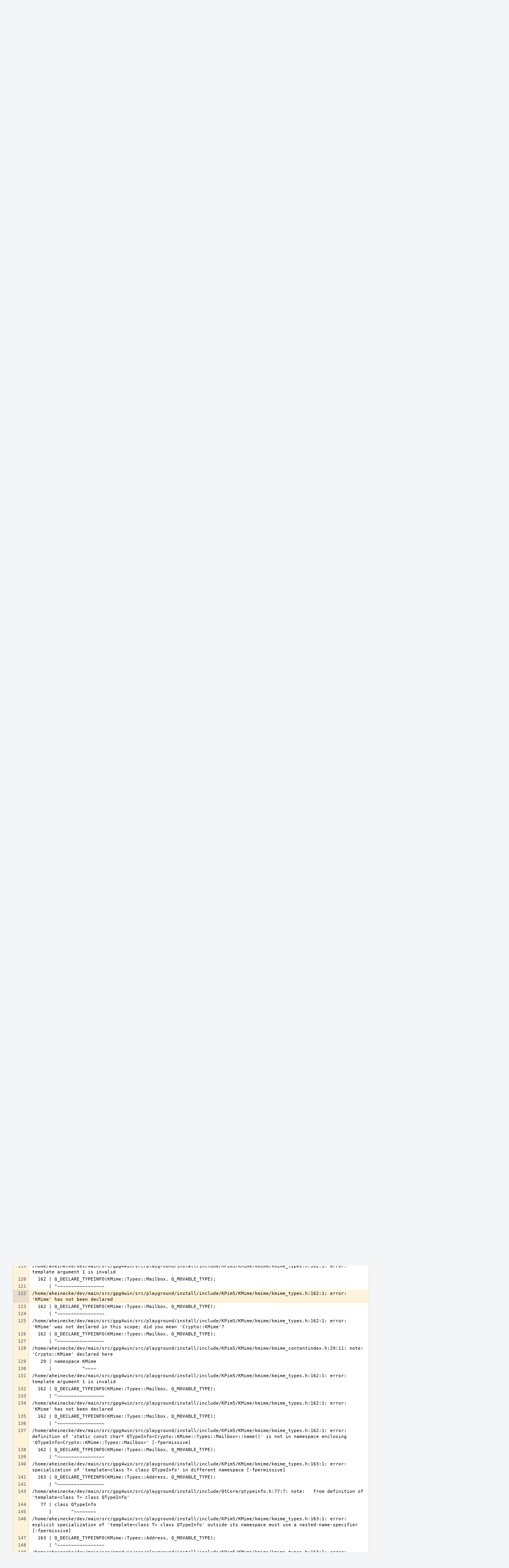

--- FILE ---
content_type: text/html; charset=UTF-8
request_url: https://dev.gnupg.org/P31$122
body_size: 17699
content:
<!DOCTYPE html><html><head><meta charset="UTF-8" /><title>✎ P31 (An Untitled Masterwork)</title><meta name="viewport" content="width=device-width, initial-scale=1, user-scalable=no" /><link rel="mask-icon" color="#3D4B67" href="https://files.gnupg.net/res/phabricator/58b71062/rsrc/favicons/mask-icon.svg" /><link rel="apple-touch-icon" sizes="76x76" href="https://files.gnupg.net/file/data/xwhqhpfhranshu6vh64g/PHID-FILE-evxnnwxvrnthpbnpamg6/favicon" /><link rel="apple-touch-icon" sizes="120x120" href="https://files.gnupg.net/file/data/5hi5aj473ui637ka5zda/PHID-FILE-k673mex3n4hxxk6kgi7e/favicon" /><link rel="apple-touch-icon" sizes="152x152" href="https://files.gnupg.net/file/data/uxhpk53r7joqurodq3wx/PHID-FILE-hdmgc56ryqk5v6kacznz/favicon" /><link rel="icon" id="favicon" href="https://files.gnupg.net/file/data/bvk6xrs6ncgt75gymr2t/PHID-FILE-b4uakc2azv3etarmvhnk/favicon" /><meta name="referrer" content="no-referrer" /><link rel="stylesheet" type="text/css" href="https://files.gnupg.net/res/defaultX/phabricator/b37bcd38/rsrc/css/application/paste/paste.css" /><link rel="stylesheet" type="text/css" href="https://files.gnupg.net/res/defaultX/phabricator/84e2ded1/core.pkg.css" /><link rel="stylesheet" type="text/css" href="https://files.gnupg.net/res/defaultX/phabricator/03d7ac28/rsrc/css/layout/phabricator-source-code-view.css" /><script type="text/javascript" src="https://files.gnupg.net/res/defaultX/phabricator/98e6504a/rsrc/externals/javelin/core/init.js"></script></head><body class="device-desktop platform-mac phui-theme-blue"><div class="main-page-frame" id="main-page-frame"><div id="phabricator-standard-page" class="phabricator-standard-page"><div class="phabricator-main-menu phabricator-main-menu-background" id="UQ0_15"><a class=" phabricator-core-user-menu phabricator-core-user-mobile-menu" href="#" role="button" data-sigil="phui-dropdown-menu" data-meta="0_17"><span class="aural-only">Page Menu</span><span class="visual-only phui-icon-view phui-font-fa fa-bars" data-meta="0_18" aria-hidden="true"></span><span class="caret"></span></a><a class="phabricator-main-menu-search-button phabricator-expand-application-menu" data-sigil="jx-toggle-class" data-meta="0_16"><span class="phabricator-menu-button-icon phui-icon-view phui-font-fa fa-search" id="UQ0_26"></span></a><a class="phabricator-main-menu-brand" href="/"><span class="aural-only">Home</span><span class="phabricator-main-menu-eye" style="background-size: 40px 40px; background-position: 0 0; background-image: url(https://files.gnupg.net/file/data/ssl3efjoghclnfwiighx/PHID-FILE-kf5bzzgd7awnuwgo5ycs/logo)"></span><span class="phabricator-wordmark"> GnuPG</span></a><ul class="phui-list-view phabricator-search-menu"><li class="phui-list-item-view phui-list-item-type-link phabricator-main-menu-search"><div class="" data-sigil=""><form action="/search/" method="POST"><input type="hidden" name="__csrf__" value="B@eia4ahk58becf1d7553ad4e5" /><input type="hidden" name="__form__" value="1" /><div class="phabricator-main-menu-search-container"><input type="text" name="query" id="UQ0_27" autocomplete="off" autocorrect="off" autocapitalize="off" spellcheck="false" /><button id="UQ0_29" class="phui-icon-view phui-font-fa fa-search"><span class="aural-only">Search</span></button><button class="button dropdown has-icon phui-button-default phabricator-main-menu-search-dropdown" id="UQ0_30" data-sigil="global-search-dropdown" data-meta="0_19"><span class="aural-only">Configure Global Search</span><span class="visual-only phui-icon-view phui-font-fa fa-globe" data-sigil="global-search-dropdown-icon" data-meta="0_20" aria-hidden="true"></span><span class="caret"></span></button><input type="hidden" name="search:scope" value="all" data-sigil="global-search-dropdown-input" /><input type="hidden" id="UQ0_31" name="search:application" value="PhabricatorPasteApplication" data-sigil="global-search-dropdown-app" /><input type="hidden" name="search:primary" value="true" /><div id="UQ0_28" class="phabricator-main-menu-search-target"></div></div></form></div></li></ul><a class=" phabricator-core-login-button" href="/auth/start/?next=%2FP31%24122" role="button"><div class="phui-button-text">Log In</div></a></div><div id="phabricator-standard-page-body" class="phabricator-standard-page-body"><div class="phui-crumbs-view phui-crumbs-border"><a href="/paste/" class="phui-crumb-view phui-crumb-has-icon"><span class="visual-only phui-icon-view phui-font-fa fa-paste" data-meta="0_21" aria-hidden="true"></span><span class="phui-crumb-name"> Paste</span> </a><span class="visual-only phui-icon-view phui-font-fa fa-angle-right phui-crumb-divider phui-crumb-view" data-meta="0_22" aria-hidden="true"></span><span class="phui-crumb-view phabricator-last-crumb"><span class="phui-crumb-name"> P31</span> </span></div><div class="phui-two-column-view phui-side-column-right with-subheader "><div class="phui-two-column-container"><div class="phui-two-column-header"><div class="phui-header-shell phui-header-tall "><h1 class="phui-header-view"><div class="phui-header-row"><div class="phui-header-col2"><span class="phui-header-header"><span class="visual-only phui-icon-view phui-font-fa fa-clipboard phui-header-icon" data-meta="0_12" aria-hidden="true"></span>(An Untitled Masterwork)</span><div class="phui-header-subheader"><span class="phui-tag-view phui-tag-type-shade phui-tag-bluegrey phui-tag-shade phui-tag-icon-view "><span class="phui-tag-core "><span class="visual-only phui-icon-view phui-font-fa fa-check" data-meta="0_15" aria-hidden="true"></span>Active</span></span><span class="policy-header-callout"><span class="visual-only phui-icon-view phui-font-fa fa-globe bluegrey" data-meta="0_14" aria-hidden="true"></span><a class="policy-link" href="/policy/explain/PHID-PSTE-jbs7zhsr6kmub74uhoza/view/" data-sigil="workflow">Public</a></span></div></div><div class="phui-header-col3"><div class="phui-header-action-links"><a class="button button-grey has-icon has-text phui-button-default phui-mobile-menu msl phui-header-action-link" href="#" role="button" data-sigil="phui-dropdown-menu" data-meta="0_10"><span class="visual-only phui-icon-view phui-font-fa fa-bars" data-meta="0_11" aria-hidden="true"></span><div class="phui-button-text">Actions</div></a></div></div></div></h1></div></div><div class="phui-two-column-subheader"><div class="phui-head-thing-view phui-head-has-image head-thing-small "><a class="visual-only phui-head-thing-image" style="background-image: url(https://files.gnupg.net/file/data/sfvve3lsxohnlgzffyah/PHID-FILE-fhtdpzzzzqwr56efyl6j/profile);" href="/p/aheinecke" aria-hidden="true"></a>Authored by <strong><a href="/p/aheinecke/" class="phui-handle handle-availability-partial phui-link-person"><span class="perfect-circle">•</span> aheinecke</a></strong> on Aug 4 2023, 10:52 AM.</div></div><div class="phui-two-column-content"><div class="phui-two-column-row grouped"><div class="phui-side-column"><div class=""><div class="phui-box phui-box-border phui-object-box mlt mll mlr phui-two-column-properties"><ul class="phabricator-action-list-view " id="UQ0_0"><li id="UQ0_4" class="phabricator-action-view phabricator-action-view-disabled phabricator-action-view-href action-has-icon" style=""><a href="/paste/edit/31/" class="phabricator-action-view-item"><span class="visual-only phui-icon-view phui-font-fa fa-pencil grey phabricator-action-view-icon" data-meta="0_4" aria-hidden="true"></span>Edit Paste</a></li><li id="UQ0_6" class="phabricator-action-view phabricator-action-view-disabled phabricator-action-view-href action-has-icon" style=""><a href="/paste/archive/31/" class="phabricator-action-view-item"><span class="visual-only phui-icon-view phui-font-fa fa-ban grey phabricator-action-view-icon" data-meta="0_5" aria-hidden="true"></span>Archive Paste</a></li><li id="UQ0_8" class="phabricator-action-view phabricator-action-view-href action-has-icon" style=""><a href="/paste/raw/31/" class="phabricator-action-view-item"><span class="visual-only phui-icon-view phui-font-fa fa-file-text-o phabricator-action-view-icon" data-meta="0_6" aria-hidden="true"></span>View Raw File</a></li><li id="UQ0_10" class="phabricator-action-view phabricator-action-view-disabled phabricator-action-view-href action-has-icon" style=""><form action="/subscriptions/add/PHID-PSTE-jbs7zhsr6kmub74uhoza/" method="POST" data-sigil="workflow"><input type="hidden" name="__csrf__" value="B@eia4ahk58becf1d7553ad4e5" /><input type="hidden" name="__form__" value="1" /><button class="phabricator-action-view-item"><span class="visual-only phui-icon-view phui-font-fa fa-plus-circle grey phabricator-action-view-icon" data-meta="0_7" aria-hidden="true"></span>Subscribe</button></form></li><li id="UQ0_12" class="phabricator-action-view phabricator-action-view-disabled phabricator-action-view-href action-has-icon" style=""><a href="/subscriptions/mute/PHID-PSTE-jbs7zhsr6kmub74uhoza/" class="phabricator-action-view-item" data-sigil="workflow"><span class="visual-only phui-icon-view phui-font-fa fa-volume-up grey phabricator-action-view-icon" data-meta="0_8" aria-hidden="true"></span>Mute Notifications</a></li><li id="UQ0_14" class="phabricator-action-view phabricator-action-view-disabled phabricator-action-view-href action-has-icon" style=""><a href="/token/give/PHID-PSTE-jbs7zhsr6kmub74uhoza/" class="phabricator-action-view-item" data-sigil="workflow"><span class="visual-only phui-icon-view phui-font-fa fa-trophy grey phabricator-action-view-icon" data-meta="0_9" aria-hidden="true"></span>Award Token</a></li></ul><div class="phui-curtain-panel "><div class="phui-curtain-panel-header">Tags</div><div class="phui-curtain-panel-body"><em>None</em></div></div><div class="phui-curtain-panel "><div class="phui-curtain-panel-header">Subscribers</div><div class="phui-curtain-panel-body"><div class="phui-curtain-object-ref-list-view "><div class="phui-curtain-object-ref-list-view-empty">None</div></div></div></div></div></div></div><div class="phui-main-column"><div class="phabricator-source-code-container"><table class="phabricator-source-code-view remarkup-code PhabricatorMonospaced" data-sigil="phabricator-source has-symbols" data-meta="0_0"><tr><th class="phabricator-source-line"><a href="/P31$1" data-n="1"></a></th><td class="phabricator-source-code">[  3%] Automatic MOC for target mimetreeparserprivate
</td></tr><tr><th class="phabricator-source-line"><a href="/P31$2" data-n="2"></a></th><td class="phabricator-source-code">[  3%] Built target mimetreeparserprivate_autogen
</td></tr><tr><th class="phabricator-source-line"><a href="/P31$3" data-n="3"></a></th><td class="phabricator-source-code">[  9%] Building CXX object src/core/CMakeFiles/mimetreeparserprivate.dir/messagepart.cpp.obj
</td></tr><tr><th class="phabricator-source-line"><a href="/P31$4" data-n="4"></a></th><td class="phabricator-source-code">[  9%] Building CXX object src/core/CMakeFiles/mimetreeparserprivate.dir/mimetreeparserprivate_autogen/mocs_compilation.cpp.obj
</td></tr><tr><th class="phabricator-source-line"><a href="/P31$5" data-n="5"></a></th><td class="phabricator-source-code">[ 12%] Building CXX object src/core/CMakeFiles/mimetreeparserprivate.dir/crypto.cpp.obj
</td></tr><tr><th class="phabricator-source-line"><a href="/P31$6" data-n="6"></a></th><td class="phabricator-source-code">[ 15%] Building CXX object src/core/CMakeFiles/mimetreeparserprivate.dir/mailtemplates.cpp.obj
</td></tr><tr><th class="phabricator-source-line"><a href="/P31$7" data-n="7"></a></th><td class="phabricator-source-code">[ 18%] Building CXX object src/core/CMakeFiles/mimetreeparserprivate.dir/mailcrypto.cpp.obj
</td></tr><tr><th class="phabricator-source-line"><a href="/P31$8" data-n="8"></a></th><td class="phabricator-source-code">In file included from /home/aheinecke/dev/main/src/gpg4win/src/playground/install/include/QtCore/qvariant.h:46,
</td></tr><tr><th class="phabricator-source-line"><a href="/P31$9" data-n="9"></a></th><td class="phabricator-source-code">                 from /home/aheinecke/dev/main/src/gpg4win/src/playground/install/include/QtCore/QVariant:1,
</td></tr><tr><th class="phabricator-source-line"><a href="/P31$10" data-n="10"></a></th><td class="phabricator-source-code">                 from /home/aheinecke/dev/main/src/gpg4win/src/playground/build/mimetreeparser-202307281051-build/src/core/mimetreeparserprivate_autogen/EWIEGA46WW/../../../../../mimetreeparser-202307281051/src/core/crypto.h:9,
</td></tr><tr><th class="phabricator-source-line"><a href="/P31$11" data-n="11"></a></th><td class="phabricator-source-code">                 from /home/aheinecke/dev/main/src/gpg4win/src/playground/build/mimetreeparser-202307281051-build/src/core/mimetreeparserprivate_autogen/EWIEGA46WW/../../../../../mimetreeparser-202307281051/src/core/messagepart.h:6,
</td></tr><tr><th class="phabricator-source-line"><a href="/P31$12" data-n="12"></a></th><td class="phabricator-source-code">                 from /home/aheinecke/dev/main/src/gpg4win/src/playground/build/mimetreeparser-202307281051-build/src/core/mimetreeparserprivate_autogen/EWIEGA46WW/moc_messagepart.cpp:10,
</td></tr><tr><th class="phabricator-source-line"><a href="/P31$13" data-n="13"></a></th><td class="phabricator-source-code">                 from /home/aheinecke/dev/main/src/gpg4win/src/playground/build/mimetreeparser-202307281051-build/src/core/mimetreeparserprivate_autogen/mocs_compilation.cpp:2:
</td></tr><tr><th class="phabricator-source-line"><a href="/P31$14" data-n="14"></a></th><td class="phabricator-source-code">/home/aheinecke/dev/main/src/gpg4win/src/playground/build/mimetreeparser-202307281051-build/src/core/mimetreeparserprivate_autogen/EWIEGA46WW/../../../../../mimetreeparser-202307281051/src/core/crypto.h:103:1: error: specialization of &#039;template&lt;class T&gt; struct QMetaTypeId&#039; in different namespace [-fpermissive]
</td></tr><tr><th class="phabricator-source-line"><a href="/P31$15" data-n="15"></a></th><td class="phabricator-source-code">  103 | Q_DECLARE_METATYPE(Crypto::Key);
</td></tr><tr><th class="phabricator-source-line"><a href="/P31$16" data-n="16"></a></th><td class="phabricator-source-code">      | ^~~~~~~~~~~~~~~~~~
</td></tr><tr><th class="phabricator-source-line"><a href="/P31$17" data-n="17"></a></th><td class="phabricator-source-code">/home/aheinecke/dev/main/src/gpg4win/src/playground/install/include/QtCore/qmetatype.h:1768:8: note:   from definition of &#039;template&lt;class T&gt; struct QMetaTypeId&#039;
</td></tr><tr><th class="phabricator-source-line"><a href="/P31$18" data-n="18"></a></th><td class="phabricator-source-code"> 1768 | struct QMetaTypeId : public QMetaTypeIdQObject&lt;T&gt;
</td></tr><tr><th class="phabricator-source-line"><a href="/P31$19" data-n="19"></a></th><td class="phabricator-source-code">      |        ^~~~~~~~~~~
</td></tr><tr><th class="phabricator-source-line"><a href="/P31$20" data-n="20"></a></th><td class="phabricator-source-code">/home/aheinecke/dev/main/src/gpg4win/src/playground/build/mimetreeparser-202307281051-build/src/core/mimetreeparserprivate_autogen/EWIEGA46WW/../../../../../mimetreeparser-202307281051/src/core/crypto.h:103:1: error: explicit specialization of &#039;template&lt;class T&gt; struct QMetaTypeId&#039; outside its namespace must use a nested-name-specifier [-fpermissive]
</td></tr><tr><th class="phabricator-source-line"><a href="/P31$21" data-n="21"></a></th><td class="phabricator-source-code">  103 | Q_DECLARE_METATYPE(Crypto::Key);
</td></tr><tr><th class="phabricator-source-line"><a href="/P31$22" data-n="22"></a></th><td class="phabricator-source-code">      | ^~~~~~~~~~~~~~~~~~
</td></tr><tr><th class="phabricator-source-line"><a href="/P31$23" data-n="23"></a></th><td class="phabricator-source-code">/home/aheinecke/dev/main/src/gpg4win/src/playground/build/mimetreeparser-202307281051-build/src/core/mimetreeparserprivate_autogen/EWIEGA46WW/../../../../../mimetreeparser-202307281051/src/core/crypto.h:103:1: error: definition of &#039;static int QMetaTypeId&lt;Crypto::Key&gt;::qt_metatype_id()&#039; is not in namespace enclosing &#039;QMetaTypeId&lt;Crypto::Key&gt;&#039; [-fpermissive]
</td></tr><tr><th class="phabricator-source-line"><a href="/P31$24" data-n="24"></a></th><td class="phabricator-source-code">  103 | Q_DECLARE_METATYPE(Crypto::Key);
</td></tr><tr><th class="phabricator-source-line"><a href="/P31$25" data-n="25"></a></th><td class="phabricator-source-code">      | ^~~~~~~~~~~~~~~~~~
</td></tr><tr><th class="phabricator-source-line"><a href="/P31$26" data-n="26"></a></th><td class="phabricator-source-code">/home/aheinecke/dev/main/src/gpg4win/src/playground/install/include/KPim5/KMime/kmime/kmime_contentindex.h:133:1: error: specialization of &#039;template&lt;class T&gt; struct QMetaTypeId&#039; in different namespace [-fpermissive]
</td></tr><tr><th class="phabricator-source-line"><a href="/P31$27" data-n="27"></a></th><td class="phabricator-source-code">  133 | Q_DECLARE_METATYPE(KMime::ContentIndex)
</td></tr><tr><th class="phabricator-source-line"><a href="/P31$28" data-n="28"></a></th><td class="phabricator-source-code">      | ^~~~~~~~~~~~~~~~~~
</td></tr><tr><th class="phabricator-source-line"><a href="/P31$29" data-n="29"></a></th><td class="phabricator-source-code">/home/aheinecke/dev/main/src/gpg4win/src/playground/install/include/QtCore/qmetatype.h:1768:8: note:   from definition of &#039;template&lt;class T&gt; struct QMetaTypeId&#039;
</td></tr><tr><th class="phabricator-source-line"><a href="/P31$30" data-n="30"></a></th><td class="phabricator-source-code"> 1768 | struct QMetaTypeId : public QMetaTypeIdQObject&lt;T&gt;
</td></tr><tr><th class="phabricator-source-line"><a href="/P31$31" data-n="31"></a></th><td class="phabricator-source-code">      |        ^~~~~~~~~~~
</td></tr><tr><th class="phabricator-source-line"><a href="/P31$32" data-n="32"></a></th><td class="phabricator-source-code">/home/aheinecke/dev/main/src/gpg4win/src/playground/install/include/KPim5/KMime/kmime/kmime_contentindex.h:133:1: error: explicit specialization of &#039;template&lt;class T&gt; struct QMetaTypeId&#039; outside its namespace must use a nested-name-specifier [-fpermissive]
</td></tr><tr><th class="phabricator-source-line"><a href="/P31$33" data-n="33"></a></th><td class="phabricator-source-code">  133 | Q_DECLARE_METATYPE(KMime::ContentIndex)
</td></tr><tr><th class="phabricator-source-line"><a href="/P31$34" data-n="34"></a></th><td class="phabricator-source-code">      | ^~~~~~~~~~~~~~~~~~
</td></tr><tr><th class="phabricator-source-line"><a href="/P31$35" data-n="35"></a></th><td class="phabricator-source-code">/home/aheinecke/dev/main/src/gpg4win/src/playground/install/include/KPim5/KMime/kmime/kmime_contentindex.h:133:1: error: definition of &#039;static int QMetaTypeId&lt;Crypto::KMime::ContentIndex&gt;::qt_metatype_id()&#039; is not in namespace enclosing &#039;QMetaTypeId&lt;Crypto::KMime::ContentIndex&gt;&#039; [-fpermissive]
</td></tr><tr><th class="phabricator-source-line"><a href="/P31$36" data-n="36"></a></th><td class="phabricator-source-code">  133 | Q_DECLARE_METATYPE(KMime::ContentIndex)
</td></tr><tr><th class="phabricator-source-line"><a href="/P31$37" data-n="37"></a></th><td class="phabricator-source-code">      | ^~~~~~~~~~~~~~~~~~
</td></tr><tr><th class="phabricator-source-line"><a href="/P31$38" data-n="38"></a></th><td class="phabricator-source-code">/home/aheinecke/dev/main/src/gpg4win/src/playground/install/include/KPim5/KMime/kmime/kmime_contentindex.h: In static member function &#039;static int QMetaTypeId&lt;Crypto::KMime::ContentIndex&gt;::qt_metatype_id()&#039;:
</td></tr><tr><th class="phabricator-source-line"><a href="/P31$39" data-n="39"></a></th><td class="phabricator-source-code">/home/aheinecke/dev/main/src/gpg4win/src/playground/install/include/KPim5/KMime/kmime/kmime_contentindex.h:133:1: error: &#039;KMime&#039; was not declared in this scope; did you mean &#039;Crypto::KMime&#039;?
</td></tr><tr><th class="phabricator-source-line"><a href="/P31$40" data-n="40"></a></th><td class="phabricator-source-code">  133 | Q_DECLARE_METATYPE(KMime::ContentIndex)
</td></tr><tr><th class="phabricator-source-line"><a href="/P31$41" data-n="41"></a></th><td class="phabricator-source-code">      | ^~~~~~~~~~~~~~~~~~
</td></tr><tr><th class="phabricator-source-line"><a href="/P31$42" data-n="42"></a></th><td class="phabricator-source-code">In file included from /home/aheinecke/dev/main/src/gpg4win/src/playground/install/include/KPim5/KMime/kmime/kmime_content.h:38,
</td></tr><tr><th class="phabricator-source-line"><a href="/P31$43" data-n="43"></a></th><td class="phabricator-source-code">                 from /home/aheinecke/dev/main/src/gpg4win/src/playground/install/include/KPim5/KMime/kmime/kmime_message.h:13,
</td></tr><tr><th class="phabricator-source-line"><a href="/P31$44" data-n="44"></a></th><td class="phabricator-source-code">                 from /home/aheinecke/dev/main/src/gpg4win/src/playground/install/include/KPim5/KMime/KMime/Message:1,
</td></tr><tr><th class="phabricator-source-line"><a href="/P31$45" data-n="45"></a></th><td class="phabricator-source-code">                 from /home/aheinecke/dev/main/src/gpg4win/src/playground/build/mimetreeparser-202307281051-build/src/core/mimetreeparserprivate_autogen/EWIEGA46WW/../../../../../mimetreeparser-202307281051/src/core/messagepart.h:10:
</td></tr><tr><th class="phabricator-source-line"><a href="/P31$46" data-n="46"></a></th><td class="phabricator-source-code">/home/aheinecke/dev/main/src/gpg4win/src/playground/install/include/KPim5/KMime/kmime/kmime_contentindex.h:29:11: note: &#039;Crypto::KMime&#039; declared here
</td></tr><tr><th class="phabricator-source-line"><a href="/P31$47" data-n="47"></a></th><td class="phabricator-source-code">   29 | namespace KMime
</td></tr><tr><th class="phabricator-source-line"><a href="/P31$48" data-n="48"></a></th><td class="phabricator-source-code">      |           ^~~~~
</td></tr><tr><th class="phabricator-source-line"><a href="/P31$49" data-n="49"></a></th><td class="phabricator-source-code">/home/aheinecke/dev/main/src/gpg4win/src/playground/install/include/KPim5/KMime/kmime/kmime_contentindex.h:133:1: error: parse error in template argument list
</td></tr><tr><th class="phabricator-source-line"><a href="/P31$50" data-n="50"></a></th><td class="phabricator-source-code">  133 | Q_DECLARE_METATYPE(KMime::ContentIndex)
</td></tr><tr><th class="phabricator-source-line"><a href="/P31$51" data-n="51"></a></th><td class="phabricator-source-code">      | ^~~~~~~~~~~~~~~~~~
</td></tr><tr><th class="phabricator-source-line"><a href="/P31$52" data-n="52"></a></th><td class="phabricator-source-code">/home/aheinecke/dev/main/src/gpg4win/src/playground/install/include/KPim5/KMime/kmime/kmime_contentindex.h:133:1: error: &#039;KMime&#039; does not name a type
</td></tr><tr><th class="phabricator-source-line"><a href="/P31$53" data-n="53"></a></th><td class="phabricator-source-code">  133 | Q_DECLARE_METATYPE(KMime::ContentIndex)
</td></tr><tr><th class="phabricator-source-line"><a href="/P31$54" data-n="54"></a></th><td class="phabricator-source-code">      | ^~~~~~~~~~~~~~~~~~
</td></tr><tr><th class="phabricator-source-line"><a href="/P31$55" data-n="55"></a></th><td class="phabricator-source-code">/home/aheinecke/dev/main/src/gpg4win/src/playground/install/include/KPim5/KMime/kmime/kmime_contentindex.h:133:1: error: expected &#039;&gt;&#039; before &#039;::&#039; token
</td></tr><tr><th class="phabricator-source-line"><a href="/P31$56" data-n="56"></a></th><td class="phabricator-source-code">  133 | Q_DECLARE_METATYPE(KMime::ContentIndex)
</td></tr><tr><th class="phabricator-source-line"><a href="/P31$57" data-n="57"></a></th><td class="phabricator-source-code">      | ^~~~~~~~~~~~~~~~~~
</td></tr><tr><th class="phabricator-source-line"><a href="/P31$58" data-n="58"></a></th><td class="phabricator-source-code">/home/aheinecke/dev/main/src/gpg4win/src/playground/install/include/KPim5/KMime/kmime/kmime_contentindex.h:133:1: error: expected &#039;(&#039; before &#039;::&#039; token
</td></tr><tr><th class="phabricator-source-line"><a href="/P31$59" data-n="59"></a></th><td class="phabricator-source-code">/home/aheinecke/dev/main/src/gpg4win/src/playground/install/include/KPim5/KMime/kmime/kmime_contentindex.h:133:1: error: &#039;::ContentIndex&#039; has not been declared; did you mean &#039;Crypto::KMime::ContentIndex&#039;?
</td></tr><tr><th class="phabricator-source-line"><a href="/P31$60" data-n="60"></a></th><td class="phabricator-source-code">  133 | Q_DECLARE_METATYPE(KMime::ContentIndex)
</td></tr><tr><th class="phabricator-source-line"><a href="/P31$61" data-n="61"></a></th><td class="phabricator-source-code">      | ^~~~~~~~~~~~~~~~~~
</td></tr><tr><th class="phabricator-source-line"><a href="/P31$62" data-n="62"></a></th><td class="phabricator-source-code">/home/aheinecke/dev/main/src/gpg4win/src/playground/install/include/KPim5/KMime/kmime/kmime_contentindex.h:40:20: note: &#039;Crypto::KMime::ContentIndex&#039; declared here
</td></tr><tr><th class="phabricator-source-line"><a href="/P31$63" data-n="63"></a></th><td class="phabricator-source-code">   40 | class KMIME_EXPORT ContentIndex
</td></tr><tr><th class="phabricator-source-line"><a href="/P31$64" data-n="64"></a></th><td class="phabricator-source-code">      |                    ^~~~~~~~~~~~
</td></tr><tr><th class="phabricator-source-line"><a href="/P31$65" data-n="65"></a></th><td class="phabricator-source-code">/home/aheinecke/dev/main/src/gpg4win/src/playground/install/include/KPim5/KMime/kmime/kmime_contentindex.h:133:1: error: expected primary-expression before &#039;&gt;&#039; token
</td></tr><tr><th class="phabricator-source-line"><a href="/P31$66" data-n="66"></a></th><td class="phabricator-source-code">  133 | Q_DECLARE_METATYPE(KMime::ContentIndex)
</td></tr><tr><th class="phabricator-source-line"><a href="/P31$67" data-n="67"></a></th><td class="phabricator-source-code">      | ^~~~~~~~~~~~~~~~~~
</td></tr><tr><th class="phabricator-source-line"><a href="/P31$68" data-n="68"></a></th><td class="phabricator-source-code">In file included from /home/aheinecke/dev/main/src/gpg4win/src/playground/install/include/QtCore/qglobal.h:1301,
</td></tr><tr><th class="phabricator-source-line"><a href="/P31$69" data-n="69"></a></th><td class="phabricator-source-code">                 from /home/aheinecke/dev/main/src/gpg4win/src/playground/install/include/QtCore/qatomic.h:41,
</td></tr><tr><th class="phabricator-source-line"><a href="/P31$70" data-n="70"></a></th><td class="phabricator-source-code">                 from /home/aheinecke/dev/main/src/gpg4win/src/playground/install/include/QtCore/qrefcount.h:43,
</td></tr><tr><th class="phabricator-source-line"><a href="/P31$71" data-n="71"></a></th><td class="phabricator-source-code">                 from /home/aheinecke/dev/main/src/gpg4win/src/playground/install/include/QtCore/qbytearray.h:44,
</td></tr><tr><th class="phabricator-source-line"><a href="/P31$72" data-n="72"></a></th><td class="phabricator-source-code">                 from /home/aheinecke/dev/main/src/gpg4win/src/playground/install/include/QtCore/QByteArray:1,
</td></tr><tr><th class="phabricator-source-line"><a href="/P31$73" data-n="73"></a></th><td class="phabricator-source-code">                 from /home/aheinecke/dev/main/src/gpg4win/src/playground/build/mimetreeparser-202307281051-build/src/core/mimetreeparserprivate_autogen/EWIEGA46WW/../../../../../mimetreeparser-202307281051/src/core/crypto.h:8:
</td></tr><tr><th class="phabricator-source-line"><a href="/P31$74" data-n="74"></a></th><td class="phabricator-source-code">/home/aheinecke/dev/main/src/gpg4win/src/playground/install/include/KPim5/KMime/kmime/kmime_types.h: At global scope:
</td></tr><tr><th class="phabricator-source-line"><a href="/P31$75" data-n="75"></a></th><td class="phabricator-source-code">/home/aheinecke/dev/main/src/gpg4win/src/playground/install/include/KPim5/KMime/kmime/kmime_types.h:162:1: error: specialization of &#039;template&lt;class T&gt; class QTypeInfo&#039; in different namespace [-fpermissive]
</td></tr><tr><th class="phabricator-source-line"><a href="/P31$76" data-n="76"></a></th><td class="phabricator-source-code">  162 | Q_DECLARE_TYPEINFO(KMime::Types::Mailbox, Q_MOVABLE_TYPE);
</td></tr><tr><th class="phabricator-source-line"><a href="/P31$77" data-n="77"></a></th><td class="phabricator-source-code">      | ^~~~~~~~~~~~~~~~~~
</td></tr><tr><th class="phabricator-source-line"><a href="/P31$78" data-n="78"></a></th><td class="phabricator-source-code">/home/aheinecke/dev/main/src/gpg4win/src/playground/install/include/QtCore/qtypeinfo.h:77:7: note:   from definition of &#039;template&lt;class T&gt; class QTypeInfo&#039;
</td></tr><tr><th class="phabricator-source-line"><a href="/P31$79" data-n="79"></a></th><td class="phabricator-source-code">   77 | class QTypeInfo
</td></tr><tr><th class="phabricator-source-line"><a href="/P31$80" data-n="80"></a></th><td class="phabricator-source-code">      |       ^~~~~~~~~
</td></tr><tr><th class="phabricator-source-line"><a href="/P31$81" data-n="81"></a></th><td class="phabricator-source-code">/home/aheinecke/dev/main/src/gpg4win/src/playground/install/include/KPim5/KMime/kmime/kmime_types.h:162:1: error: explicit specialization of &#039;template&lt;class T&gt; class QTypeInfo&#039; outside its namespace must use a nested-name-specifier [-fpermissive]
</td></tr><tr><th class="phabricator-source-line"><a href="/P31$82" data-n="82"></a></th><td class="phabricator-source-code">  162 | Q_DECLARE_TYPEINFO(KMime::Types::Mailbox, Q_MOVABLE_TYPE);
</td></tr><tr><th class="phabricator-source-line"><a href="/P31$83" data-n="83"></a></th><td class="phabricator-source-code">      | ^~~~~~~~~~~~~~~~~~
</td></tr><tr><th class="phabricator-source-line"><a href="/P31$84" data-n="84"></a></th><td class="phabricator-source-code">/home/aheinecke/dev/main/src/gpg4win/src/playground/install/include/KPim5/KMime/kmime/kmime_types.h:162:1: error: &#039;KMime&#039; was not declared in this scope; did you mean &#039;Crypto::KMime&#039;?
</td></tr><tr><th class="phabricator-source-line"><a href="/P31$85" data-n="85"></a></th><td class="phabricator-source-code">  162 | Q_DECLARE_TYPEINFO(KMime::Types::Mailbox, Q_MOVABLE_TYPE);
</td></tr><tr><th class="phabricator-source-line"><a href="/P31$86" data-n="86"></a></th><td class="phabricator-source-code">      | ^~~~~~~~~~~~~~~~~~
</td></tr><tr><th class="phabricator-source-line"><a href="/P31$87" data-n="87"></a></th><td class="phabricator-source-code">/home/aheinecke/dev/main/src/gpg4win/src/playground/install/include/KPim5/KMime/kmime/kmime_contentindex.h:29:11: note: &#039;Crypto::KMime&#039; declared here
</td></tr><tr><th class="phabricator-source-line"><a href="/P31$88" data-n="88"></a></th><td class="phabricator-source-code">   29 | namespace KMime
</td></tr><tr><th class="phabricator-source-line"><a href="/P31$89" data-n="89"></a></th><td class="phabricator-source-code">      |           ^~~~~
</td></tr><tr><th class="phabricator-source-line"><a href="/P31$90" data-n="90"></a></th><td class="phabricator-source-code">/home/aheinecke/dev/main/src/gpg4win/src/playground/install/include/KPim5/KMime/kmime/kmime_types.h:162:1: error: parse error in template argument list
</td></tr><tr><th class="phabricator-source-line"><a href="/P31$91" data-n="91"></a></th><td class="phabricator-source-code">  162 | Q_DECLARE_TYPEINFO(KMime::Types::Mailbox, Q_MOVABLE_TYPE);
</td></tr><tr><th class="phabricator-source-line"><a href="/P31$92" data-n="92"></a></th><td class="phabricator-source-code">      | ^~~~~~~~~~~~~~~~~~
</td></tr><tr><th class="phabricator-source-line"><a href="/P31$93" data-n="93"></a></th><td class="phabricator-source-code">/home/aheinecke/dev/main/src/gpg4win/src/playground/install/include/KPim5/KMime/kmime/kmime_types.h:162:1: error: no matching function for call to &#039;qIsTrivial&lt;&lt;expression error&gt; &gt;()&#039;
</td></tr><tr><th class="phabricator-source-line"><a href="/P31$94" data-n="94"></a></th><td class="phabricator-source-code">  162 | Q_DECLARE_TYPEINFO(KMime::Types::Mailbox, Q_MOVABLE_TYPE);
</td></tr><tr><th class="phabricator-source-line"><a href="/P31$95" data-n="95"></a></th><td class="phabricator-source-code">      | ^~~~~~~~~~~~~~~~~~
</td></tr><tr><th class="phabricator-source-line"><a href="/P31$96" data-n="96"></a></th><td class="phabricator-source-code">/home/aheinecke/dev/main/src/gpg4win/src/playground/install/include/QtCore/qtypeinfo.h:63:23: note: candidate: &#039;template&lt;class T&gt; constexpr bool qIsTrivial()&#039;
</td></tr><tr><th class="phabricator-source-line"><a href="/P31$97" data-n="97"></a></th><td class="phabricator-source-code">   63 | static constexpr bool qIsTrivial()
</td></tr><tr><th class="phabricator-source-line"><a href="/P31$98" data-n="98"></a></th><td class="phabricator-source-code">      |                       ^~~~~~~~~~
</td></tr><tr><th class="phabricator-source-line"><a href="/P31$99" data-n="99"></a></th><td class="phabricator-source-code">/home/aheinecke/dev/main/src/gpg4win/src/playground/install/include/QtCore/qtypeinfo.h:63:23: note:   template argument deduction/substitution failed:
</td></tr><tr><th class="phabricator-source-line"><a href="/P31$100" data-n="100"></a></th><td class="phabricator-source-code">/home/aheinecke/dev/main/src/gpg4win/src/playground/install/include/KPim5/KMime/kmime/kmime_types.h:162:1: error: template argument 1 is invalid
</td></tr><tr><th class="phabricator-source-line"><a href="/P31$101" data-n="101"></a></th><td class="phabricator-source-code">  162 | Q_DECLARE_TYPEINFO(KMime::Types::Mailbox, Q_MOVABLE_TYPE);
</td></tr><tr><th class="phabricator-source-line"><a href="/P31$102" data-n="102"></a></th><td class="phabricator-source-code">      | ^~~~~~~~~~~~~~~~~~
</td></tr><tr><th class="phabricator-source-line"><a href="/P31$103" data-n="103"></a></th><td class="phabricator-source-code">/home/aheinecke/dev/main/src/gpg4win/src/playground/install/include/KPim5/KMime/kmime/kmime_types.h:162:1: error: &#039;KMime&#039; was not declared in this scope; did you mean &#039;Crypto::KMime&#039;?
</td></tr><tr><th class="phabricator-source-line"><a href="/P31$104" data-n="104"></a></th><td class="phabricator-source-code">  162 | Q_DECLARE_TYPEINFO(KMime::Types::Mailbox, Q_MOVABLE_TYPE);
</td></tr><tr><th class="phabricator-source-line"><a href="/P31$105" data-n="105"></a></th><td class="phabricator-source-code">      | ^~~~~~~~~~~~~~~~~~
</td></tr><tr><th class="phabricator-source-line"><a href="/P31$106" data-n="106"></a></th><td class="phabricator-source-code">/home/aheinecke/dev/main/src/gpg4win/src/playground/install/include/KPim5/KMime/kmime/kmime_contentindex.h:29:11: note: &#039;Crypto::KMime&#039; declared here
</td></tr><tr><th class="phabricator-source-line"><a href="/P31$107" data-n="107"></a></th><td class="phabricator-source-code">   29 | namespace KMime
</td></tr><tr><th class="phabricator-source-line"><a href="/P31$108" data-n="108"></a></th><td class="phabricator-source-code">      |           ^~~~~
</td></tr><tr><th class="phabricator-source-line"><a href="/P31$109" data-n="109"></a></th><td class="phabricator-source-code">/home/aheinecke/dev/main/src/gpg4win/src/playground/install/include/KPim5/KMime/kmime/kmime_types.h:162:1: error: parse error in template argument list
</td></tr><tr><th class="phabricator-source-line"><a href="/P31$110" data-n="110"></a></th><td class="phabricator-source-code">  162 | Q_DECLARE_TYPEINFO(KMime::Types::Mailbox, Q_MOVABLE_TYPE);
</td></tr><tr><th class="phabricator-source-line"><a href="/P31$111" data-n="111"></a></th><td class="phabricator-source-code">      | ^~~~~~~~~~~~~~~~~~
</td></tr><tr><th class="phabricator-source-line"><a href="/P31$112" data-n="112"></a></th><td class="phabricator-source-code">/home/aheinecke/dev/main/src/gpg4win/src/playground/install/include/KPim5/KMime/kmime/kmime_types.h:162:1: error: no matching function for call to &#039;qIsRelocatable&lt;&lt;expression error&gt; &gt;()&#039;
</td></tr><tr><th class="phabricator-source-line"><a href="/P31$113" data-n="113"></a></th><td class="phabricator-source-code">  162 | Q_DECLARE_TYPEINFO(KMime::Types::Mailbox, Q_MOVABLE_TYPE);
</td></tr><tr><th class="phabricator-source-line"><a href="/P31$114" data-n="114"></a></th><td class="phabricator-source-code">      | ^~~~~~~~~~~~~~~~~~
</td></tr><tr><th class="phabricator-source-line"><a href="/P31$115" data-n="115"></a></th><td class="phabricator-source-code">/home/aheinecke/dev/main/src/gpg4win/src/playground/install/include/QtCore/qtypeinfo.h:53:23: note: candidate: &#039;template&lt;class T&gt; constexpr bool qIsRelocatable()&#039;
</td></tr><tr><th class="phabricator-source-line"><a href="/P31$116" data-n="116"></a></th><td class="phabricator-source-code">   53 | static constexpr bool qIsRelocatable()
</td></tr><tr><th class="phabricator-source-line"><a href="/P31$117" data-n="117"></a></th><td class="phabricator-source-code">      |                       ^~~~~~~~~~~~~~
</td></tr><tr><th class="phabricator-source-line"><a href="/P31$118" data-n="118"></a></th><td class="phabricator-source-code">/home/aheinecke/dev/main/src/gpg4win/src/playground/install/include/QtCore/qtypeinfo.h:53:23: note:   template argument deduction/substitution failed:
</td></tr><tr><th class="phabricator-source-line"><a href="/P31$119" data-n="119"></a></th><td class="phabricator-source-code">/home/aheinecke/dev/main/src/gpg4win/src/playground/install/include/KPim5/KMime/kmime/kmime_types.h:162:1: error: template argument 1 is invalid
</td></tr><tr><th class="phabricator-source-line"><a href="/P31$120" data-n="120"></a></th><td class="phabricator-source-code">  162 | Q_DECLARE_TYPEINFO(KMime::Types::Mailbox, Q_MOVABLE_TYPE);
</td></tr><tr><th class="phabricator-source-line"><a href="/P31$121" data-n="121"></a></th><td class="phabricator-source-code">      | ^~~~~~~~~~~~~~~~~~
</td></tr><tr class="phabricator-source-highlight" id="phabricator-line-linker-anchor"><th class="phabricator-source-line"><a href="/P31$122" data-n="122"></a></th><td class="phabricator-source-code">/home/aheinecke/dev/main/src/gpg4win/src/playground/install/include/KPim5/KMime/kmime/kmime_types.h:162:1: error: &#039;KMime&#039; has not been declared
</td></tr><tr><th class="phabricator-source-line"><a href="/P31$123" data-n="123"></a></th><td class="phabricator-source-code">  162 | Q_DECLARE_TYPEINFO(KMime::Types::Mailbox, Q_MOVABLE_TYPE);
</td></tr><tr><th class="phabricator-source-line"><a href="/P31$124" data-n="124"></a></th><td class="phabricator-source-code">      | ^~~~~~~~~~~~~~~~~~
</td></tr><tr><th class="phabricator-source-line"><a href="/P31$125" data-n="125"></a></th><td class="phabricator-source-code">/home/aheinecke/dev/main/src/gpg4win/src/playground/install/include/KPim5/KMime/kmime/kmime_types.h:162:1: error: &#039;KMime&#039; was not declared in this scope; did you mean &#039;Crypto::KMime&#039;?
</td></tr><tr><th class="phabricator-source-line"><a href="/P31$126" data-n="126"></a></th><td class="phabricator-source-code">  162 | Q_DECLARE_TYPEINFO(KMime::Types::Mailbox, Q_MOVABLE_TYPE);
</td></tr><tr><th class="phabricator-source-line"><a href="/P31$127" data-n="127"></a></th><td class="phabricator-source-code">      | ^~~~~~~~~~~~~~~~~~
</td></tr><tr><th class="phabricator-source-line"><a href="/P31$128" data-n="128"></a></th><td class="phabricator-source-code">/home/aheinecke/dev/main/src/gpg4win/src/playground/install/include/KPim5/KMime/kmime/kmime_contentindex.h:29:11: note: &#039;Crypto::KMime&#039; declared here
</td></tr><tr><th class="phabricator-source-line"><a href="/P31$129" data-n="129"></a></th><td class="phabricator-source-code">   29 | namespace KMime
</td></tr><tr><th class="phabricator-source-line"><a href="/P31$130" data-n="130"></a></th><td class="phabricator-source-code">      |           ^~~~~
</td></tr><tr><th class="phabricator-source-line"><a href="/P31$131" data-n="131"></a></th><td class="phabricator-source-code">/home/aheinecke/dev/main/src/gpg4win/src/playground/install/include/KPim5/KMime/kmime/kmime_types.h:162:1: error: template argument 1 is invalid
</td></tr><tr><th class="phabricator-source-line"><a href="/P31$132" data-n="132"></a></th><td class="phabricator-source-code">  162 | Q_DECLARE_TYPEINFO(KMime::Types::Mailbox, Q_MOVABLE_TYPE);
</td></tr><tr><th class="phabricator-source-line"><a href="/P31$133" data-n="133"></a></th><td class="phabricator-source-code">      | ^~~~~~~~~~~~~~~~~~
</td></tr><tr><th class="phabricator-source-line"><a href="/P31$134" data-n="134"></a></th><td class="phabricator-source-code">/home/aheinecke/dev/main/src/gpg4win/src/playground/install/include/KPim5/KMime/kmime/kmime_types.h:162:1: error: &#039;KMime&#039; has not been declared
</td></tr><tr><th class="phabricator-source-line"><a href="/P31$135" data-n="135"></a></th><td class="phabricator-source-code">  162 | Q_DECLARE_TYPEINFO(KMime::Types::Mailbox, Q_MOVABLE_TYPE);
</td></tr><tr><th class="phabricator-source-line"><a href="/P31$136" data-n="136"></a></th><td class="phabricator-source-code">      | ^~~~~~~~~~~~~~~~~~
</td></tr><tr><th class="phabricator-source-line"><a href="/P31$137" data-n="137"></a></th><td class="phabricator-source-code">/home/aheinecke/dev/main/src/gpg4win/src/playground/install/include/KPim5/KMime/kmime/kmime_types.h:162:1: error: definition of &#039;static const char* QTypeInfo&lt;Crypto::KMime::Types::Mailbox&gt;::name()&#039; is not in namespace enclosing &#039;QTypeInfo&lt;Crypto::KMime::Types::Mailbox&gt;&#039; [-fpermissive]
</td></tr><tr><th class="phabricator-source-line"><a href="/P31$138" data-n="138"></a></th><td class="phabricator-source-code">  162 | Q_DECLARE_TYPEINFO(KMime::Types::Mailbox, Q_MOVABLE_TYPE);
</td></tr><tr><th class="phabricator-source-line"><a href="/P31$139" data-n="139"></a></th><td class="phabricator-source-code">      | ^~~~~~~~~~~~~~~~~~
</td></tr><tr><th class="phabricator-source-line"><a href="/P31$140" data-n="140"></a></th><td class="phabricator-source-code">/home/aheinecke/dev/main/src/gpg4win/src/playground/install/include/KPim5/KMime/kmime/kmime_types.h:163:1: error: specialization of &#039;template&lt;class T&gt; class QTypeInfo&#039; in different namespace [-fpermissive]
</td></tr><tr><th class="phabricator-source-line"><a href="/P31$141" data-n="141"></a></th><td class="phabricator-source-code">  163 | Q_DECLARE_TYPEINFO(KMime::Types::Address, Q_MOVABLE_TYPE);
</td></tr><tr><th class="phabricator-source-line"><a href="/P31$142" data-n="142"></a></th><td class="phabricator-source-code">      | ^~~~~~~~~~~~~~~~~~
</td></tr><tr><th class="phabricator-source-line"><a href="/P31$143" data-n="143"></a></th><td class="phabricator-source-code">/home/aheinecke/dev/main/src/gpg4win/src/playground/install/include/QtCore/qtypeinfo.h:77:7: note:   from definition of &#039;template&lt;class T&gt; class QTypeInfo&#039;
</td></tr><tr><th class="phabricator-source-line"><a href="/P31$144" data-n="144"></a></th><td class="phabricator-source-code">   77 | class QTypeInfo
</td></tr><tr><th class="phabricator-source-line"><a href="/P31$145" data-n="145"></a></th><td class="phabricator-source-code">      |       ^~~~~~~~~
</td></tr><tr><th class="phabricator-source-line"><a href="/P31$146" data-n="146"></a></th><td class="phabricator-source-code">/home/aheinecke/dev/main/src/gpg4win/src/playground/install/include/KPim5/KMime/kmime/kmime_types.h:163:1: error: explicit specialization of &#039;template&lt;class T&gt; class QTypeInfo&#039; outside its namespace must use a nested-name-specifier [-fpermissive]
</td></tr><tr><th class="phabricator-source-line"><a href="/P31$147" data-n="147"></a></th><td class="phabricator-source-code">  163 | Q_DECLARE_TYPEINFO(KMime::Types::Address, Q_MOVABLE_TYPE);
</td></tr><tr><th class="phabricator-source-line"><a href="/P31$148" data-n="148"></a></th><td class="phabricator-source-code">      | ^~~~~~~~~~~~~~~~~~
</td></tr><tr><th class="phabricator-source-line"><a href="/P31$149" data-n="149"></a></th><td class="phabricator-source-code">/home/aheinecke/dev/main/src/gpg4win/src/playground/install/include/KPim5/KMime/kmime/kmime_types.h:163:1: error: &#039;KMime&#039; was not declared in this scope; did you mean &#039;Crypto::KMime&#039;?
</td></tr><tr><th class="phabricator-source-line"><a href="/P31$150" data-n="150"></a></th><td class="phabricator-source-code">  163 | Q_DECLARE_TYPEINFO(KMime::Types::Address, Q_MOVABLE_TYPE);
</td></tr><tr><th class="phabricator-source-line"><a href="/P31$151" data-n="151"></a></th><td class="phabricator-source-code">      | ^~~~~~~~~~~~~~~~~~
</td></tr><tr><th class="phabricator-source-line"><a href="/P31$152" data-n="152"></a></th><td class="phabricator-source-code">/home/aheinecke/dev/main/src/gpg4win/src/playground/install/include/KPim5/KMime/kmime/kmime_contentindex.h:29:11: note: &#039;Crypto::KMime&#039; declared here
</td></tr><tr><th class="phabricator-source-line"><a href="/P31$153" data-n="153"></a></th><td class="phabricator-source-code">   29 | namespace KMime
</td></tr><tr><th class="phabricator-source-line"><a href="/P31$154" data-n="154"></a></th><td class="phabricator-source-code">      |           ^~~~~
</td></tr><tr><th class="phabricator-source-line"><a href="/P31$155" data-n="155"></a></th><td class="phabricator-source-code">/home/aheinecke/dev/main/src/gpg4win/src/playground/install/include/KPim5/KMime/kmime/kmime_types.h:163:1: error: parse error in template argument list
</td></tr><tr><th class="phabricator-source-line"><a href="/P31$156" data-n="156"></a></th><td class="phabricator-source-code">  163 | Q_DECLARE_TYPEINFO(KMime::Types::Address, Q_MOVABLE_TYPE);
</td></tr><tr><th class="phabricator-source-line"><a href="/P31$157" data-n="157"></a></th><td class="phabricator-source-code">      | ^~~~~~~~~~~~~~~~~~
</td></tr><tr><th class="phabricator-source-line"><a href="/P31$158" data-n="158"></a></th><td class="phabricator-source-code">/home/aheinecke/dev/main/src/gpg4win/src/playground/install/include/KPim5/KMime/kmime/kmime_types.h:163:1: error: no matching function for call to &#039;qIsTrivial&lt;&lt;expression error&gt; &gt;()&#039;
</td></tr><tr><th class="phabricator-source-line"><a href="/P31$159" data-n="159"></a></th><td class="phabricator-source-code">  163 | Q_DECLARE_TYPEINFO(KMime::Types::Address, Q_MOVABLE_TYPE);
</td></tr><tr><th class="phabricator-source-line"><a href="/P31$160" data-n="160"></a></th><td class="phabricator-source-code">      | ^~~~~~~~~~~~~~~~~~
</td></tr><tr><th class="phabricator-source-line"><a href="/P31$161" data-n="161"></a></th><td class="phabricator-source-code">/home/aheinecke/dev/main/src/gpg4win/src/playground/install/include/QtCore/qtypeinfo.h:63:23: note: candidate: &#039;template&lt;class T&gt; constexpr bool qIsTrivial()&#039;
</td></tr><tr><th class="phabricator-source-line"><a href="/P31$162" data-n="162"></a></th><td class="phabricator-source-code">   63 | static constexpr bool qIsTrivial()
</td></tr><tr><th class="phabricator-source-line"><a href="/P31$163" data-n="163"></a></th><td class="phabricator-source-code">      |                       ^~~~~~~~~~
</td></tr><tr><th class="phabricator-source-line"><a href="/P31$164" data-n="164"></a></th><td class="phabricator-source-code">/home/aheinecke/dev/main/src/gpg4win/src/playground/install/include/QtCore/qtypeinfo.h:63:23: note:   template argument deduction/substitution failed:
</td></tr><tr><th class="phabricator-source-line"><a href="/P31$165" data-n="165"></a></th><td class="phabricator-source-code">/home/aheinecke/dev/main/src/gpg4win/src/playground/install/include/KPim5/KMime/kmime/kmime_types.h:163:1: error: template argument 1 is invalid
</td></tr><tr><th class="phabricator-source-line"><a href="/P31$166" data-n="166"></a></th><td class="phabricator-source-code">  163 | Q_DECLARE_TYPEINFO(KMime::Types::Address, Q_MOVABLE_TYPE);
</td></tr><tr><th class="phabricator-source-line"><a href="/P31$167" data-n="167"></a></th><td class="phabricator-source-code">      | ^~~~~~~~~~~~~~~~~~
</td></tr><tr><th class="phabricator-source-line"><a href="/P31$168" data-n="168"></a></th><td class="phabricator-source-code">/home/aheinecke/dev/main/src/gpg4win/src/playground/install/include/KPim5/KMime/kmime/kmime_types.h:163:1: error: &#039;KMime&#039; was not declared in this scope; did you mean &#039;Crypto::KMime&#039;?
</td></tr><tr><th class="phabricator-source-line"><a href="/P31$169" data-n="169"></a></th><td class="phabricator-source-code">  163 | Q_DECLARE_TYPEINFO(KMime::Types::Address, Q_MOVABLE_TYPE);
</td></tr><tr><th class="phabricator-source-line"><a href="/P31$170" data-n="170"></a></th><td class="phabricator-source-code">      | ^~~~~~~~~~~~~~~~~~
</td></tr><tr><th class="phabricator-source-line"><a href="/P31$171" data-n="171"></a></th><td class="phabricator-source-code">/home/aheinecke/dev/main/src/gpg4win/src/playground/install/include/KPim5/KMime/kmime/kmime_contentindex.h:29:11: note: &#039;Crypto::KMime&#039; declared here
</td></tr><tr><th class="phabricator-source-line"><a href="/P31$172" data-n="172"></a></th><td class="phabricator-source-code">   29 | namespace KMime
</td></tr><tr><th class="phabricator-source-line"><a href="/P31$173" data-n="173"></a></th><td class="phabricator-source-code">      |           ^~~~~
</td></tr><tr><th class="phabricator-source-line"><a href="/P31$174" data-n="174"></a></th><td class="phabricator-source-code">/home/aheinecke/dev/main/src/gpg4win/src/playground/install/include/KPim5/KMime/kmime/kmime_types.h:163:1: error: parse error in template argument list
</td></tr><tr><th class="phabricator-source-line"><a href="/P31$175" data-n="175"></a></th><td class="phabricator-source-code">  163 | Q_DECLARE_TYPEINFO(KMime::Types::Address, Q_MOVABLE_TYPE);
</td></tr><tr><th class="phabricator-source-line"><a href="/P31$176" data-n="176"></a></th><td class="phabricator-source-code">      | ^~~~~~~~~~~~~~~~~~
</td></tr><tr><th class="phabricator-source-line"><a href="/P31$177" data-n="177"></a></th><td class="phabricator-source-code">/home/aheinecke/dev/main/src/gpg4win/src/playground/install/include/KPim5/KMime/kmime/kmime_types.h:163:1: error: no matching function for call to &#039;qIsRelocatable&lt;&lt;expression error&gt; &gt;()&#039;
</td></tr><tr><th class="phabricator-source-line"><a href="/P31$178" data-n="178"></a></th><td class="phabricator-source-code">  163 | Q_DECLARE_TYPEINFO(KMime::Types::Address, Q_MOVABLE_TYPE);
</td></tr><tr><th class="phabricator-source-line"><a href="/P31$179" data-n="179"></a></th><td class="phabricator-source-code">      | ^~~~~~~~~~~~~~~~~~
</td></tr><tr><th class="phabricator-source-line"><a href="/P31$180" data-n="180"></a></th><td class="phabricator-source-code">/home/aheinecke/dev/main/src/gpg4win/src/playground/install/include/QtCore/qtypeinfo.h:53:23: note: candidate: &#039;template&lt;class T&gt; constexpr bool qIsRelocatable()&#039;
</td></tr><tr><th class="phabricator-source-line"><a href="/P31$181" data-n="181"></a></th><td class="phabricator-source-code">   53 | static constexpr bool qIsRelocatable()
</td></tr><tr><th class="phabricator-source-line"><a href="/P31$182" data-n="182"></a></th><td class="phabricator-source-code">      |                       ^~~~~~~~~~~~~~
</td></tr><tr><th class="phabricator-source-line"><a href="/P31$183" data-n="183"></a></th><td class="phabricator-source-code">/home/aheinecke/dev/main/src/gpg4win/src/playground/install/include/QtCore/qtypeinfo.h:53:23: note:   template argument deduction/substitution failed:
</td></tr><tr><th class="phabricator-source-line"><a href="/P31$184" data-n="184"></a></th><td class="phabricator-source-code">/home/aheinecke/dev/main/src/gpg4win/src/playground/install/include/KPim5/KMime/kmime/kmime_types.h:163:1: error: template argument 1 is invalid
</td></tr><tr><th class="phabricator-source-line"><a href="/P31$185" data-n="185"></a></th><td class="phabricator-source-code">  163 | Q_DECLARE_TYPEINFO(KMime::Types::Address, Q_MOVABLE_TYPE);
</td></tr><tr><th class="phabricator-source-line"><a href="/P31$186" data-n="186"></a></th><td class="phabricator-source-code">      | ^~~~~~~~~~~~~~~~~~
</td></tr><tr><th class="phabricator-source-line"><a href="/P31$187" data-n="187"></a></th><td class="phabricator-source-code">/home/aheinecke/dev/main/src/gpg4win/src/playground/install/include/KPim5/KMime/kmime/kmime_types.h:163:1: error: &#039;KMime&#039; has not been declared
</td></tr><tr><th class="phabricator-source-line"><a href="/P31$188" data-n="188"></a></th><td class="phabricator-source-code">  163 | Q_DECLARE_TYPEINFO(KMime::Types::Address, Q_MOVABLE_TYPE);
</td></tr><tr><th class="phabricator-source-line"><a href="/P31$189" data-n="189"></a></th><td class="phabricator-source-code">      | ^~~~~~~~~~~~~~~~~~
</td></tr><tr><th class="phabricator-source-line"><a href="/P31$190" data-n="190"></a></th><td class="phabricator-source-code">/home/aheinecke/dev/main/src/gpg4win/src/playground/install/include/KPim5/KMime/kmime/kmime_types.h:163:1: error: &#039;KMime&#039; was not declared in this scope; did you mean &#039;Crypto::KMime&#039;?
</td></tr><tr><th class="phabricator-source-line"><a href="/P31$191" data-n="191"></a></th><td class="phabricator-source-code">  163 | Q_DECLARE_TYPEINFO(KMime::Types::Address, Q_MOVABLE_TYPE);
</td></tr><tr><th class="phabricator-source-line"><a href="/P31$192" data-n="192"></a></th><td class="phabricator-source-code">      | ^~~~~~~~~~~~~~~~~~
</td></tr><tr><th class="phabricator-source-line"><a href="/P31$193" data-n="193"></a></th><td class="phabricator-source-code">/home/aheinecke/dev/main/src/gpg4win/src/playground/install/include/KPim5/KMime/kmime/kmime_contentindex.h:29:11: note: &#039;Crypto::KMime&#039; declared here
</td></tr><tr><th class="phabricator-source-line"><a href="/P31$194" data-n="194"></a></th><td class="phabricator-source-code">   29 | namespace KMime
</td></tr><tr><th class="phabricator-source-line"><a href="/P31$195" data-n="195"></a></th><td class="phabricator-source-code">      |           ^~~~~
</td></tr><tr><th class="phabricator-source-line"><a href="/P31$196" data-n="196"></a></th><td class="phabricator-source-code">/home/aheinecke/dev/main/src/gpg4win/src/playground/install/include/KPim5/KMime/kmime/kmime_types.h:163:1: error: template argument 1 is invalid
</td></tr><tr><th class="phabricator-source-line"><a href="/P31$197" data-n="197"></a></th><td class="phabricator-source-code">  163 | Q_DECLARE_TYPEINFO(KMime::Types::Address, Q_MOVABLE_TYPE);
</td></tr><tr><th class="phabricator-source-line"><a href="/P31$198" data-n="198"></a></th><td class="phabricator-source-code">      | ^~~~~~~~~~~~~~~~~~
</td></tr><tr><th class="phabricator-source-line"><a href="/P31$199" data-n="199"></a></th><td class="phabricator-source-code">/home/aheinecke/dev/main/src/gpg4win/src/playground/install/include/KPim5/KMime/kmime/kmime_types.h:163:1: error: &#039;KMime&#039; has not been declared
</td></tr><tr><th class="phabricator-source-line"><a href="/P31$200" data-n="200"></a></th><td class="phabricator-source-code">  163 | Q_DECLARE_TYPEINFO(KMime::Types::Address, Q_MOVABLE_TYPE);
</td></tr><tr><th class="phabricator-source-line"><a href="/P31$201" data-n="201"></a></th><td class="phabricator-source-code">      | ^~~~~~~~~~~~~~~~~~
</td></tr><tr><th class="phabricator-source-line"><a href="/P31$202" data-n="202"></a></th><td class="phabricator-source-code">/home/aheinecke/dev/main/src/gpg4win/src/playground/install/include/KPim5/KMime/kmime/kmime_types.h:163:1: error: definition of &#039;static const char* QTypeInfo&lt;Crypto::KMime::Types::Address&gt;::name()&#039; is not in namespace enclosing &#039;QTypeInfo&lt;Crypto::KMime::Types::Address&gt;&#039; [-fpermissive]
</td></tr><tr><th class="phabricator-source-line"><a href="/P31$203" data-n="203"></a></th><td class="phabricator-source-code">  163 | Q_DECLARE_TYPEINFO(KMime::Types::Address, Q_MOVABLE_TYPE);
</td></tr><tr><th class="phabricator-source-line"><a href="/P31$204" data-n="204"></a></th><td class="phabricator-source-code">      | ^~~~~~~~~~~~~~~~~~
</td></tr><tr><th class="phabricator-source-line"><a href="/P31$205" data-n="205"></a></th><td class="phabricator-source-code">/home/aheinecke/dev/main/src/gpg4win/src/playground/install/include/KPim5/KMime/kmime/kmime_types.h:164:1: error: specialization of &#039;template&lt;class T&gt; class QTypeInfo&#039; in different namespace [-fpermissive]
</td></tr><tr><th class="phabricator-source-line"><a href="/P31$206" data-n="206"></a></th><td class="phabricator-source-code">  164 | Q_DECLARE_TYPEINFO(KMime::Types::AddrSpec, Q_MOVABLE_TYPE);
</td></tr><tr><th class="phabricator-source-line"><a href="/P31$207" data-n="207"></a></th><td class="phabricator-source-code">      | ^~~~~~~~~~~~~~~~~~
</td></tr><tr><th class="phabricator-source-line"><a href="/P31$208" data-n="208"></a></th><td class="phabricator-source-code">/home/aheinecke/dev/main/src/gpg4win/src/playground/install/include/QtCore/qtypeinfo.h:77:7: note:   from definition of &#039;template&lt;class T&gt; class QTypeInfo&#039;
</td></tr><tr><th class="phabricator-source-line"><a href="/P31$209" data-n="209"></a></th><td class="phabricator-source-code">   77 | class QTypeInfo
</td></tr><tr><th class="phabricator-source-line"><a href="/P31$210" data-n="210"></a></th><td class="phabricator-source-code">      |       ^~~~~~~~~
</td></tr><tr><th class="phabricator-source-line"><a href="/P31$211" data-n="211"></a></th><td class="phabricator-source-code">/home/aheinecke/dev/main/src/gpg4win/src/playground/install/include/KPim5/KMime/kmime/kmime_types.h:164:1: error: explicit specialization of &#039;template&lt;class T&gt; class QTypeInfo&#039; outside its namespace must use a nested-name-specifier [-fpermissive]
</td></tr><tr><th class="phabricator-source-line"><a href="/P31$212" data-n="212"></a></th><td class="phabricator-source-code">  164 | Q_DECLARE_TYPEINFO(KMime::Types::AddrSpec, Q_MOVABLE_TYPE);
</td></tr><tr><th class="phabricator-source-line"><a href="/P31$213" data-n="213"></a></th><td class="phabricator-source-code">      | ^~~~~~~~~~~~~~~~~~
</td></tr><tr><th class="phabricator-source-line"><a href="/P31$214" data-n="214"></a></th><td class="phabricator-source-code">/home/aheinecke/dev/main/src/gpg4win/src/playground/install/include/KPim5/KMime/kmime/kmime_types.h:164:1: error: &#039;KMime&#039; was not declared in this scope; did you mean &#039;Crypto::KMime&#039;?
</td></tr><tr><th class="phabricator-source-line"><a href="/P31$215" data-n="215"></a></th><td class="phabricator-source-code">  164 | Q_DECLARE_TYPEINFO(KMime::Types::AddrSpec, Q_MOVABLE_TYPE);
</td></tr><tr><th class="phabricator-source-line"><a href="/P31$216" data-n="216"></a></th><td class="phabricator-source-code">      | ^~~~~~~~~~~~~~~~~~
</td></tr><tr><th class="phabricator-source-line"><a href="/P31$217" data-n="217"></a></th><td class="phabricator-source-code">/home/aheinecke/dev/main/src/gpg4win/src/playground/install/include/KPim5/KMime/kmime/kmime_contentindex.h:29:11: note: &#039;Crypto::KMime&#039; declared here
</td></tr><tr><th class="phabricator-source-line"><a href="/P31$218" data-n="218"></a></th><td class="phabricator-source-code">   29 | namespace KMime
</td></tr><tr><th class="phabricator-source-line"><a href="/P31$219" data-n="219"></a></th><td class="phabricator-source-code">      |           ^~~~~
</td></tr><tr><th class="phabricator-source-line"><a href="/P31$220" data-n="220"></a></th><td class="phabricator-source-code">/home/aheinecke/dev/main/src/gpg4win/src/playground/install/include/KPim5/KMime/kmime/kmime_types.h:164:1: error: parse error in template argument list
</td></tr><tr><th class="phabricator-source-line"><a href="/P31$221" data-n="221"></a></th><td class="phabricator-source-code">  164 | Q_DECLARE_TYPEINFO(KMime::Types::AddrSpec, Q_MOVABLE_TYPE);
</td></tr><tr><th class="phabricator-source-line"><a href="/P31$222" data-n="222"></a></th><td class="phabricator-source-code">      | ^~~~~~~~~~~~~~~~~~
</td></tr><tr><th class="phabricator-source-line"><a href="/P31$223" data-n="223"></a></th><td class="phabricator-source-code">/home/aheinecke/dev/main/src/gpg4win/src/playground/install/include/KPim5/KMime/kmime/kmime_types.h:164:1: error: no matching function for call to &#039;qIsTrivial&lt;&lt;expression error&gt; &gt;()&#039;
</td></tr><tr><th class="phabricator-source-line"><a href="/P31$224" data-n="224"></a></th><td class="phabricator-source-code">  164 | Q_DECLARE_TYPEINFO(KMime::Types::AddrSpec, Q_MOVABLE_TYPE);
</td></tr><tr><th class="phabricator-source-line"><a href="/P31$225" data-n="225"></a></th><td class="phabricator-source-code">      | ^~~~~~~~~~~~~~~~~~
</td></tr><tr><th class="phabricator-source-line"><a href="/P31$226" data-n="226"></a></th><td class="phabricator-source-code">/home/aheinecke/dev/main/src/gpg4win/src/playground/install/include/QtCore/qtypeinfo.h:63:23: note: candidate: &#039;template&lt;class T&gt; constexpr bool qIsTrivial()&#039;
</td></tr><tr><th class="phabricator-source-line"><a href="/P31$227" data-n="227"></a></th><td class="phabricator-source-code">   63 | static constexpr bool qIsTrivial()
</td></tr><tr><th class="phabricator-source-line"><a href="/P31$228" data-n="228"></a></th><td class="phabricator-source-code">      |                       ^~~~~~~~~~
</td></tr><tr><th class="phabricator-source-line"><a href="/P31$229" data-n="229"></a></th><td class="phabricator-source-code">/home/aheinecke/dev/main/src/gpg4win/src/playground/install/include/QtCore/qtypeinfo.h:63:23: note:   template argument deduction/substitution failed:
</td></tr><tr><th class="phabricator-source-line"><a href="/P31$230" data-n="230"></a></th><td class="phabricator-source-code">/home/aheinecke/dev/main/src/gpg4win/src/playground/install/include/KPim5/KMime/kmime/kmime_types.h:164:1: error: template argument 1 is invalid
</td></tr><tr><th class="phabricator-source-line"><a href="/P31$231" data-n="231"></a></th><td class="phabricator-source-code">  164 | Q_DECLARE_TYPEINFO(KMime::Types::AddrSpec, Q_MOVABLE_TYPE);
</td></tr><tr><th class="phabricator-source-line"><a href="/P31$232" data-n="232"></a></th><td class="phabricator-source-code">      | ^~~~~~~~~~~~~~~~~~
</td></tr><tr><th class="phabricator-source-line"><a href="/P31$233" data-n="233"></a></th><td class="phabricator-source-code">/home/aheinecke/dev/main/src/gpg4win/src/playground/install/include/KPim5/KMime/kmime/kmime_types.h:164:1: error: &#039;KMime&#039; was not declared in this scope; did you mean &#039;Crypto::KMime&#039;?
</td></tr><tr><th class="phabricator-source-line"><a href="/P31$234" data-n="234"></a></th><td class="phabricator-source-code">  164 | Q_DECLARE_TYPEINFO(KMime::Types::AddrSpec, Q_MOVABLE_TYPE);
</td></tr><tr><th class="phabricator-source-line"><a href="/P31$235" data-n="235"></a></th><td class="phabricator-source-code">      | ^~~~~~~~~~~~~~~~~~
</td></tr><tr><th class="phabricator-source-line"><a href="/P31$236" data-n="236"></a></th><td class="phabricator-source-code">/home/aheinecke/dev/main/src/gpg4win/src/playground/install/include/KPim5/KMime/kmime/kmime_contentindex.h:29:11: note: &#039;Crypto::KMime&#039; declared here
</td></tr><tr><th class="phabricator-source-line"><a href="/P31$237" data-n="237"></a></th><td class="phabricator-source-code">   29 | namespace KMime
</td></tr><tr><th class="phabricator-source-line"><a href="/P31$238" data-n="238"></a></th><td class="phabricator-source-code">      |           ^~~~~
</td></tr><tr><th class="phabricator-source-line"><a href="/P31$239" data-n="239"></a></th><td class="phabricator-source-code">/home/aheinecke/dev/main/src/gpg4win/src/playground/install/include/KPim5/KMime/kmime/kmime_types.h:164:1: error: parse error in template argument list
</td></tr><tr><th class="phabricator-source-line"><a href="/P31$240" data-n="240"></a></th><td class="phabricator-source-code">  164 | Q_DECLARE_TYPEINFO(KMime::Types::AddrSpec, Q_MOVABLE_TYPE);
</td></tr><tr><th class="phabricator-source-line"><a href="/P31$241" data-n="241"></a></th><td class="phabricator-source-code">      | ^~~~~~~~~~~~~~~~~~
</td></tr><tr><th class="phabricator-source-line"><a href="/P31$242" data-n="242"></a></th><td class="phabricator-source-code">/home/aheinecke/dev/main/src/gpg4win/src/playground/install/include/KPim5/KMime/kmime/kmime_types.h:164:1: error: no matching function for call to &#039;qIsRelocatable&lt;&lt;expression error&gt; &gt;()&#039;
</td></tr><tr><th class="phabricator-source-line"><a href="/P31$243" data-n="243"></a></th><td class="phabricator-source-code">  164 | Q_DECLARE_TYPEINFO(KMime::Types::AddrSpec, Q_MOVABLE_TYPE);
</td></tr><tr><th class="phabricator-source-line"><a href="/P31$244" data-n="244"></a></th><td class="phabricator-source-code">      | ^~~~~~~~~~~~~~~~~~
</td></tr><tr><th class="phabricator-source-line"><a href="/P31$245" data-n="245"></a></th><td class="phabricator-source-code">/home/aheinecke/dev/main/src/gpg4win/src/playground/install/include/QtCore/qtypeinfo.h:53:23: note: candidate: &#039;template&lt;class T&gt; constexpr bool qIsRelocatable()&#039;
</td></tr><tr><th class="phabricator-source-line"><a href="/P31$246" data-n="246"></a></th><td class="phabricator-source-code">   53 | static constexpr bool qIsRelocatable()
</td></tr><tr><th class="phabricator-source-line"><a href="/P31$247" data-n="247"></a></th><td class="phabricator-source-code">      |                       ^~~~~~~~~~~~~~
</td></tr><tr><th class="phabricator-source-line"><a href="/P31$248" data-n="248"></a></th><td class="phabricator-source-code">/home/aheinecke/dev/main/src/gpg4win/src/playground/install/include/QtCore/qtypeinfo.h:53:23: note:   template argument deduction/substitution failed:
</td></tr><tr><th class="phabricator-source-line"><a href="/P31$249" data-n="249"></a></th><td class="phabricator-source-code">/home/aheinecke/dev/main/src/gpg4win/src/playground/install/include/KPim5/KMime/kmime/kmime_types.h:164:1: error: template argument 1 is invalid
</td></tr><tr><th class="phabricator-source-line"><a href="/P31$250" data-n="250"></a></th><td class="phabricator-source-code">  164 | Q_DECLARE_TYPEINFO(KMime::Types::AddrSpec, Q_MOVABLE_TYPE);
</td></tr><tr><th class="phabricator-source-line"><a href="/P31$251" data-n="251"></a></th><td class="phabricator-source-code">      | ^~~~~~~~~~~~~~~~~~
</td></tr><tr><th class="phabricator-source-line"><a href="/P31$252" data-n="252"></a></th><td class="phabricator-source-code">/home/aheinecke/dev/main/src/gpg4win/src/playground/install/include/KPim5/KMime/kmime/kmime_types.h:164:1: error: &#039;KMime&#039; has not been declared
</td></tr><tr><th class="phabricator-source-line"><a href="/P31$253" data-n="253"></a></th><td class="phabricator-source-code">  164 | Q_DECLARE_TYPEINFO(KMime::Types::AddrSpec, Q_MOVABLE_TYPE);
</td></tr><tr><th class="phabricator-source-line"><a href="/P31$254" data-n="254"></a></th><td class="phabricator-source-code">      | ^~~~~~~~~~~~~~~~~~
</td></tr><tr><th class="phabricator-source-line"><a href="/P31$255" data-n="255"></a></th><td class="phabricator-source-code">/home/aheinecke/dev/main/src/gpg4win/src/playground/install/include/KPim5/KMime/kmime/kmime_types.h:164:1: error: &#039;KMime&#039; was not declared in this scope; did you mean &#039;Crypto::KMime&#039;?
</td></tr><tr><th class="phabricator-source-line"><a href="/P31$256" data-n="256"></a></th><td class="phabricator-source-code">  164 | Q_DECLARE_TYPEINFO(KMime::Types::AddrSpec, Q_MOVABLE_TYPE);
</td></tr><tr><th class="phabricator-source-line"><a href="/P31$257" data-n="257"></a></th><td class="phabricator-source-code">      | ^~~~~~~~~~~~~~~~~~
</td></tr><tr><th class="phabricator-source-line"><a href="/P31$258" data-n="258"></a></th><td class="phabricator-source-code">/home/aheinecke/dev/main/src/gpg4win/src/playground/install/include/KPim5/KMime/kmime/kmime_contentindex.h:29:11: note: &#039;Crypto::KMime&#039; declared here
</td></tr><tr><th class="phabricator-source-line"><a href="/P31$259" data-n="259"></a></th><td class="phabricator-source-code">   29 | namespace KMime
</td></tr><tr><th class="phabricator-source-line"><a href="/P31$260" data-n="260"></a></th><td class="phabricator-source-code">      |           ^~~~~
</td></tr><tr><th class="phabricator-source-line"><a href="/P31$261" data-n="261"></a></th><td class="phabricator-source-code">/home/aheinecke/dev/main/src/gpg4win/src/playground/install/include/KPim5/KMime/kmime/kmime_types.h:164:1: error: template argument 1 is invalid
</td></tr><tr><th class="phabricator-source-line"><a href="/P31$262" data-n="262"></a></th><td class="phabricator-source-code">  164 | Q_DECLARE_TYPEINFO(KMime::Types::AddrSpec, Q_MOVABLE_TYPE);
</td></tr><tr><th class="phabricator-source-line"><a href="/P31$263" data-n="263"></a></th><td class="phabricator-source-code">      | ^~~~~~~~~~~~~~~~~~
</td></tr><tr><th class="phabricator-source-line"><a href="/P31$264" data-n="264"></a></th><td class="phabricator-source-code">/home/aheinecke/dev/main/src/gpg4win/src/playground/install/include/KPim5/KMime/kmime/kmime_types.h:164:1: error: &#039;KMime&#039; has not been declared
</td></tr><tr><th class="phabricator-source-line"><a href="/P31$265" data-n="265"></a></th><td class="phabricator-source-code">  164 | Q_DECLARE_TYPEINFO(KMime::Types::AddrSpec, Q_MOVABLE_TYPE);
</td></tr><tr><th class="phabricator-source-line"><a href="/P31$266" data-n="266"></a></th><td class="phabricator-source-code">      | ^~~~~~~~~~~~~~~~~~
</td></tr><tr><th class="phabricator-source-line"><a href="/P31$267" data-n="267"></a></th><td class="phabricator-source-code">/home/aheinecke/dev/main/src/gpg4win/src/playground/install/include/KPim5/KMime/kmime/kmime_types.h:164:1: error: definition of &#039;static const char* QTypeInfo&lt;Crypto::KMime::Types::AddrSpec&gt;::name()&#039; is not in namespace enclosing &#039;QTypeInfo&lt;Crypto::KMime::Types::AddrSpec&gt;&#039; [-fpermissive]
</td></tr><tr><th class="phabricator-source-line"><a href="/P31$268" data-n="268"></a></th><td class="phabricator-source-code">  164 | Q_DECLARE_TYPEINFO(KMime::Types::AddrSpec, Q_MOVABLE_TYPE);
</td></tr><tr><th class="phabricator-source-line"><a href="/P31$269" data-n="269"></a></th><td class="phabricator-source-code">      | ^~~~~~~~~~~~~~~~~~
</td></tr><tr><th class="phabricator-source-line"><a href="/P31$270" data-n="270"></a></th><td class="phabricator-source-code">/home/aheinecke/dev/main/src/gpg4win/src/playground/install/include/KPim5/KMime/kmime/kmime_headers.h:1445:1: error: specialization of &#039;template&lt;class T&gt; struct QMetaTypeId&#039; in different namespace [-fpermissive]
</td></tr><tr><th class="phabricator-source-line"><a href="/P31$271" data-n="271"></a></th><td class="phabricator-source-code"> 1445 | Q_DECLARE_METATYPE(KMime::Headers::To*)
</td></tr><tr><th class="phabricator-source-line"><a href="/P31$272" data-n="272"></a></th><td class="phabricator-source-code">      | ^~~~~~~~~~~~~~~~~~
</td></tr><tr><th class="phabricator-source-line"><a href="/P31$273" data-n="273"></a></th><td class="phabricator-source-code">/home/aheinecke/dev/main/src/gpg4win/src/playground/install/include/QtCore/qmetatype.h:1768:8: note:   from definition of &#039;template&lt;class T&gt; struct QMetaTypeId&#039;
</td></tr><tr><th class="phabricator-source-line"><a href="/P31$274" data-n="274"></a></th><td class="phabricator-source-code"> 1768 | struct QMetaTypeId : public QMetaTypeIdQObject&lt;T&gt;
</td></tr><tr><th class="phabricator-source-line"><a href="/P31$275" data-n="275"></a></th><td class="phabricator-source-code">      |        ^~~~~~~~~~~
</td></tr><tr><th class="phabricator-source-line"><a href="/P31$276" data-n="276"></a></th><td class="phabricator-source-code">/home/aheinecke/dev/main/src/gpg4win/src/playground/install/include/KPim5/KMime/kmime/kmime_headers.h:1445:1: error: explicit specialization of &#039;template&lt;class T&gt; struct QMetaTypeId&#039; outside its namespace must use a nested-name-specifier [-fpermissive]
</td></tr><tr><th class="phabricator-source-line"><a href="/P31$277" data-n="277"></a></th><td class="phabricator-source-code"> 1445 | Q_DECLARE_METATYPE(KMime::Headers::To*)
</td></tr><tr><th class="phabricator-source-line"><a href="/P31$278" data-n="278"></a></th><td class="phabricator-source-code">      | ^~~~~~~~~~~~~~~~~~
</td></tr><tr><th class="phabricator-source-line"><a href="/P31$279" data-n="279"></a></th><td class="phabricator-source-code">/home/aheinecke/dev/main/src/gpg4win/src/playground/install/include/KPim5/KMime/kmime/kmime_headers.h:1445:1: error: definition of &#039;static int QMetaTypeId&lt;Crypto::KMime::Headers::To*&gt;::qt_metatype_id()&#039; is not in namespace enclosing &#039;QMetaTypeId&lt;Crypto::KMime::Headers::To*&gt;&#039; [-fpermissive]
</td></tr><tr><th class="phabricator-source-line"><a href="/P31$280" data-n="280"></a></th><td class="phabricator-source-code"> 1445 | Q_DECLARE_METATYPE(KMime::Headers::To*)
</td></tr><tr><th class="phabricator-source-line"><a href="/P31$281" data-n="281"></a></th><td class="phabricator-source-code">      | ^~~~~~~~~~~~~~~~~~
</td></tr><tr><th class="phabricator-source-line"><a href="/P31$282" data-n="282"></a></th><td class="phabricator-source-code">/home/aheinecke/dev/main/src/gpg4win/src/playground/install/include/KPim5/KMime/kmime/kmime_headers.h: In static member function &#039;static int QMetaTypeId&lt;Crypto::KMime::Headers::To*&gt;::qt_metatype_id()&#039;:
</td></tr><tr><th class="phabricator-source-line"><a href="/P31$283" data-n="283"></a></th><td class="phabricator-source-code">/home/aheinecke/dev/main/src/gpg4win/src/playground/install/include/KPim5/KMime/kmime/kmime_headers.h:1445:1: error: &#039;KMime&#039; was not declared in this scope; did you mean &#039;Crypto::KMime&#039;?
</td></tr><tr><th class="phabricator-source-line"><a href="/P31$284" data-n="284"></a></th><td class="phabricator-source-code"> 1445 | Q_DECLARE_METATYPE(KMime::Headers::To*)
</td></tr><tr><th class="phabricator-source-line"><a href="/P31$285" data-n="285"></a></th><td class="phabricator-source-code">      | ^~~~~~~~~~~~~~~~~~
</td></tr><tr><th class="phabricator-source-line"><a href="/P31$286" data-n="286"></a></th><td class="phabricator-source-code">/home/aheinecke/dev/main/src/gpg4win/src/playground/install/include/KPim5/KMime/kmime/kmime_contentindex.h:29:11: note: &#039;Crypto::KMime&#039; declared here
</td></tr><tr><th class="phabricator-source-line"><a href="/P31$287" data-n="287"></a></th><td class="phabricator-source-code">   29 | namespace KMime
</td></tr><tr><th class="phabricator-source-line"><a href="/P31$288" data-n="288"></a></th><td class="phabricator-source-code">      |           ^~~~~
</td></tr><tr><th class="phabricator-source-line"><a href="/P31$289" data-n="289"></a></th><td class="phabricator-source-code">/home/aheinecke/dev/main/src/gpg4win/src/playground/install/include/KPim5/KMime/kmime/kmime_headers.h:1445:1: error: parse error in template argument list
</td></tr><tr><th class="phabricator-source-line"><a href="/P31$290" data-n="290"></a></th><td class="phabricator-source-code"> 1445 | Q_DECLARE_METATYPE(KMime::Headers::To*)
</td></tr><tr><th class="phabricator-source-line"><a href="/P31$291" data-n="291"></a></th><td class="phabricator-source-code">      | ^~~~~~~~~~~~~~~~~~
</td></tr><tr><th class="phabricator-source-line"><a href="/P31$292" data-n="292"></a></th><td class="phabricator-source-code">/home/aheinecke/dev/main/src/gpg4win/src/playground/install/include/KPim5/KMime/kmime/kmime_headers.h:1445:1: error: &#039;KMime&#039; does not name a type
</td></tr><tr><th class="phabricator-source-line"><a href="/P31$293" data-n="293"></a></th><td class="phabricator-source-code"> 1445 | Q_DECLARE_METATYPE(KMime::Headers::To*)
</td></tr><tr><th class="phabricator-source-line"><a href="/P31$294" data-n="294"></a></th><td class="phabricator-source-code">      | ^~~~~~~~~~~~~~~~~~
</td></tr><tr><th class="phabricator-source-line"><a href="/P31$295" data-n="295"></a></th><td class="phabricator-source-code">/home/aheinecke/dev/main/src/gpg4win/src/playground/install/include/KPim5/KMime/kmime/kmime_headers.h:1445:1: error: expected &#039;&gt;&#039; before &#039;::&#039; token
</td></tr><tr><th class="phabricator-source-line"><a href="/P31$296" data-n="296"></a></th><td class="phabricator-source-code"> 1445 | Q_DECLARE_METATYPE(KMime::Headers::To*)
</td></tr><tr><th class="phabricator-source-line"><a href="/P31$297" data-n="297"></a></th><td class="phabricator-source-code">      | ^~~~~~~~~~~~~~~~~~
</td></tr><tr><th class="phabricator-source-line"><a href="/P31$298" data-n="298"></a></th><td class="phabricator-source-code">/home/aheinecke/dev/main/src/gpg4win/src/playground/install/include/KPim5/KMime/kmime/kmime_headers.h:1445:1: error: expected &#039;(&#039; before &#039;::&#039; token
</td></tr><tr><th class="phabricator-source-line"><a href="/P31$299" data-n="299"></a></th><td class="phabricator-source-code">/home/aheinecke/dev/main/src/gpg4win/src/playground/install/include/KPim5/KMime/kmime/kmime_headers.h:1445:1: error: &#039;::Headers&#039; has not been declared
</td></tr><tr><th class="phabricator-source-line"><a href="/P31$300" data-n="300"></a></th><td class="phabricator-source-code"> 1445 | Q_DECLARE_METATYPE(KMime::Headers::To*)
</td></tr><tr><th class="phabricator-source-line"><a href="/P31$301" data-n="301"></a></th><td class="phabricator-source-code">      | ^~~~~~~~~~~~~~~~~~
</td></tr><tr><th class="phabricator-source-line"><a href="/P31$302" data-n="302"></a></th><td class="phabricator-source-code">/home/aheinecke/dev/main/src/gpg4win/src/playground/install/include/KPim5/KMime/kmime/kmime_headers.h:1445:1: error: expected primary-expression before &#039;&gt;&#039; token
</td></tr><tr><th class="phabricator-source-line"><a href="/P31$303" data-n="303"></a></th><td class="phabricator-source-code"> 1445 | Q_DECLARE_METATYPE(KMime::Headers::To*)
</td></tr><tr><th class="phabricator-source-line"><a href="/P31$304" data-n="304"></a></th><td class="phabricator-source-code">      | ^~~~~~~~~~~~~~~~~~
</td></tr><tr><th class="phabricator-source-line"><a href="/P31$305" data-n="305"></a></th><td class="phabricator-source-code">/home/aheinecke/dev/main/src/gpg4win/src/playground/install/include/KPim5/KMime/kmime/kmime_headers.h: At global scope:
</td></tr><tr><th class="phabricator-source-line"><a href="/P31$306" data-n="306"></a></th><td class="phabricator-source-code">/home/aheinecke/dev/main/src/gpg4win/src/playground/install/include/KPim5/KMime/kmime/kmime_headers.h:1446:1: error: specialization of &#039;template&lt;class T&gt; struct QMetaTypeId&#039; in different namespace [-fpermissive]
</td></tr><tr><th class="phabricator-source-line"><a href="/P31$307" data-n="307"></a></th><td class="phabricator-source-code"> 1446 | Q_DECLARE_METATYPE(KMime::Headers::Cc*)
</td></tr><tr><th class="phabricator-source-line"><a href="/P31$308" data-n="308"></a></th><td class="phabricator-source-code">      | ^~~~~~~~~~~~~~~~~~
</td></tr><tr><th class="phabricator-source-line"><a href="/P31$309" data-n="309"></a></th><td class="phabricator-source-code">/home/aheinecke/dev/main/src/gpg4win/src/playground/install/include/QtCore/qmetatype.h:1768:8: note:   from definition of &#039;template&lt;class T&gt; struct QMetaTypeId&#039;
</td></tr><tr><th class="phabricator-source-line"><a href="/P31$310" data-n="310"></a></th><td class="phabricator-source-code"> 1768 | struct QMetaTypeId : public QMetaTypeIdQObject&lt;T&gt;
</td></tr><tr><th class="phabricator-source-line"><a href="/P31$311" data-n="311"></a></th><td class="phabricator-source-code">      |        ^~~~~~~~~~~
</td></tr><tr><th class="phabricator-source-line"><a href="/P31$312" data-n="312"></a></th><td class="phabricator-source-code">/home/aheinecke/dev/main/src/gpg4win/src/playground/install/include/KPim5/KMime/kmime/kmime_headers.h:1446:1: error: explicit specialization of &#039;template&lt;class T&gt; struct QMetaTypeId&#039; outside its namespace must use a nested-name-specifier [-fpermissive]
</td></tr><tr><th class="phabricator-source-line"><a href="/P31$313" data-n="313"></a></th><td class="phabricator-source-code"> 1446 | Q_DECLARE_METATYPE(KMime::Headers::Cc*)
</td></tr><tr><th class="phabricator-source-line"><a href="/P31$314" data-n="314"></a></th><td class="phabricator-source-code">      | ^~~~~~~~~~~~~~~~~~
</td></tr><tr><th class="phabricator-source-line"><a href="/P31$315" data-n="315"></a></th><td class="phabricator-source-code">/home/aheinecke/dev/main/src/gpg4win/src/playground/install/include/KPim5/KMime/kmime/kmime_headers.h:1446:1: error: definition of &#039;static int QMetaTypeId&lt;Crypto::KMime::Headers::Cc*&gt;::qt_metatype_id()&#039; is not in namespace enclosing &#039;QMetaTypeId&lt;Crypto::KMime::Headers::Cc*&gt;&#039; [-fpermissive]
</td></tr><tr><th class="phabricator-source-line"><a href="/P31$316" data-n="316"></a></th><td class="phabricator-source-code"> 1446 | Q_DECLARE_METATYPE(KMime::Headers::Cc*)
</td></tr><tr><th class="phabricator-source-line"><a href="/P31$317" data-n="317"></a></th><td class="phabricator-source-code">      | ^~~~~~~~~~~~~~~~~~
</td></tr><tr><th class="phabricator-source-line"><a href="/P31$318" data-n="318"></a></th><td class="phabricator-source-code">/home/aheinecke/dev/main/src/gpg4win/src/playground/install/include/KPim5/KMime/kmime/kmime_headers.h: In static member function &#039;static int QMetaTypeId&lt;Crypto::KMime::Headers::Cc*&gt;::qt_metatype_id()&#039;:
</td></tr><tr><th class="phabricator-source-line"><a href="/P31$319" data-n="319"></a></th><td class="phabricator-source-code">/home/aheinecke/dev/main/src/gpg4win/src/playground/install/include/KPim5/KMime/kmime/kmime_headers.h:1446:1: error: &#039;KMime&#039; was not declared in this scope; did you mean &#039;Crypto::KMime&#039;?
</td></tr><tr><th class="phabricator-source-line"><a href="/P31$320" data-n="320"></a></th><td class="phabricator-source-code"> 1446 | Q_DECLARE_METATYPE(KMime::Headers::Cc*)
</td></tr><tr><th class="phabricator-source-line"><a href="/P31$321" data-n="321"></a></th><td class="phabricator-source-code">      | ^~~~~~~~~~~~~~~~~~
</td></tr><tr><th class="phabricator-source-line"><a href="/P31$322" data-n="322"></a></th><td class="phabricator-source-code">/home/aheinecke/dev/main/src/gpg4win/src/playground/install/include/KPim5/KMime/kmime/kmime_contentindex.h:29:11: note: &#039;Crypto::KMime&#039; declared here
</td></tr><tr><th class="phabricator-source-line"><a href="/P31$323" data-n="323"></a></th><td class="phabricator-source-code">   29 | namespace KMime
</td></tr><tr><th class="phabricator-source-line"><a href="/P31$324" data-n="324"></a></th><td class="phabricator-source-code">      |           ^~~~~
</td></tr><tr><th class="phabricator-source-line"><a href="/P31$325" data-n="325"></a></th><td class="phabricator-source-code">/home/aheinecke/dev/main/src/gpg4win/src/playground/install/include/KPim5/KMime/kmime/kmime_headers.h:1446:1: error: parse error in template argument list
</td></tr><tr><th class="phabricator-source-line"><a href="/P31$326" data-n="326"></a></th><td class="phabricator-source-code"> 1446 | Q_DECLARE_METATYPE(KMime::Headers::Cc*)
</td></tr><tr><th class="phabricator-source-line"><a href="/P31$327" data-n="327"></a></th><td class="phabricator-source-code">      | ^~~~~~~~~~~~~~~~~~
</td></tr><tr><th class="phabricator-source-line"><a href="/P31$328" data-n="328"></a></th><td class="phabricator-source-code">/home/aheinecke/dev/main/src/gpg4win/src/playground/install/include/KPim5/KMime/kmime/kmime_headers.h:1446:1: error: &#039;KMime&#039; does not name a type
</td></tr><tr><th class="phabricator-source-line"><a href="/P31$329" data-n="329"></a></th><td class="phabricator-source-code"> 1446 | Q_DECLARE_METATYPE(KMime::Headers::Cc*)
</td></tr><tr><th class="phabricator-source-line"><a href="/P31$330" data-n="330"></a></th><td class="phabricator-source-code">      | ^~~~~~~~~~~~~~~~~~
</td></tr><tr><th class="phabricator-source-line"><a href="/P31$331" data-n="331"></a></th><td class="phabricator-source-code">/home/aheinecke/dev/main/src/gpg4win/src/playground/install/include/KPim5/KMime/kmime/kmime_headers.h:1446:1: error: expected &#039;&gt;&#039; before &#039;::&#039; token
</td></tr><tr><th class="phabricator-source-line"><a href="/P31$332" data-n="332"></a></th><td class="phabricator-source-code"> 1446 | Q_DECLARE_METATYPE(KMime::Headers::Cc*)
</td></tr><tr><th class="phabricator-source-line"><a href="/P31$333" data-n="333"></a></th><td class="phabricator-source-code">      | ^~~~~~~~~~~~~~~~~~
</td></tr><tr><th class="phabricator-source-line"><a href="/P31$334" data-n="334"></a></th><td class="phabricator-source-code">/home/aheinecke/dev/main/src/gpg4win/src/playground/install/include/KPim5/KMime/kmime/kmime_headers.h:1446:1: error: expected &#039;(&#039; before &#039;::&#039; token
</td></tr><tr><th class="phabricator-source-line"><a href="/P31$335" data-n="335"></a></th><td class="phabricator-source-code">/home/aheinecke/dev/main/src/gpg4win/src/playground/install/include/KPim5/KMime/kmime/kmime_headers.h:1446:1: error: &#039;::Headers&#039; has not been declared
</td></tr><tr><th class="phabricator-source-line"><a href="/P31$336" data-n="336"></a></th><td class="phabricator-source-code"> 1446 | Q_DECLARE_METATYPE(KMime::Headers::Cc*)
</td></tr><tr><th class="phabricator-source-line"><a href="/P31$337" data-n="337"></a></th><td class="phabricator-source-code">      | ^~~~~~~~~~~~~~~~~~
</td></tr><tr><th class="phabricator-source-line"><a href="/P31$338" data-n="338"></a></th><td class="phabricator-source-code">/home/aheinecke/dev/main/src/gpg4win/src/playground/install/include/KPim5/KMime/kmime/kmime_headers.h:1446:1: error: expected primary-expression before &#039;&gt;&#039; token
</td></tr><tr><th class="phabricator-source-line"><a href="/P31$339" data-n="339"></a></th><td class="phabricator-source-code"> 1446 | Q_DECLARE_METATYPE(KMime::Headers::Cc*)
</td></tr><tr><th class="phabricator-source-line"><a href="/P31$340" data-n="340"></a></th><td class="phabricator-source-code">      | ^~~~~~~~~~~~~~~~~~
</td></tr><tr><th class="phabricator-source-line"><a href="/P31$341" data-n="341"></a></th><td class="phabricator-source-code">/home/aheinecke/dev/main/src/gpg4win/src/playground/install/include/KPim5/KMime/kmime/kmime_headers.h: At global scope:
</td></tr><tr><th class="phabricator-source-line"><a href="/P31$342" data-n="342"></a></th><td class="phabricator-source-code">/home/aheinecke/dev/main/src/gpg4win/src/playground/install/include/KPim5/KMime/kmime/kmime_headers.h:1447:1: error: specialization of &#039;template&lt;class T&gt; struct QMetaTypeId&#039; in different namespace [-fpermissive]
</td></tr><tr><th class="phabricator-source-line"><a href="/P31$343" data-n="343"></a></th><td class="phabricator-source-code"> 1447 | Q_DECLARE_METATYPE(KMime::Headers::Bcc*)
</td></tr><tr><th class="phabricator-source-line"><a href="/P31$344" data-n="344"></a></th><td class="phabricator-source-code">      | ^~~~~~~~~~~~~~~~~~
</td></tr><tr><th class="phabricator-source-line"><a href="/P31$345" data-n="345"></a></th><td class="phabricator-source-code">/home/aheinecke/dev/main/src/gpg4win/src/playground/install/include/QtCore/qmetatype.h:1768:8: note:   from definition of &#039;template&lt;class T&gt; struct QMetaTypeId&#039;
</td></tr><tr><th class="phabricator-source-line"><a href="/P31$346" data-n="346"></a></th><td class="phabricator-source-code"> 1768 | struct QMetaTypeId : public QMetaTypeIdQObject&lt;T&gt;
</td></tr><tr><th class="phabricator-source-line"><a href="/P31$347" data-n="347"></a></th><td class="phabricator-source-code">      |        ^~~~~~~~~~~
</td></tr><tr><th class="phabricator-source-line"><a href="/P31$348" data-n="348"></a></th><td class="phabricator-source-code">/home/aheinecke/dev/main/src/gpg4win/src/playground/install/include/KPim5/KMime/kmime/kmime_headers.h:1447:1: error: explicit specialization of &#039;template&lt;class T&gt; struct QMetaTypeId&#039; outside its namespace must use a nested-name-specifier [-fpermissive]
</td></tr><tr><th class="phabricator-source-line"><a href="/P31$349" data-n="349"></a></th><td class="phabricator-source-code"> 1447 | Q_DECLARE_METATYPE(KMime::Headers::Bcc*)
</td></tr><tr><th class="phabricator-source-line"><a href="/P31$350" data-n="350"></a></th><td class="phabricator-source-code">      | ^~~~~~~~~~~~~~~~~~
</td></tr><tr><th class="phabricator-source-line"><a href="/P31$351" data-n="351"></a></th><td class="phabricator-source-code">/home/aheinecke/dev/main/src/gpg4win/src/playground/install/include/KPim5/KMime/kmime/kmime_headers.h:1447:1: error: definition of &#039;static int QMetaTypeId&lt;Crypto::KMime::Headers::Bcc*&gt;::qt_metatype_id()&#039; is not in namespace enclosing &#039;QMetaTypeId&lt;Crypto::KMime::Headers::Bcc*&gt;&#039; [-fpermissive]
</td></tr><tr><th class="phabricator-source-line"><a href="/P31$352" data-n="352"></a></th><td class="phabricator-source-code"> 1447 | Q_DECLARE_METATYPE(KMime::Headers::Bcc*)
</td></tr><tr><th class="phabricator-source-line"><a href="/P31$353" data-n="353"></a></th><td class="phabricator-source-code">      | ^~~~~~~~~~~~~~~~~~
</td></tr><tr><th class="phabricator-source-line"><a href="/P31$354" data-n="354"></a></th><td class="phabricator-source-code">/home/aheinecke/dev/main/src/gpg4win/src/playground/install/include/KPim5/KMime/kmime/kmime_headers.h: In static member function &#039;static int QMetaTypeId&lt;Crypto::KMime::Headers::Bcc*&gt;::qt_metatype_id()&#039;:
</td></tr><tr><th class="phabricator-source-line"><a href="/P31$355" data-n="355"></a></th><td class="phabricator-source-code">/home/aheinecke/dev/main/src/gpg4win/src/playground/install/include/KPim5/KMime/kmime/kmime_headers.h:1447:1: error: &#039;KMime&#039; was not declared in this scope; did you mean &#039;Crypto::KMime&#039;?
</td></tr><tr><th class="phabricator-source-line"><a href="/P31$356" data-n="356"></a></th><td class="phabricator-source-code"> 1447 | Q_DECLARE_METATYPE(KMime::Headers::Bcc*)
</td></tr><tr><th class="phabricator-source-line"><a href="/P31$357" data-n="357"></a></th><td class="phabricator-source-code">      | ^~~~~~~~~~~~~~~~~~
</td></tr><tr><th class="phabricator-source-line"><a href="/P31$358" data-n="358"></a></th><td class="phabricator-source-code">/home/aheinecke/dev/main/src/gpg4win/src/playground/install/include/KPim5/KMime/kmime/kmime_contentindex.h:29:11: note: &#039;Crypto::KMime&#039; declared here
</td></tr><tr><th class="phabricator-source-line"><a href="/P31$359" data-n="359"></a></th><td class="phabricator-source-code">   29 | namespace KMime
</td></tr><tr><th class="phabricator-source-line"><a href="/P31$360" data-n="360"></a></th><td class="phabricator-source-code">      |           ^~~~~
</td></tr><tr><th class="phabricator-source-line"><a href="/P31$361" data-n="361"></a></th><td class="phabricator-source-code">/home/aheinecke/dev/main/src/gpg4win/src/playground/install/include/KPim5/KMime/kmime/kmime_headers.h:1447:1: error: parse error in template argument list
</td></tr><tr><th class="phabricator-source-line"><a href="/P31$362" data-n="362"></a></th><td class="phabricator-source-code"> 1447 | Q_DECLARE_METATYPE(KMime::Headers::Bcc*)
</td></tr><tr><th class="phabricator-source-line"><a href="/P31$363" data-n="363"></a></th><td class="phabricator-source-code">      | ^~~~~~~~~~~~~~~~~~
</td></tr><tr><th class="phabricator-source-line"><a href="/P31$364" data-n="364"></a></th><td class="phabricator-source-code">/home/aheinecke/dev/main/src/gpg4win/src/playground/install/include/KPim5/KMime/kmime/kmime_headers.h:1447:1: error: &#039;KMime&#039; does not name a type
</td></tr><tr><th class="phabricator-source-line"><a href="/P31$365" data-n="365"></a></th><td class="phabricator-source-code"> 1447 | Q_DECLARE_METATYPE(KMime::Headers::Bcc*)
</td></tr><tr><th class="phabricator-source-line"><a href="/P31$366" data-n="366"></a></th><td class="phabricator-source-code">      | ^~~~~~~~~~~~~~~~~~
</td></tr><tr><th class="phabricator-source-line"><a href="/P31$367" data-n="367"></a></th><td class="phabricator-source-code">/home/aheinecke/dev/main/src/gpg4win/src/playground/install/include/KPim5/KMime/kmime/kmime_headers.h:1447:1: error: expected &#039;&gt;&#039; before &#039;::&#039; token
</td></tr><tr><th class="phabricator-source-line"><a href="/P31$368" data-n="368"></a></th><td class="phabricator-source-code"> 1447 | Q_DECLARE_METATYPE(KMime::Headers::Bcc*)
</td></tr><tr><th class="phabricator-source-line"><a href="/P31$369" data-n="369"></a></th><td class="phabricator-source-code">      | ^~~~~~~~~~~~~~~~~~
</td></tr><tr><th class="phabricator-source-line"><a href="/P31$370" data-n="370"></a></th><td class="phabricator-source-code">/home/aheinecke/dev/main/src/gpg4win/src/playground/install/include/KPim5/KMime/kmime/kmime_headers.h:1447:1: error: expected &#039;(&#039; before &#039;::&#039; token
</td></tr><tr><th class="phabricator-source-line"><a href="/P31$371" data-n="371"></a></th><td class="phabricator-source-code">/home/aheinecke/dev/main/src/gpg4win/src/playground/install/include/KPim5/KMime/kmime/kmime_headers.h:1447:1: error: &#039;::Headers&#039; has not been declared
</td></tr><tr><th class="phabricator-source-line"><a href="/P31$372" data-n="372"></a></th><td class="phabricator-source-code"> 1447 | Q_DECLARE_METATYPE(KMime::Headers::Bcc*)
</td></tr><tr><th class="phabricator-source-line"><a href="/P31$373" data-n="373"></a></th><td class="phabricator-source-code">      | ^~~~~~~~~~~~~~~~~~
</td></tr><tr><th class="phabricator-source-line"><a href="/P31$374" data-n="374"></a></th><td class="phabricator-source-code">/home/aheinecke/dev/main/src/gpg4win/src/playground/install/include/KPim5/KMime/kmime/kmime_headers.h:1447:1: error: expected primary-expression before &#039;&gt;&#039; token
</td></tr><tr><th class="phabricator-source-line"><a href="/P31$375" data-n="375"></a></th><td class="phabricator-source-code"> 1447 | Q_DECLARE_METATYPE(KMime::Headers::Bcc*)
</td></tr><tr><th class="phabricator-source-line"><a href="/P31$376" data-n="376"></a></th><td class="phabricator-source-code">      | ^~~~~~~~~~~~~~~~~~
</td></tr><tr><th class="phabricator-source-line"><a href="/P31$377" data-n="377"></a></th><td class="phabricator-source-code">In file included from /home/aheinecke/dev/main/src/gpg4win/src/playground/install/include/QtCore/qvariant.h:46,
</td></tr><tr><th class="phabricator-source-line"><a href="/P31$378" data-n="378"></a></th><td class="phabricator-source-code">                 from /home/aheinecke/dev/main/src/gpg4win/src/playground/install/include/QtCore/QVariant:1,
</td></tr><tr><th class="phabricator-source-line"><a href="/P31$379" data-n="379"></a></th><td class="phabricator-source-code">                 from /home/aheinecke/dev/main/src/gpg4win/src/playground/build/mimetreeparser-202307281051/src/core/crypto.h:9,
</td></tr><tr><th class="phabricator-source-line"><a href="/P31$380" data-n="380"></a></th><td class="phabricator-source-code">                 from /home/aheinecke/dev/main/src/gpg4win/src/playground/build/mimetreeparser-202307281051/src/core/crypto.cpp:7:
</td></tr><tr><th class="phabricator-source-line"><a href="/P31$381" data-n="381"></a></th><td class="phabricator-source-code">/home/aheinecke/dev/main/src/gpg4win/src/playground/build/mimetreeparser-202307281051/src/core/crypto.h:103:1: error: specialization of &#039;template&lt;class T&gt; struct QMetaTypeId&#039; in different namespace [-fpermissive]
</td></tr><tr><th class="phabricator-source-line"><a href="/P31$382" data-n="382"></a></th><td class="phabricator-source-code">  103 | Q_DECLARE_METATYPE(Crypto::Key);
</td></tr><tr><th class="phabricator-source-line"><a href="/P31$383" data-n="383"></a></th><td class="phabricator-source-code">      | ^~~~~~~~~~~~~~~~~~
</td></tr><tr><th class="phabricator-source-line"><a href="/P31$384" data-n="384"></a></th><td class="phabricator-source-code">/home/aheinecke/dev/main/src/gpg4win/src/playground/install/include/QtCore/qmetatype.h:1768:8: note:   from definition of &#039;template&lt;class T&gt; struct QMetaTypeId&#039;
</td></tr><tr><th class="phabricator-source-line"><a href="/P31$385" data-n="385"></a></th><td class="phabricator-source-code"> 1768 | struct QMetaTypeId : public QMetaTypeIdQObject&lt;T&gt;
</td></tr><tr><th class="phabricator-source-line"><a href="/P31$386" data-n="386"></a></th><td class="phabricator-source-code">      |        ^~~~~~~~~~~
</td></tr><tr><th class="phabricator-source-line"><a href="/P31$387" data-n="387"></a></th><td class="phabricator-source-code">/home/aheinecke/dev/main/src/gpg4win/src/playground/build/mimetreeparser-202307281051/src/core/crypto.h:103:1: error: explicit specialization of &#039;template&lt;class T&gt; struct QMetaTypeId&#039; outside its namespace must use a nested-name-specifier [-fpermissive]
</td></tr><tr><th class="phabricator-source-line"><a href="/P31$388" data-n="388"></a></th><td class="phabricator-source-code">  103 | Q_DECLARE_METATYPE(Crypto::Key);
</td></tr><tr><th class="phabricator-source-line"><a href="/P31$389" data-n="389"></a></th><td class="phabricator-source-code">      | ^~~~~~~~~~~~~~~~~~
</td></tr><tr><th class="phabricator-source-line"><a href="/P31$390" data-n="390"></a></th><td class="phabricator-source-code">/home/aheinecke/dev/main/src/gpg4win/src/playground/build/mimetreeparser-202307281051/src/core/crypto.h:103:1: error: definition of &#039;static int QMetaTypeId&lt;Crypto::Key&gt;::qt_metatype_id()&#039; is not in namespace enclosing &#039;QMetaTypeId&lt;Crypto::Key&gt;&#039; [-fpermissive]
</td></tr><tr><th class="phabricator-source-line"><a href="/P31$391" data-n="391"></a></th><td class="phabricator-source-code">  103 | Q_DECLARE_METATYPE(Crypto::Key);
</td></tr><tr><th class="phabricator-source-line"><a href="/P31$392" data-n="392"></a></th><td class="phabricator-source-code">      | ^~~~~~~~~~~~~~~~~~
</td></tr><tr><th class="phabricator-source-line"><a href="/P31$393" data-n="393"></a></th><td class="phabricator-source-code">In file included from /home/aheinecke/dev/main/src/gpg4win/src/playground/install/include/QtCore/qvariant.h:46,
</td></tr><tr><th class="phabricator-source-line"><a href="/P31$394" data-n="394"></a></th><td class="phabricator-source-code">                 from /home/aheinecke/dev/main/src/gpg4win/src/playground/install/include/QtCore/QVariant:1,
</td></tr><tr><th class="phabricator-source-line"><a href="/P31$395" data-n="395"></a></th><td class="phabricator-source-code">                 from /home/aheinecke/dev/main/src/gpg4win/src/playground/build/mimetreeparser-202307281051/src/core/crypto.h:9,
</td></tr><tr><th class="phabricator-source-line"><a href="/P31$396" data-n="396"></a></th><td class="phabricator-source-code">                 from /home/aheinecke/dev/main/src/gpg4win/src/playground/build/mimetreeparser-202307281051/src/core/messagepart.h:6,
</td></tr><tr><th class="phabricator-source-line"><a href="/P31$397" data-n="397"></a></th><td class="phabricator-source-code">                 from /home/aheinecke/dev/main/src/gpg4win/src/playground/build/mimetreeparser-202307281051/src/core/messagepart.cpp:5:
</td></tr><tr><th class="phabricator-source-line"><a href="/P31$398" data-n="398"></a></th><td class="phabricator-source-code">/home/aheinecke/dev/main/src/gpg4win/src/playground/build/mimetreeparser-202307281051/src/core/crypto.h:103:1: error: specialization of &#039;template&lt;class T&gt; struct QMetaTypeId&#039; in different namespace [-fpermissive]
</td></tr><tr><th class="phabricator-source-line"><a href="/P31$399" data-n="399"></a></th><td class="phabricator-source-code">  103 | Q_DECLARE_METATYPE(Crypto::Key);
</td></tr><tr><th class="phabricator-source-line"><a href="/P31$400" data-n="400"></a></th><td class="phabricator-source-code">      | ^~~~~~~~~~~~~~~~~~
</td></tr><tr><th class="phabricator-source-line"><a href="/P31$401" data-n="401"></a></th><td class="phabricator-source-code">/home/aheinecke/dev/main/src/gpg4win/src/playground/install/include/QtCore/qmetatype.h:1768:8: note:   from definition of &#039;template&lt;class T&gt; struct QMetaTypeId&#039;
</td></tr><tr><th class="phabricator-source-line"><a href="/P31$402" data-n="402"></a></th><td class="phabricator-source-code"> 1768 | struct QMetaTypeId : public QMetaTypeIdQObject&lt;T&gt;
</td></tr><tr><th class="phabricator-source-line"><a href="/P31$403" data-n="403"></a></th><td class="phabricator-source-code">      |        ^~~~~~~~~~~
</td></tr><tr><th class="phabricator-source-line"><a href="/P31$404" data-n="404"></a></th><td class="phabricator-source-code">/home/aheinecke/dev/main/src/gpg4win/src/playground/build/mimetreeparser-202307281051/src/core/crypto.h:103:1: error: explicit specialization of &#039;template&lt;class T&gt; struct QMetaTypeId&#039; outside its namespace must use a nested-name-specifier [-fpermissive]
</td></tr><tr><th class="phabricator-source-line"><a href="/P31$405" data-n="405"></a></th><td class="phabricator-source-code">  103 | Q_DECLARE_METATYPE(Crypto::Key);
</td></tr><tr><th class="phabricator-source-line"><a href="/P31$406" data-n="406"></a></th><td class="phabricator-source-code">      | ^~~~~~~~~~~~~~~~~~
</td></tr><tr><th class="phabricator-source-line"><a href="/P31$407" data-n="407"></a></th><td class="phabricator-source-code">/home/aheinecke/dev/main/src/gpg4win/src/playground/build/mimetreeparser-202307281051/src/core/crypto.h:103:1: error: definition of &#039;static int QMetaTypeId&lt;Crypto::Key&gt;::qt_metatype_id()&#039; is not in namespace enclosing &#039;QMetaTypeId&lt;Crypto::Key&gt;&#039; [-fpermissive]
</td></tr><tr><th class="phabricator-source-line"><a href="/P31$408" data-n="408"></a></th><td class="phabricator-source-code">  103 | Q_DECLARE_METATYPE(Crypto::Key);
</td></tr><tr><th class="phabricator-source-line"><a href="/P31$409" data-n="409"></a></th><td class="phabricator-source-code">      | ^~~~~~~~~~~~~~~~~~
</td></tr><tr><th class="phabricator-source-line"><a href="/P31$410" data-n="410"></a></th><td class="phabricator-source-code">In file included from /home/aheinecke/dev/main/src/gpg4win/src/playground/install/include/QtCore/qtextstream.h:43,
</td></tr><tr><th class="phabricator-source-line"><a href="/P31$411" data-n="411"></a></th><td class="phabricator-source-code">                 from /home/aheinecke/dev/main/src/gpg4win/src/playground/install/include/QtCore/qdebug.h:49,
</td></tr><tr><th class="phabricator-source-line"><a href="/P31$412" data-n="412"></a></th><td class="phabricator-source-code">                 from /home/aheinecke/dev/main/src/gpg4win/src/playground/install/include/QtCore/QDebug:1,
</td></tr><tr><th class="phabricator-source-line"><a href="/P31$413" data-n="413"></a></th><td class="phabricator-source-code">                 from /home/aheinecke/dev/main/src/gpg4win/src/playground/build/mimetreeparser-202307281051/src/core/crypto.cpp:13:
</td></tr><tr><th class="phabricator-source-line"><a href="/P31$414" data-n="414"></a></th><td class="phabricator-source-code">/home/aheinecke/dev/main/src/gpg4win/src/playground/install/include/QtCore/qiodevice.h: In member function &#039;qint64 Crypto::QIODevice::write(const Crypto::QByteArray&amp;)&#039;:
</td></tr><tr><th class="phabricator-source-line"><a href="/P31$415" data-n="415"></a></th><td class="phabricator-source-code">/home/aheinecke/dev/main/src/gpg4win/src/playground/install/include/QtCore/qiodevice.h:137:20: error: invalid use of incomplete type &#039;const class Crypto::QByteArray&#039;
</td></tr><tr><th class="phabricator-source-line"><a href="/P31$416" data-n="416"></a></th><td class="phabricator-source-code">  137 |     { return write(data.constData(), data.size()); }
</td></tr><tr><th class="phabricator-source-line"><a href="/P31$417" data-n="417"></a></th><td class="phabricator-source-code">      |                    ^~~~
</td></tr><tr><th class="phabricator-source-line"><a href="/P31$418" data-n="418"></a></th><td class="phabricator-source-code">/home/aheinecke/dev/main/src/gpg4win/src/playground/install/include/QtCore/qiodevice.h:59:7: note: forward declaration of &#039;class Crypto::QByteArray&#039;
</td></tr><tr><th class="phabricator-source-line"><a href="/P31$419" data-n="419"></a></th><td class="phabricator-source-code">   59 | class QByteArray;
</td></tr><tr><th class="phabricator-source-line"><a href="/P31$420" data-n="420"></a></th><td class="phabricator-source-code">      |       ^~~~~~~~~~
</td></tr><tr><th class="phabricator-source-line"><a href="/P31$421" data-n="421"></a></th><td class="phabricator-source-code">/home/aheinecke/dev/main/src/gpg4win/src/playground/install/include/QtCore/qiodevice.h:137:38: error: invalid use of incomplete type &#039;const class Crypto::QByteArray&#039;
</td></tr><tr><th class="phabricator-source-line"><a href="/P31$422" data-n="422"></a></th><td class="phabricator-source-code">  137 |     { return write(data.constData(), data.size()); }
</td></tr><tr><th class="phabricator-source-line"><a href="/P31$423" data-n="423"></a></th><td class="phabricator-source-code">      |                                      ^~~~
</td></tr><tr><th class="phabricator-source-line"><a href="/P31$424" data-n="424"></a></th><td class="phabricator-source-code">/home/aheinecke/dev/main/src/gpg4win/src/playground/install/include/QtCore/qiodevice.h:59:7: note: forward declaration of &#039;class Crypto::QByteArray&#039;
</td></tr><tr><th class="phabricator-source-line"><a href="/P31$425" data-n="425"></a></th><td class="phabricator-source-code">   59 | class QByteArray;
</td></tr><tr><th class="phabricator-source-line"><a href="/P31$426" data-n="426"></a></th><td class="phabricator-source-code">      |       ^~~~~~~~~~
</td></tr><tr><th class="phabricator-source-line"><a href="/P31$427" data-n="427"></a></th><td class="phabricator-source-code">/home/aheinecke/dev/main/src/gpg4win/src/playground/install/include/KPim5/KMime/kmime/kmime_contentindex.h:133:1: error: specialization of &#039;template&lt;class T&gt; struct QMetaTypeId&#039; in different namespace [-fpermissive]
</td></tr><tr><th class="phabricator-source-line"><a href="/P31$428" data-n="428"></a></th><td class="phabricator-source-code">  133 | Q_DECLARE_METATYPE(KMime::ContentIndex)
</td></tr><tr><th class="phabricator-source-line"><a href="/P31$429" data-n="429"></a></th><td class="phabricator-source-code">      | ^~~~~~~~~~~~~~~~~~
</td></tr><tr><th class="phabricator-source-line"><a href="/P31$430" data-n="430"></a></th><td class="phabricator-source-code">/home/aheinecke/dev/main/src/gpg4win/src/playground/install/include/QtCore/qmetatype.h:1768:8: note:   from definition of &#039;template&lt;class T&gt; struct QMetaTypeId&#039;
</td></tr><tr><th class="phabricator-source-line"><a href="/P31$431" data-n="431"></a></th><td class="phabricator-source-code"> 1768 | struct QMetaTypeId : public QMetaTypeIdQObject&lt;T&gt;
</td></tr><tr><th class="phabricator-source-line"><a href="/P31$432" data-n="432"></a></th><td class="phabricator-source-code">      |        ^~~~~~~~~~~
</td></tr><tr><th class="phabricator-source-line"><a href="/P31$433" data-n="433"></a></th><td class="phabricator-source-code">/home/aheinecke/dev/main/src/gpg4win/src/playground/install/include/KPim5/KMime/kmime/kmime_contentindex.h:133:1: error: explicit specialization of &#039;template&lt;class T&gt; struct QMetaTypeId&#039; outside its namespace must use a nested-name-specifier [-fpermissive]
</td></tr><tr><th class="phabricator-source-line"><a href="/P31$434" data-n="434"></a></th><td class="phabricator-source-code">  133 | Q_DECLARE_METATYPE(KMime::ContentIndex)
</td></tr><tr><th class="phabricator-source-line"><a href="/P31$435" data-n="435"></a></th><td class="phabricator-source-code">      | ^~~~~~~~~~~~~~~~~~
</td></tr><tr><th class="phabricator-source-line"><a href="/P31$436" data-n="436"></a></th><td class="phabricator-source-code">/home/aheinecke/dev/main/src/gpg4win/src/playground/install/include/KPim5/KMime/kmime/kmime_contentindex.h:133:1: error: definition of &#039;static int QMetaTypeId&lt;Crypto::KMime::ContentIndex&gt;::qt_metatype_id()&#039; is not in namespace enclosing &#039;QMetaTypeId&lt;Crypto::KMime::ContentIndex&gt;&#039; [-fpermissive]
</td></tr><tr><th class="phabricator-source-line"><a href="/P31$437" data-n="437"></a></th><td class="phabricator-source-code">  133 | Q_DECLARE_METATYPE(KMime::ContentIndex)
</td></tr><tr><th class="phabricator-source-line"><a href="/P31$438" data-n="438"></a></th><td class="phabricator-source-code">      | ^~~~~~~~~~~~~~~~~~
</td></tr><tr><th class="phabricator-source-line"><a href="/P31$439" data-n="439"></a></th><td class="phabricator-source-code">/home/aheinecke/dev/main/src/gpg4win/src/playground/install/include/KPim5/KMime/kmime/kmime_contentindex.h: In static member function &#039;static int QMetaTypeId&lt;Crypto::KMime::ContentIndex&gt;::qt_metatype_id()&#039;:
</td></tr><tr><th class="phabricator-source-line"><a href="/P31$440" data-n="440"></a></th><td class="phabricator-source-code">/home/aheinecke/dev/main/src/gpg4win/src/playground/install/include/KPim5/KMime/kmime/kmime_contentindex.h:133:1: error: &#039;KMime&#039; was not declared in this scope; did you mean &#039;Crypto::KMime&#039;?
</td></tr><tr><th class="phabricator-source-line"><a href="/P31$441" data-n="441"></a></th><td class="phabricator-source-code">  133 | Q_DECLARE_METATYPE(KMime::ContentIndex)
</td></tr><tr><th class="phabricator-source-line"><a href="/P31$442" data-n="442"></a></th><td class="phabricator-source-code">      | ^~~~~~~~~~~~~~~~~~
</td></tr><tr><th class="phabricator-source-line"><a href="/P31$443" data-n="443"></a></th><td class="phabricator-source-code">In file included from /home/aheinecke/dev/main/src/gpg4win/src/playground/install/include/KPim5/KMime/kmime/kmime_content.h:38,
</td></tr><tr><th class="phabricator-source-line"><a href="/P31$444" data-n="444"></a></th><td class="phabricator-source-code">                 from /home/aheinecke/dev/main/src/gpg4win/src/playground/install/include/KPim5/KMime/kmime/kmime_message.h:13,
</td></tr><tr><th class="phabricator-source-line"><a href="/P31$445" data-n="445"></a></th><td class="phabricator-source-code">                 from /home/aheinecke/dev/main/src/gpg4win/src/playground/install/include/KPim5/KMime/KMime/Message:1,
</td></tr><tr><th class="phabricator-source-line"><a href="/P31$446" data-n="446"></a></th><td class="phabricator-source-code">                 from /home/aheinecke/dev/main/src/gpg4win/src/playground/build/mimetreeparser-202307281051/src/core/messagepart.h:10:
</td></tr><tr><th class="phabricator-source-line"><a href="/P31$447" data-n="447"></a></th><td class="phabricator-source-code">/home/aheinecke/dev/main/src/gpg4win/src/playground/install/include/KPim5/KMime/kmime/kmime_contentindex.h:29:11: note: &#039;Crypto::KMime&#039; declared here
</td></tr><tr><th class="phabricator-source-line"><a href="/P31$448" data-n="448"></a></th><td class="phabricator-source-code">   29 | namespace KMime
</td></tr><tr><th class="phabricator-source-line"><a href="/P31$449" data-n="449"></a></th><td class="phabricator-source-code">      |           ^~~~~
</td></tr><tr><th class="phabricator-source-line"><a href="/P31$450" data-n="450"></a></th><td class="phabricator-source-code">/home/aheinecke/dev/main/src/gpg4win/src/playground/install/include/KPim5/KMime/kmime/kmime_contentindex.h:133:1: error: parse error in template argument list
</td></tr><tr><th class="phabricator-source-line"><a href="/P31$451" data-n="451"></a></th><td class="phabricator-source-code">  133 | Q_DECLARE_METATYPE(KMime::ContentIndex)
</td></tr><tr><th class="phabricator-source-line"><a href="/P31$452" data-n="452"></a></th><td class="phabricator-source-code">      | ^~~~~~~~~~~~~~~~~~
</td></tr><tr><th class="phabricator-source-line"><a href="/P31$453" data-n="453"></a></th><td class="phabricator-source-code">/home/aheinecke/dev/main/src/gpg4win/src/playground/install/include/KPim5/KMime/kmime/kmime_contentindex.h:133:1: error: &#039;KMime&#039; does not name a type
</td></tr><tr><th class="phabricator-source-line"><a href="/P31$454" data-n="454"></a></th><td class="phabricator-source-code">  133 | Q_DECLARE_METATYPE(KMime::ContentIndex)
</td></tr><tr><th class="phabricator-source-line"><a href="/P31$455" data-n="455"></a></th><td class="phabricator-source-code">      | ^~~~~~~~~~~~~~~~~~
</td></tr><tr><th class="phabricator-source-line"><a href="/P31$456" data-n="456"></a></th><td class="phabricator-source-code">/home/aheinecke/dev/main/src/gpg4win/src/playground/install/include/KPim5/KMime/kmime/kmime_contentindex.h:133:1: error: expected &#039;&gt;&#039; before &#039;::&#039; token
</td></tr><tr><th class="phabricator-source-line"><a href="/P31$457" data-n="457"></a></th><td class="phabricator-source-code">  133 | Q_DECLARE_METATYPE(KMime::ContentIndex)
</td></tr><tr><th class="phabricator-source-line"><a href="/P31$458" data-n="458"></a></th><td class="phabricator-source-code">      | ^~~~~~~~~~~~~~~~~~
</td></tr><tr><th class="phabricator-source-line"><a href="/P31$459" data-n="459"></a></th><td class="phabricator-source-code">/home/aheinecke/dev/main/src/gpg4win/src/playground/install/include/KPim5/KMime/kmime/kmime_contentindex.h:133:1: error: expected &#039;(&#039; before &#039;::&#039; token
</td></tr><tr><th class="phabricator-source-line"><a href="/P31$460" data-n="460"></a></th><td class="phabricator-source-code">/home/aheinecke/dev/main/src/gpg4win/src/playground/install/include/KPim5/KMime/kmime/kmime_contentindex.h:133:1: error: &#039;::ContentIndex&#039; has not been declared; did you mean &#039;Crypto::KMime::ContentIndex&#039;?
</td></tr><tr><th class="phabricator-source-line"><a href="/P31$461" data-n="461"></a></th><td class="phabricator-source-code">  133 | Q_DECLARE_METATYPE(KMime::ContentIndex)
</td></tr><tr><th class="phabricator-source-line"><a href="/P31$462" data-n="462"></a></th><td class="phabricator-source-code">      | ^~~~~~~~~~~~~~~~~~
</td></tr><tr><th class="phabricator-source-line"><a href="/P31$463" data-n="463"></a></th><td class="phabricator-source-code">/home/aheinecke/dev/main/src/gpg4win/src/playground/install/include/KPim5/KMime/kmime/kmime_contentindex.h:40:20: note: &#039;Crypto::KMime::ContentIndex&#039; declared here
</td></tr><tr><th class="phabricator-source-line"><a href="/P31$464" data-n="464"></a></th><td class="phabricator-source-code">   40 | class KMIME_EXPORT ContentIndex
</td></tr><tr><th class="phabricator-source-line"><a href="/P31$465" data-n="465"></a></th><td class="phabricator-source-code">      |                    ^~~~~~~~~~~~
</td></tr><tr><th class="phabricator-source-line"><a href="/P31$466" data-n="466"></a></th><td class="phabricator-source-code">/home/aheinecke/dev/main/src/gpg4win/src/playground/install/include/KPim5/KMime/kmime/kmime_contentindex.h:133:1: error: expected primary-expression before &#039;&gt;&#039; token
</td></tr><tr><th class="phabricator-source-line"><a href="/P31$467" data-n="467"></a></th><td class="phabricator-source-code">  133 | Q_DECLARE_METATYPE(KMime::ContentIndex)
</td></tr><tr><th class="phabricator-source-line"><a href="/P31$468" data-n="468"></a></th><td class="phabricator-source-code">      | ^~~~~~~~~~~~~~~~~~
</td></tr><tr><th class="phabricator-source-line"><a href="/P31$469" data-n="469"></a></th><td class="phabricator-source-code">In file included from /home/aheinecke/dev/main/src/gpg4win/src/playground/install/include/QtCore/QMetaType:1,
</td></tr><tr><th class="phabricator-source-line"><a href="/P31$470" data-n="470"></a></th><td class="phabricator-source-code">                 from /home/aheinecke/dev/main/src/gpg4win/src/playground/install/include/KPim5/KMime/kmime/kmime_contentindex.h:27,
</td></tr><tr><th class="phabricator-source-line"><a href="/P31$471" data-n="471"></a></th><td class="phabricator-source-code">                 from /home/aheinecke/dev/main/src/gpg4win/src/playground/install/include/KPim5/KMime/kmime/kmime_content.h:38,
</td></tr><tr><th class="phabricator-source-line"><a href="/P31$472" data-n="472"></a></th><td class="phabricator-source-code">                 from /home/aheinecke/dev/main/src/gpg4win/src/playground/install/include/KPim5/KMime/KMime/Content:1,
</td></tr><tr><th class="phabricator-source-line"><a href="/P31$473" data-n="473"></a></th><td class="phabricator-source-code">                 from /home/aheinecke/dev/main/src/gpg4win/src/playground/build/mimetreeparser-202307281051/src/core/mailcrypto.h:6,
</td></tr><tr><th class="phabricator-source-line"><a href="/P31$474" data-n="474"></a></th><td class="phabricator-source-code">                 from /home/aheinecke/dev/main/src/gpg4win/src/playground/build/mimetreeparser-202307281051/src/core/mailcrypto.cpp:7:
</td></tr><tr><th class="phabricator-source-line"><a href="/P31$475" data-n="475"></a></th><td class="phabricator-source-code">/home/aheinecke/dev/main/src/gpg4win/src/playground/build/mimetreeparser-202307281051/src/core/crypto.h:103:1: error: specialization of &#039;template&lt;class T&gt; struct QMetaTypeId&#039; in different namespace [-fpermissive]
</td></tr><tr><th class="phabricator-source-line"><a href="/P31$476" data-n="476"></a></th><td class="phabricator-source-code">  103 | Q_DECLARE_METATYPE(Crypto::Key);
</td></tr><tr><th class="phabricator-source-line"><a href="/P31$477" data-n="477"></a></th><td class="phabricator-source-code">      | ^~~~~~~~~~~~~~~~~~
</td></tr><tr><th class="phabricator-source-line"><a href="/P31$478" data-n="478"></a></th><td class="phabricator-source-code">/home/aheinecke/dev/main/src/gpg4win/src/playground/install/include/QtCore/qmetatype.h:1768:8: note:   from definition of &#039;template&lt;class T&gt; struct QMetaTypeId&#039;
</td></tr><tr><th class="phabricator-source-line"><a href="/P31$479" data-n="479"></a></th><td class="phabricator-source-code"> 1768 | struct QMetaTypeId : public QMetaTypeIdQObject&lt;T&gt;
</td></tr><tr><th class="phabricator-source-line"><a href="/P31$480" data-n="480"></a></th><td class="phabricator-source-code">      |        ^~~~~~~~~~~
</td></tr><tr><th class="phabricator-source-line"><a href="/P31$481" data-n="481"></a></th><td class="phabricator-source-code">/home/aheinecke/dev/main/src/gpg4win/src/playground/build/mimetreeparser-202307281051/src/core/crypto.h:103:1: error: explicit specialization of &#039;template&lt;class T&gt; struct QMetaTypeId&#039; outside its namespace must use a nested-name-specifier [-fpermissive]
</td></tr><tr><th class="phabricator-source-line"><a href="/P31$482" data-n="482"></a></th><td class="phabricator-source-code">  103 | Q_DECLARE_METATYPE(Crypto::Key);
</td></tr><tr><th class="phabricator-source-line"><a href="/P31$483" data-n="483"></a></th><td class="phabricator-source-code">      | ^~~~~~~~~~~~~~~~~~
</td></tr><tr><th class="phabricator-source-line"><a href="/P31$484" data-n="484"></a></th><td class="phabricator-source-code">/home/aheinecke/dev/main/src/gpg4win/src/playground/build/mimetreeparser-202307281051/src/core/crypto.h:103:1: error: definition of &#039;static int QMetaTypeId&lt;Crypto::Key&gt;::qt_metatype_id()&#039; is not in namespace enclosing &#039;QMetaTypeId&lt;Crypto::Key&gt;&#039; [-fpermissive]
</td></tr><tr><th class="phabricator-source-line"><a href="/P31$485" data-n="485"></a></th><td class="phabricator-source-code">  103 | Q_DECLARE_METATYPE(Crypto::Key);
</td></tr><tr><th class="phabricator-source-line"><a href="/P31$486" data-n="486"></a></th><td class="phabricator-source-code">      | ^~~~~~~~~~~~~~~~~~
</td></tr><tr><th class="phabricator-source-line"><a href="/P31$487" data-n="487"></a></th><td class="phabricator-source-code">In file included from /home/aheinecke/dev/main/src/gpg4win/src/playground/install/include/QtCore/qglobal.h:1301,
</td></tr><tr><th class="phabricator-source-line"><a href="/P31$488" data-n="488"></a></th><td class="phabricator-source-code">                 from /home/aheinecke/dev/main/src/gpg4win/src/playground/install/include/QtCore/qatomic.h:41,
</td></tr><tr><th class="phabricator-source-line"><a href="/P31$489" data-n="489"></a></th><td class="phabricator-source-code">                 from /home/aheinecke/dev/main/src/gpg4win/src/playground/install/include/QtCore/qrefcount.h:43,
</td></tr><tr><th class="phabricator-source-line"><a href="/P31$490" data-n="490"></a></th><td class="phabricator-source-code">                 from /home/aheinecke/dev/main/src/gpg4win/src/playground/install/include/QtCore/qbytearray.h:44,
</td></tr><tr><th class="phabricator-source-line"><a href="/P31$491" data-n="491"></a></th><td class="phabricator-source-code">                 from /home/aheinecke/dev/main/src/gpg4win/src/playground/install/include/QtCore/QByteArray:1,
</td></tr><tr><th class="phabricator-source-line"><a href="/P31$492" data-n="492"></a></th><td class="phabricator-source-code">                 from /home/aheinecke/dev/main/src/gpg4win/src/playground/build/mimetreeparser-202307281051/src/core/crypto.h:8:
</td></tr><tr><th class="phabricator-source-line"><a href="/P31$493" data-n="493"></a></th><td class="phabricator-source-code">/home/aheinecke/dev/main/src/gpg4win/src/playground/install/include/KPim5/KMime/kmime/kmime_types.h: At global scope:
</td></tr><tr><th class="phabricator-source-line"><a href="/P31$494" data-n="494"></a></th><td class="phabricator-source-code">/home/aheinecke/dev/main/src/gpg4win/src/playground/install/include/KPim5/KMime/kmime/kmime_types.h:162:1: error: specialization of &#039;template&lt;class T&gt; class QTypeInfo&#039; in different namespace [-fpermissive]
</td></tr><tr><th class="phabricator-source-line"><a href="/P31$495" data-n="495"></a></th><td class="phabricator-source-code">  162 | Q_DECLARE_TYPEINFO(KMime::Types::Mailbox, Q_MOVABLE_TYPE);
</td></tr><tr><th class="phabricator-source-line"><a href="/P31$496" data-n="496"></a></th><td class="phabricator-source-code">      | ^~~~~~~~~~~~~~~~~~
</td></tr><tr><th class="phabricator-source-line"><a href="/P31$497" data-n="497"></a></th><td class="phabricator-source-code">/home/aheinecke/dev/main/src/gpg4win/src/playground/install/include/QtCore/qtypeinfo.h:77:7: note:   from definition of &#039;template&lt;class T&gt; class QTypeInfo&#039;
</td></tr><tr><th class="phabricator-source-line"><a href="/P31$498" data-n="498"></a></th><td class="phabricator-source-code">   77 | class QTypeInfo
</td></tr><tr><th class="phabricator-source-line"><a href="/P31$499" data-n="499"></a></th><td class="phabricator-source-code">      |       ^~~~~~~~~
</td></tr><tr><th class="phabricator-source-line"><a href="/P31$500" data-n="500"></a></th><td class="phabricator-source-code">/home/aheinecke/dev/main/src/gpg4win/src/playground/install/include/KPim5/KMime/kmime/kmime_types.h:162:1: error: explicit specialization of &#039;template&lt;class T&gt; class QTypeInfo&#039; outside its namespace must use a nested-name-specifier [-fpermissive]
</td></tr><tr><th class="phabricator-source-line"><a href="/P31$501" data-n="501"></a></th><td class="phabricator-source-code">  162 | Q_DECLARE_TYPEINFO(KMime::Types::Mailbox, Q_MOVABLE_TYPE);
</td></tr><tr><th class="phabricator-source-line"><a href="/P31$502" data-n="502"></a></th><td class="phabricator-source-code">      | ^~~~~~~~~~~~~~~~~~
</td></tr><tr><th class="phabricator-source-line"><a href="/P31$503" data-n="503"></a></th><td class="phabricator-source-code">/home/aheinecke/dev/main/src/gpg4win/src/playground/install/include/KPim5/KMime/kmime/kmime_types.h:162:1: error: &#039;KMime&#039; was not declared in this scope; did you mean &#039;Crypto::KMime&#039;?
</td></tr><tr><th class="phabricator-source-line"><a href="/P31$504" data-n="504"></a></th><td class="phabricator-source-code">  162 | Q_DECLARE_TYPEINFO(KMime::Types::Mailbox, Q_MOVABLE_TYPE);
</td></tr><tr><th class="phabricator-source-line"><a href="/P31$505" data-n="505"></a></th><td class="phabricator-source-code">      | ^~~~~~~~~~~~~~~~~~
</td></tr><tr><th class="phabricator-source-line"><a href="/P31$506" data-n="506"></a></th><td class="phabricator-source-code">/home/aheinecke/dev/main/src/gpg4win/src/playground/install/include/KPim5/KMime/kmime/kmime_contentindex.h:29:11: note: &#039;Crypto::KMime&#039; declared here
</td></tr><tr><th class="phabricator-source-line"><a href="/P31$507" data-n="507"></a></th><td class="phabricator-source-code">   29 | namespace KMime
</td></tr><tr><th class="phabricator-source-line"><a href="/P31$508" data-n="508"></a></th><td class="phabricator-source-code">      |           ^~~~~
</td></tr><tr><th class="phabricator-source-line"><a href="/P31$509" data-n="509"></a></th><td class="phabricator-source-code">/home/aheinecke/dev/main/src/gpg4win/src/playground/install/include/KPim5/KMime/kmime/kmime_types.h:162:1: error: parse error in template argument list
</td></tr><tr><th class="phabricator-source-line"><a href="/P31$510" data-n="510"></a></th><td class="phabricator-source-code">  162 | Q_DECLARE_TYPEINFO(KMime::Types::Mailbox, Q_MOVABLE_TYPE);
</td></tr><tr><th class="phabricator-source-line"><a href="/P31$511" data-n="511"></a></th><td class="phabricator-source-code">      | ^~~~~~~~~~~~~~~~~~
</td></tr><tr><th class="phabricator-source-line"><a href="/P31$512" data-n="512"></a></th><td class="phabricator-source-code">/home/aheinecke/dev/main/src/gpg4win/src/playground/install/include/KPim5/KMime/kmime/kmime_types.h:162:1: error: no matching function for call to &#039;qIsTrivial&lt;&lt;expression error&gt; &gt;()&#039;
</td></tr><tr><th class="phabricator-source-line"><a href="/P31$513" data-n="513"></a></th><td class="phabricator-source-code">  162 | Q_DECLARE_TYPEINFO(KMime::Types::Mailbox, Q_MOVABLE_TYPE);
</td></tr><tr><th class="phabricator-source-line"><a href="/P31$514" data-n="514"></a></th><td class="phabricator-source-code">      | ^~~~~~~~~~~~~~~~~~
</td></tr><tr><th class="phabricator-source-line"><a href="/P31$515" data-n="515"></a></th><td class="phabricator-source-code">/home/aheinecke/dev/main/src/gpg4win/src/playground/install/include/QtCore/qtypeinfo.h:63:23: note: candidate: &#039;template&lt;class T&gt; constexpr bool qIsTrivial()&#039;
</td></tr><tr><th class="phabricator-source-line"><a href="/P31$516" data-n="516"></a></th><td class="phabricator-source-code">   63 | static constexpr bool qIsTrivial()
</td></tr><tr><th class="phabricator-source-line"><a href="/P31$517" data-n="517"></a></th><td class="phabricator-source-code">      |                       ^~~~~~~~~~
</td></tr><tr><th class="phabricator-source-line"><a href="/P31$518" data-n="518"></a></th><td class="phabricator-source-code">/home/aheinecke/dev/main/src/gpg4win/src/playground/install/include/QtCore/qtypeinfo.h:63:23: note:   template argument deduction/substitution failed:
</td></tr><tr><th class="phabricator-source-line"><a href="/P31$519" data-n="519"></a></th><td class="phabricator-source-code">/home/aheinecke/dev/main/src/gpg4win/src/playground/install/include/KPim5/KMime/kmime/kmime_types.h:162:1: error: template argument 1 is invalid
</td></tr><tr><th class="phabricator-source-line"><a href="/P31$520" data-n="520"></a></th><td class="phabricator-source-code">  162 | Q_DECLARE_TYPEINFO(KMime::Types::Mailbox, Q_MOVABLE_TYPE);
</td></tr><tr><th class="phabricator-source-line"><a href="/P31$521" data-n="521"></a></th><td class="phabricator-source-code">      | ^~~~~~~~~~~~~~~~~~
</td></tr><tr><th class="phabricator-source-line"><a href="/P31$522" data-n="522"></a></th><td class="phabricator-source-code">In file included from /home/aheinecke/dev/main/src/gpg4win/src/playground/install/include/QtCore/qsharedpointer.h:48,
</td></tr><tr><th class="phabricator-source-line"><a href="/P31$523" data-n="523"></a></th><td class="phabricator-source-code">                 from /home/aheinecke/dev/main/src/gpg4win/src/playground/install/include/QtCore/QSharedPointer:1,
</td></tr><tr><th class="phabricator-source-line"><a href="/P31$524" data-n="524"></a></th><td class="phabricator-source-code">                 from /home/aheinecke/dev/main/src/gpg4win/src/playground/install/include/KPim5/KMime/kmime/kmime_content.h:44:
</td></tr><tr><th class="phabricator-source-line"><a href="/P31$525" data-n="525"></a></th><td class="phabricator-source-code">/home/aheinecke/dev/main/src/gpg4win/src/playground/install/include/QtCore/qsharedpointer_impl.h: At global scope:
</td></tr><tr><th class="phabricator-source-line"><a href="/P31$526" data-n="526"></a></th><td class="phabricator-source-code">/home/aheinecke/dev/main/src/gpg4win/src/playground/install/include/QtCore/qsharedpointer_impl.h:988:49: error: &#039;IsPointerToTypeDerivedFromQObject&#039; is not a member of &#039;Crypto::QtPrivate&#039;; did you mean &#039;QtPrivate::IsPointerToTypeDerivedFromQObject&#039;?
</td></tr><tr><th class="phabricator-source-line"><a href="/P31$527" data-n="527"></a></th><td class="phabricator-source-code">  988 | QWeakPointer&lt;typename std::enable_if&lt;QtPrivate::IsPointerToTypeDerivedFromQObject&lt;T*&gt;::Value, T&gt;::type&gt;
</td></tr><tr><th class="phabricator-source-line"><a href="/P31$528" data-n="528"></a></th><td class="phabricator-source-code">      |                                                 ^~~~~~~~~~~~~~~~~~~~~~~~~~~~~~~~~
</td></tr><tr><th class="phabricator-source-line"><a href="/P31$529" data-n="529"></a></th><td class="phabricator-source-code">/home/aheinecke/dev/main/src/gpg4win/src/playground/install/include/QtCore/qmetatype.h:1496:12: note: &#039;QtPrivate::IsPointerToTypeDerivedFromQObject&#039; declared here
</td></tr><tr><th class="phabricator-source-line"><a href="/P31$530" data-n="530"></a></th><td class="phabricator-source-code"> 1496 |     struct IsPointerToTypeDerivedFromQObject
</td></tr><tr><th class="phabricator-source-line"><a href="/P31$531" data-n="531"></a></th><td class="phabricator-source-code">      |            ^~~~~~~~~~~~~~~~~~~~~~~~~~~~~~~~~
</td></tr><tr><th class="phabricator-source-line"><a href="/P31$532" data-n="532"></a></th><td class="phabricator-source-code">/home/aheinecke/dev/main/src/gpg4win/src/playground/install/include/QtCore/qsharedpointer_impl.h:988:85: error: template argument 1 is invalid
</td></tr><tr><th class="phabricator-source-line"><a href="/P31$533" data-n="533"></a></th><td class="phabricator-source-code">  988 | QWeakPointer&lt;typename std::enable_if&lt;QtPrivate::IsPointerToTypeDerivedFromQObject&lt;T*&gt;::Value, T&gt;::type&gt;
</td></tr><tr><th class="phabricator-source-line"><a href="/P31$534" data-n="534"></a></th><td class="phabricator-source-code">      |                                                                                     ^
</td></tr><tr><th class="phabricator-source-line"><a href="/P31$535" data-n="535"></a></th><td class="phabricator-source-code">/home/aheinecke/dev/main/src/gpg4win/src/playground/install/include/QtCore/qsharedpointer_impl.h:988:93: error: expected &#039;(&#039; before &#039;,&#039; token
</td></tr><tr><th class="phabricator-source-line"><a href="/P31$536" data-n="536"></a></th><td class="phabricator-source-code">  988 | QWeakPointer&lt;typename std::enable_if&lt;QtPrivate::IsPointerToTypeDerivedFromQObject&lt;T*&gt;::Value, T&gt;::type&gt;
</td></tr><tr><th class="phabricator-source-line"><a href="/P31$537" data-n="537"></a></th><td class="phabricator-source-code">      |                                                                                             ^
</td></tr><tr><th class="phabricator-source-line"><a href="/P31$538" data-n="538"></a></th><td class="phabricator-source-code">      |                                                                                             (
</td></tr><tr><th class="phabricator-source-line"><a href="/P31$539" data-n="539"></a></th><td class="phabricator-source-code">/home/aheinecke/dev/main/src/gpg4win/src/playground/install/include/QtCore/qsharedpointer_impl.h:988:96: error: wrong number of template arguments (2, should be 1)
</td></tr><tr><th class="phabricator-source-line"><a href="/P31$540" data-n="540"></a></th><td class="phabricator-source-code">  988 | QWeakPointer&lt;typename std::enable_if&lt;QtPrivate::IsPointerToTypeDerivedFromQObject&lt;T*&gt;::Value, T&gt;::type&gt;
</td></tr><tr><th class="phabricator-source-line"><a href="/P31$541" data-n="541"></a></th><td class="phabricator-source-code">      |                                                                                                ^
</td></tr><tr><th class="phabricator-source-line"><a href="/P31$542" data-n="542"></a></th><td class="phabricator-source-code">/home/aheinecke/dev/main/src/gpg4win/src/playground/install/include/QtCore/qsharedpointer_impl.h:78:26: note: provided for &#039;template&lt;class T&gt; class Crypto::QWeakPointer&#039;
</td></tr><tr><th class="phabricator-source-line"><a href="/P31$543" data-n="543"></a></th><td class="phabricator-source-code">   78 | template &lt;class T&gt; class QWeakPointer;
</td></tr><tr><th class="phabricator-source-line"><a href="/P31$544" data-n="544"></a></th><td class="phabricator-source-code">      |                          ^~~~~~~~~~~~
</td></tr><tr><th class="phabricator-source-line"><a href="/P31$545" data-n="545"></a></th><td class="phabricator-source-code">/home/aheinecke/dev/main/src/gpg4win/src/playground/install/include/QtCore/qsharedpointer_impl.h:988:103: error: expected initializer before &#039;&gt;&#039; token
</td></tr><tr><th class="phabricator-source-line"><a href="/P31$546" data-n="546"></a></th><td class="phabricator-source-code">  988 | QWeakPointer&lt;typename std::enable_if&lt;QtPrivate::IsPointerToTypeDerivedFromQObject&lt;T*&gt;::Value, T&gt;::type&gt;
</td></tr><tr><th class="phabricator-source-line"><a href="/P31$547" data-n="547"></a></th><td class="phabricator-source-code">      |                                                                                                       ^
</td></tr><tr><th class="phabricator-source-line"><a href="/P31$548" data-n="548"></a></th><td class="phabricator-source-code">/home/aheinecke/dev/main/src/gpg4win/src/playground/install/include/KPim5/KMime/kmime/kmime_types.h:162:1: error: &#039;KMime&#039; was not declared in this scope; did you mean &#039;Crypto::KMime&#039;?
</td></tr><tr><th class="phabricator-source-line"><a href="/P31$549" data-n="549"></a></th><td class="phabricator-source-code">  162 | Q_DECLARE_TYPEINFO(KMime::Types::Mailbox, Q_MOVABLE_TYPE);
</td></tr><tr><th class="phabricator-source-line"><a href="/P31$550" data-n="550"></a></th><td class="phabricator-source-code">      | ^~~~~~~~~~~~~~~~~~
</td></tr><tr><th class="phabricator-source-line"><a href="/P31$551" data-n="551"></a></th><td class="phabricator-source-code">/home/aheinecke/dev/main/src/gpg4win/src/playground/install/include/KPim5/KMime/kmime/kmime_contentindex.h:29:11: note: &#039;Crypto::KMime&#039; declared here
</td></tr><tr><th class="phabricator-source-line"><a href="/P31$552" data-n="552"></a></th><td class="phabricator-source-code">   29 | namespace KMime
</td></tr><tr><th class="phabricator-source-line"><a href="/P31$553" data-n="553"></a></th><td class="phabricator-source-code">      |           ^~~~~
</td></tr><tr><th class="phabricator-source-line"><a href="/P31$554" data-n="554"></a></th><td class="phabricator-source-code">/home/aheinecke/dev/main/src/gpg4win/src/playground/install/include/KPim5/KMime/kmime/kmime_types.h:162:1: error: parse error in template argument list
</td></tr><tr><th class="phabricator-source-line"><a href="/P31$555" data-n="555"></a></th><td class="phabricator-source-code">  162 | Q_DECLARE_TYPEINFO(KMime::Types::Mailbox, Q_MOVABLE_TYPE);
</td></tr><tr><th class="phabricator-source-line"><a href="/P31$556" data-n="556"></a></th><td class="phabricator-source-code">      | ^~~~~~~~~~~~~~~~~~
</td></tr><tr><th class="phabricator-source-line"><a href="/P31$557" data-n="557"></a></th><td class="phabricator-source-code">/home/aheinecke/dev/main/src/gpg4win/src/playground/install/include/KPim5/KMime/kmime/kmime_types.h:162:1: error: no matching function for call to &#039;qIsRelocatable&lt;&lt;expression error&gt; &gt;()&#039;
</td></tr><tr><th class="phabricator-source-line"><a href="/P31$558" data-n="558"></a></th><td class="phabricator-source-code">  162 | Q_DECLARE_TYPEINFO(KMime::Types::Mailbox, Q_MOVABLE_TYPE);
</td></tr><tr><th class="phabricator-source-line"><a href="/P31$559" data-n="559"></a></th><td class="phabricator-source-code">      | ^~~~~~~~~~~~~~~~~~
</td></tr><tr><th class="phabricator-source-line"><a href="/P31$560" data-n="560"></a></th><td class="phabricator-source-code">/home/aheinecke/dev/main/src/gpg4win/src/playground/install/include/QtCore/qtypeinfo.h:53:23: note: candidate: &#039;template&lt;class T&gt; constexpr bool qIsRelocatable()&#039;
</td></tr><tr><th class="phabricator-source-line"><a href="/P31$561" data-n="561"></a></th><td class="phabricator-source-code">   53 | static constexpr bool qIsRelocatable()
</td></tr><tr><th class="phabricator-source-line"><a href="/P31$562" data-n="562"></a></th><td class="phabricator-source-code">      |                       ^~~~~~~~~~~~~~
</td></tr><tr><th class="phabricator-source-line"><a href="/P31$563" data-n="563"></a></th><td class="phabricator-source-code">/home/aheinecke/dev/main/src/gpg4win/src/playground/install/include/QtCore/qtypeinfo.h:53:23: note:   template argument deduction/substitution failed:
</td></tr><tr><th class="phabricator-source-line"><a href="/P31$564" data-n="564"></a></th><td class="phabricator-source-code">In file included from /home/aheinecke/dev/main/src/gpg4win/src/playground/install/include/QtCore/qtextstream.h:43,
</td></tr><tr><th class="phabricator-source-line"><a href="/P31$565" data-n="565"></a></th><td class="phabricator-source-code">                 from /home/aheinecke/dev/main/src/gpg4win/src/playground/install/include/QtCore/qdebug.h:49,
</td></tr><tr><th class="phabricator-source-line"><a href="/P31$566" data-n="566"></a></th><td class="phabricator-source-code">                 from /home/aheinecke/dev/main/src/gpg4win/src/playground/install/include/QtCore/QDebug:1,
</td></tr><tr><th class="phabricator-source-line"><a href="/P31$567" data-n="567"></a></th><td class="phabricator-source-code">                 from /home/aheinecke/dev/main/src/gpg4win/src/playground/build/mimetreeparser-202307281051/src/core/mailcrypto.cpp:9:
</td></tr><tr><th class="phabricator-source-line"><a href="/P31$568" data-n="568"></a></th><td class="phabricator-source-code">/home/aheinecke/dev/main/src/gpg4win/src/playground/install/include/QtCore/qiodevice.h: In member function &#039;qint64 Crypto::QIODevice::write(const Crypto::QByteArray&amp;)&#039;:
</td></tr><tr><th class="phabricator-source-line"><a href="/P31$569" data-n="569"></a></th><td class="phabricator-source-code">/home/aheinecke/dev/main/src/gpg4win/src/playground/install/include/QtCore/qiodevice.h:137:20: error: invalid use of incomplete type &#039;const class Crypto::QByteArray&#039;
</td></tr><tr><th class="phabricator-source-line"><a href="/P31$570" data-n="570"></a></th><td class="phabricator-source-code">  137 |     { return write(data.constData(), data.size()); }
</td></tr><tr><th class="phabricator-source-line"><a href="/P31$571" data-n="571"></a></th><td class="phabricator-source-code">      |                    ^~~~
</td></tr><tr><th class="phabricator-source-line"><a href="/P31$572" data-n="572"></a></th><td class="phabricator-source-code">/home/aheinecke/dev/main/src/gpg4win/src/playground/install/include/KPim5/KMime/kmime/kmime_types.h:162:1: error: template argument 1 is invalid
</td></tr><tr><th class="phabricator-source-line"><a href="/P31$573" data-n="573"></a></th><td class="phabricator-source-code">  162 | Q_DECLARE_TYPEINFO(KMime::Types::Mailbox, Q_MOVABLE_TYPE);
</td></tr><tr><th class="phabricator-source-line"><a href="/P31$574" data-n="574"></a></th><td class="phabricator-source-code">      | ^~~~~~~~~~~~~~~~~~
</td></tr><tr><th class="phabricator-source-line"><a href="/P31$575" data-n="575"></a></th><td class="phabricator-source-code">/home/aheinecke/dev/main/src/gpg4win/src/playground/install/include/QtCore/qiodevice.h:59:7: note: forward declaration of &#039;class Crypto::QByteArray&#039;
</td></tr><tr><th class="phabricator-source-line"><a href="/P31$576" data-n="576"></a></th><td class="phabricator-source-code">   59 | class QByteArray;
</td></tr><tr><th class="phabricator-source-line"><a href="/P31$577" data-n="577"></a></th><td class="phabricator-source-code">      |       ^~~~~~~~~~
</td></tr><tr><th class="phabricator-source-line"><a href="/P31$578" data-n="578"></a></th><td class="phabricator-source-code">/home/aheinecke/dev/main/src/gpg4win/src/playground/install/include/KPim5/KMime/kmime/kmime_types.h:162:1: error: &#039;KMime&#039; has not been declared
</td></tr><tr><th class="phabricator-source-line"><a href="/P31$579" data-n="579"></a></th><td class="phabricator-source-code">  162 | Q_DECLARE_TYPEINFO(KMime::Types::Mailbox, Q_MOVABLE_TYPE);
</td></tr><tr><th class="phabricator-source-line"><a href="/P31$580" data-n="580"></a></th><td class="phabricator-source-code">      | ^~~~~~~~~~~~~~~~~~
</td></tr><tr><th class="phabricator-source-line"><a href="/P31$581" data-n="581"></a></th><td class="phabricator-source-code">/home/aheinecke/dev/main/src/gpg4win/src/playground/install/include/QtCore/qiodevice.h:137:38: error: invalid use of incomplete type &#039;const class Crypto::QByteArray&#039;
</td></tr><tr><th class="phabricator-source-line"><a href="/P31$582" data-n="582"></a></th><td class="phabricator-source-code">  137 |     { return write(data.constData(), data.size()); }
</td></tr><tr><th class="phabricator-source-line"><a href="/P31$583" data-n="583"></a></th><td class="phabricator-source-code">      |                                      ^~~~
</td></tr><tr><th class="phabricator-source-line"><a href="/P31$584" data-n="584"></a></th><td class="phabricator-source-code">/home/aheinecke/dev/main/src/gpg4win/src/playground/install/include/QtCore/qiodevice.h:59:7: note: forward declaration of &#039;class Crypto::QByteArray&#039;
</td></tr><tr><th class="phabricator-source-line"><a href="/P31$585" data-n="585"></a></th><td class="phabricator-source-code">   59 | class QByteArray;
</td></tr><tr><th class="phabricator-source-line"><a href="/P31$586" data-n="586"></a></th><td class="phabricator-source-code">      |       ^~~~~~~~~~
</td></tr><tr><th class="phabricator-source-line"><a href="/P31$587" data-n="587"></a></th><td class="phabricator-source-code">/home/aheinecke/dev/main/src/gpg4win/src/playground/install/include/QtCore/qsharedpointer_impl.h:994:51: error: &#039;IsPointerToTypeDerivedFromQObject&#039; is not a member of &#039;Crypto::QtPrivate&#039;; did you mean &#039;QtPrivate::IsPointerToTypeDerivedFromQObject&#039;?
</td></tr><tr><th class="phabricator-source-line"><a href="/P31$588" data-n="588"></a></th><td class="phabricator-source-code">  994 | QSharedPointer&lt;typename std::enable_if&lt;QtPrivate::IsPointerToTypeDerivedFromQObject&lt;T*&gt;::Value, T&gt;::type&gt;
</td></tr><tr><th class="phabricator-source-line"><a href="/P31$589" data-n="589"></a></th><td class="phabricator-source-code">      |                                                   ^~~~~~~~~~~~~~~~~~~~~~~~~~~~~~~~~
</td></tr><tr><th class="phabricator-source-line"><a href="/P31$590" data-n="590"></a></th><td class="phabricator-source-code">/home/aheinecke/dev/main/src/gpg4win/src/playground/install/include/QtCore/qmetatype.h:1496:12: note: &#039;QtPrivate::IsPointerToTypeDerivedFromQObject&#039; declared here
</td></tr><tr><th class="phabricator-source-line"><a href="/P31$591" data-n="591"></a></th><td class="phabricator-source-code"> 1496 |     struct IsPointerToTypeDerivedFromQObject
</td></tr><tr><th class="phabricator-source-line"><a href="/P31$592" data-n="592"></a></th><td class="phabricator-source-code">      |            ^~~~~~~~~~~~~~~~~~~~~~~~~~~~~~~~~
</td></tr><tr><th class="phabricator-source-line"><a href="/P31$593" data-n="593"></a></th><td class="phabricator-source-code">/home/aheinecke/dev/main/src/gpg4win/src/playground/install/include/KPim5/KMime/kmime/kmime_types.h:162:1: error: &#039;KMime&#039; was not declared in this scope; did you mean &#039;Crypto::KMime&#039;?
</td></tr><tr><th class="phabricator-source-line"><a href="/P31$594" data-n="594"></a></th><td class="phabricator-source-code">  162 | Q_DECLARE_TYPEINFO(KMime::Types::Mailbox, Q_MOVABLE_TYPE);
</td></tr><tr><th class="phabricator-source-line"><a href="/P31$595" data-n="595"></a></th><td class="phabricator-source-code">      | ^~~~~~~~~~~~~~~~~~
</td></tr><tr><th class="phabricator-source-line"><a href="/P31$596" data-n="596"></a></th><td class="phabricator-source-code">/home/aheinecke/dev/main/src/gpg4win/src/playground/install/include/KPim5/KMime/kmime/kmime_contentindex.h:29:11: note: &#039;Crypto::KMime&#039; declared here
</td></tr><tr><th class="phabricator-source-line"><a href="/P31$597" data-n="597"></a></th><td class="phabricator-source-code">   29 | namespace KMime
</td></tr><tr><th class="phabricator-source-line"><a href="/P31$598" data-n="598"></a></th><td class="phabricator-source-code">      |           ^~~~~
</td></tr><tr><th class="phabricator-source-line"><a href="/P31$599" data-n="599"></a></th><td class="phabricator-source-code">/home/aheinecke/dev/main/src/gpg4win/src/playground/install/include/QtCore/qsharedpointer_impl.h:994:87: error: template argument 1 is invalid
</td></tr><tr><th class="phabricator-source-line"><a href="/P31$600" data-n="600"></a></th><td class="phabricator-source-code">  994 | QSharedPointer&lt;typename std::enable_if&lt;QtPrivate::IsPointerToTypeDerivedFromQObject&lt;T*&gt;::Value, T&gt;::type&gt;
</td></tr><tr><th class="phabricator-source-line"><a href="/P31$601" data-n="601"></a></th><td class="phabricator-source-code">      |                                                                                       ^
</td></tr><tr><th class="phabricator-source-line"><a href="/P31$602" data-n="602"></a></th><td class="phabricator-source-code">/home/aheinecke/dev/main/src/gpg4win/src/playground/install/include/KPim5/KMime/kmime/kmime_types.h:162:1: error: template argument 1 is invalid
</td></tr><tr><th class="phabricator-source-line"><a href="/P31$603" data-n="603"></a></th><td class="phabricator-source-code">  162 | Q_DECLARE_TYPEINFO(KMime::Types::Mailbox, Q_MOVABLE_TYPE);
</td></tr><tr><th class="phabricator-source-line"><a href="/P31$604" data-n="604"></a></th><td class="phabricator-source-code">      | ^~~~~~~~~~~~~~~~~~
</td></tr><tr><th class="phabricator-source-line"><a href="/P31$605" data-n="605"></a></th><td class="phabricator-source-code">/home/aheinecke/dev/main/src/gpg4win/src/playground/install/include/QtCore/qsharedpointer_impl.h:994:95: error: expected &#039;(&#039; before &#039;,&#039; token
</td></tr><tr><th class="phabricator-source-line"><a href="/P31$606" data-n="606"></a></th><td class="phabricator-source-code">  994 | QSharedPointer&lt;typename std::enable_if&lt;QtPrivate::IsPointerToTypeDerivedFromQObject&lt;T*&gt;::Value, T&gt;::type&gt;
</td></tr><tr><th class="phabricator-source-line"><a href="/P31$607" data-n="607"></a></th><td class="phabricator-source-code">      |                                                                                               ^
</td></tr><tr><th class="phabricator-source-line"><a href="/P31$608" data-n="608"></a></th><td class="phabricator-source-code">      |                                                                                               (
</td></tr><tr><th class="phabricator-source-line"><a href="/P31$609" data-n="609"></a></th><td class="phabricator-source-code">/home/aheinecke/dev/main/src/gpg4win/src/playground/install/include/QtCore/qsharedpointer_impl.h:994:98: error: wrong number of template arguments (2, should be 1)
</td></tr><tr><th class="phabricator-source-line"><a href="/P31$610" data-n="610"></a></th><td class="phabricator-source-code">  994 | QSharedPointer&lt;typename std::enable_if&lt;QtPrivate::IsPointerToTypeDerivedFromQObject&lt;T*&gt;::Value, T&gt;::type&gt;
</td></tr><tr><th class="phabricator-source-line"><a href="/P31$611" data-n="611"></a></th><td class="phabricator-source-code">      |                                                                                                  ^
</td></tr><tr><th class="phabricator-source-line"><a href="/P31$612" data-n="612"></a></th><td class="phabricator-source-code">/home/aheinecke/dev/main/src/gpg4win/src/playground/install/include/QtCore/qsharedpointer_impl.h:79:26: note: provided for &#039;template&lt;class T&gt; class Crypto::QSharedPointer&#039;
</td></tr><tr><th class="phabricator-source-line"><a href="/P31$613" data-n="613"></a></th><td class="phabricator-source-code">   79 | template &lt;class T&gt; class QSharedPointer;
</td></tr><tr><th class="phabricator-source-line"><a href="/P31$614" data-n="614"></a></th><td class="phabricator-source-code">      |                          ^~~~~~~~~~~~~~
</td></tr><tr><th class="phabricator-source-line"><a href="/P31$615" data-n="615"></a></th><td class="phabricator-source-code">/home/aheinecke/dev/main/src/gpg4win/src/playground/install/include/KPim5/KMime/kmime/kmime_types.h:162:1: error: &#039;KMime&#039; has not been declared
</td></tr><tr><th class="phabricator-source-line"><a href="/P31$616" data-n="616"></a></th><td class="phabricator-source-code">  162 | Q_DECLARE_TYPEINFO(KMime::Types::Mailbox, Q_MOVABLE_TYPE);
</td></tr><tr><th class="phabricator-source-line"><a href="/P31$617" data-n="617"></a></th><td class="phabricator-source-code">      | ^~~~~~~~~~~~~~~~~~
</td></tr><tr><th class="phabricator-source-line"><a href="/P31$618" data-n="618"></a></th><td class="phabricator-source-code">/home/aheinecke/dev/main/src/gpg4win/src/playground/install/include/QtCore/qsharedpointer_impl.h:994:105: error: expected initializer before &#039;&gt;&#039; token
</td></tr><tr><th class="phabricator-source-line"><a href="/P31$619" data-n="619"></a></th><td class="phabricator-source-code">  994 | QSharedPointer&lt;typename std::enable_if&lt;QtPrivate::IsPointerToTypeDerivedFromQObject&lt;T*&gt;::Value, T&gt;::type&gt;
</td></tr><tr><th class="phabricator-source-line"><a href="/P31$620" data-n="620"></a></th><td class="phabricator-source-code">      |                                                                                                         ^
</td></tr><tr><th class="phabricator-source-line"><a href="/P31$621" data-n="621"></a></th><td class="phabricator-source-code">/home/aheinecke/dev/main/src/gpg4win/src/playground/install/include/KPim5/KMime/kmime/kmime_types.h:162:1: error: definition of &#039;static const char* QTypeInfo&lt;Crypto::KMime::Types::Mailbox&gt;::name()&#039; is not in namespace enclosing &#039;QTypeInfo&lt;Crypto::KMime::Types::Mailbox&gt;&#039; [-fpermissive]
</td></tr><tr><th class="phabricator-source-line"><a href="/P31$622" data-n="622"></a></th><td class="phabricator-source-code">  162 | Q_DECLARE_TYPEINFO(KMime::Types::Mailbox, Q_MOVABLE_TYPE);
</td></tr><tr><th class="phabricator-source-line"><a href="/P31$623" data-n="623"></a></th><td class="phabricator-source-code">      | ^~~~~~~~~~~~~~~~~~
</td></tr><tr><th class="phabricator-source-line"><a href="/P31$624" data-n="624"></a></th><td class="phabricator-source-code">/home/aheinecke/dev/main/src/gpg4win/src/playground/install/include/KPim5/KMime/kmime/kmime_types.h:163:1: error: specialization of &#039;template&lt;class T&gt; class QTypeInfo&#039; in different namespace [-fpermissive]
</td></tr><tr><th class="phabricator-source-line"><a href="/P31$625" data-n="625"></a></th><td class="phabricator-source-code">  163 | Q_DECLARE_TYPEINFO(KMime::Types::Address, Q_MOVABLE_TYPE);
</td></tr><tr><th class="phabricator-source-line"><a href="/P31$626" data-n="626"></a></th><td class="phabricator-source-code">      | ^~~~~~~~~~~~~~~~~~
</td></tr><tr><th class="phabricator-source-line"><a href="/P31$627" data-n="627"></a></th><td class="phabricator-source-code">/home/aheinecke/dev/main/src/gpg4win/src/playground/install/include/QtCore/qtypeinfo.h:77:7: note:   from definition of &#039;template&lt;class T&gt; class QTypeInfo&#039;
</td></tr><tr><th class="phabricator-source-line"><a href="/P31$628" data-n="628"></a></th><td class="phabricator-source-code">   77 | class QTypeInfo
</td></tr><tr><th class="phabricator-source-line"><a href="/P31$629" data-n="629"></a></th><td class="phabricator-source-code">      |       ^~~~~~~~~
</td></tr><tr><th class="phabricator-source-line"><a href="/P31$630" data-n="630"></a></th><td class="phabricator-source-code">/home/aheinecke/dev/main/src/gpg4win/src/playground/install/include/KPim5/KMime/kmime/kmime_types.h:163:1: error: explicit specialization of &#039;template&lt;class T&gt; class QTypeInfo&#039; outside its namespace must use a nested-name-specifier [-fpermissive]
</td></tr><tr><th class="phabricator-source-line"><a href="/P31$631" data-n="631"></a></th><td class="phabricator-source-code">  163 | Q_DECLARE_TYPEINFO(KMime::Types::Address, Q_MOVABLE_TYPE);
</td></tr><tr><th class="phabricator-source-line"><a href="/P31$632" data-n="632"></a></th><td class="phabricator-source-code">      | ^~~~~~~~~~~~~~~~~~
</td></tr><tr><th class="phabricator-source-line"><a href="/P31$633" data-n="633"></a></th><td class="phabricator-source-code">/home/aheinecke/dev/main/src/gpg4win/src/playground/install/include/QtCore/qsharedpointer_impl.h:1038:22: error: specialization of &#039;template&lt;class T&gt; class QTypeInfo&#039; in different namespace [-fpermissive]
</td></tr><tr><th class="phabricator-source-line"><a href="/P31$634" data-n="634"></a></th><td class="phabricator-source-code"> 1038 | template&lt;typename T&gt; Q_DECLARE_TYPEINFO_BODY(QWeakPointer&lt;T&gt;, Q_MOVABLE_TYPE);
</td></tr><tr><th class="phabricator-source-line"><a href="/P31$635" data-n="635"></a></th><td class="phabricator-source-code">      |                      ^~~~~~~~~~~~~~~~~~~~~~~
</td></tr><tr><th class="phabricator-source-line"><a href="/P31$636" data-n="636"></a></th><td class="phabricator-source-code">/home/aheinecke/dev/main/src/gpg4win/src/playground/install/include/QtCore/qtypeinfo.h:77:7: note:   from definition of &#039;template&lt;class T&gt; class QTypeInfo&#039;
</td></tr><tr><th class="phabricator-source-line"><a href="/P31$637" data-n="637"></a></th><td class="phabricator-source-code">   77 | class QTypeInfo
</td></tr><tr><th class="phabricator-source-line"><a href="/P31$638" data-n="638"></a></th><td class="phabricator-source-code">      |       ^~~~~~~~~
</td></tr><tr><th class="phabricator-source-line"><a href="/P31$639" data-n="639"></a></th><td class="phabricator-source-code">/home/aheinecke/dev/main/src/gpg4win/src/playground/install/include/KPim5/KMime/kmime/kmime_types.h:163:1: error: &#039;KMime&#039; was not declared in this scope; did you mean &#039;Crypto::KMime&#039;?
</td></tr><tr><th class="phabricator-source-line"><a href="/P31$640" data-n="640"></a></th><td class="phabricator-source-code">  163 | Q_DECLARE_TYPEINFO(KMime::Types::Address, Q_MOVABLE_TYPE);
</td></tr><tr><th class="phabricator-source-line"><a href="/P31$641" data-n="641"></a></th><td class="phabricator-source-code">      | ^~~~~~~~~~~~~~~~~~
</td></tr><tr><th class="phabricator-source-line"><a href="/P31$642" data-n="642"></a></th><td class="phabricator-source-code">/home/aheinecke/dev/main/src/gpg4win/src/playground/install/include/KPim5/KMime/kmime/kmime_contentindex.h:29:11: note: &#039;Crypto::KMime&#039; declared here
</td></tr><tr><th class="phabricator-source-line"><a href="/P31$643" data-n="643"></a></th><td class="phabricator-source-code">   29 | namespace KMime
</td></tr><tr><th class="phabricator-source-line"><a href="/P31$644" data-n="644"></a></th><td class="phabricator-source-code">      |           ^~~~~
</td></tr><tr><th class="phabricator-source-line"><a href="/P31$645" data-n="645"></a></th><td class="phabricator-source-code">/home/aheinecke/dev/main/src/gpg4win/src/playground/install/include/QtCore/qsharedpointer_impl.h:1038:22: error: definition of &#039;static const char* QTypeInfo&lt;Crypto::QWeakPointer&lt;T&gt; &gt;::name()&#039; is not in namespace enclosing &#039;QTypeInfo&lt;Crypto::QWeakPointer&lt;T&gt; &gt;&#039; [-fpermissive]
</td></tr><tr><th class="phabricator-source-line"><a href="/P31$646" data-n="646"></a></th><td class="phabricator-source-code"> 1038 | template&lt;typename T&gt; Q_DECLARE_TYPEINFO_BODY(QWeakPointer&lt;T&gt;, Q_MOVABLE_TYPE);
</td></tr><tr><th class="phabricator-source-line"><a href="/P31$647" data-n="647"></a></th><td class="phabricator-source-code">      |                      ^~~~~~~~~~~~~~~~~~~~~~~
</td></tr><tr><th class="phabricator-source-line"><a href="/P31$648" data-n="648"></a></th><td class="phabricator-source-code">/home/aheinecke/dev/main/src/gpg4win/src/playground/install/include/KPim5/KMime/kmime/kmime_types.h:163:1: error: parse error in template argument list
</td></tr><tr><th class="phabricator-source-line"><a href="/P31$649" data-n="649"></a></th><td class="phabricator-source-code">  163 | Q_DECLARE_TYPEINFO(KMime::Types::Address, Q_MOVABLE_TYPE);
</td></tr><tr><th class="phabricator-source-line"><a href="/P31$650" data-n="650"></a></th><td class="phabricator-source-code">      | ^~~~~~~~~~~~~~~~~~
</td></tr><tr><th class="phabricator-source-line"><a href="/P31$651" data-n="651"></a></th><td class="phabricator-source-code">/home/aheinecke/dev/main/src/gpg4win/src/playground/install/include/KPim5/KMime/kmime/kmime_types.h:163:1: error: no matching function for call to &#039;qIsTrivial&lt;&lt;expression error&gt; &gt;()&#039;
</td></tr><tr><th class="phabricator-source-line"><a href="/P31$652" data-n="652"></a></th><td class="phabricator-source-code">  163 | Q_DECLARE_TYPEINFO(KMime::Types::Address, Q_MOVABLE_TYPE);
</td></tr><tr><th class="phabricator-source-line"><a href="/P31$653" data-n="653"></a></th><td class="phabricator-source-code">      | ^~~~~~~~~~~~~~~~~~
</td></tr><tr><th class="phabricator-source-line"><a href="/P31$654" data-n="654"></a></th><td class="phabricator-source-code">/home/aheinecke/dev/main/src/gpg4win/src/playground/install/include/QtCore/qtypeinfo.h:63:23: note: candidate: &#039;template&lt;class T&gt; constexpr bool qIsTrivial()&#039;
</td></tr><tr><th class="phabricator-source-line"><a href="/P31$655" data-n="655"></a></th><td class="phabricator-source-code">   63 | static constexpr bool qIsTrivial()
</td></tr><tr><th class="phabricator-source-line"><a href="/P31$656" data-n="656"></a></th><td class="phabricator-source-code">      |                       ^~~~~~~~~~
</td></tr><tr><th class="phabricator-source-line"><a href="/P31$657" data-n="657"></a></th><td class="phabricator-source-code">/home/aheinecke/dev/main/src/gpg4win/src/playground/install/include/QtCore/qtypeinfo.h:63:23: note:   template argument deduction/substitution failed:
</td></tr><tr><th class="phabricator-source-line"><a href="/P31$658" data-n="658"></a></th><td class="phabricator-source-code">/home/aheinecke/dev/main/src/gpg4win/src/playground/install/include/KPim5/KMime/kmime/kmime_types.h:163:1: error: template argument 1 is invalid
</td></tr><tr><th class="phabricator-source-line"><a href="/P31$659" data-n="659"></a></th><td class="phabricator-source-code">  163 | Q_DECLARE_TYPEINFO(KMime::Types::Address, Q_MOVABLE_TYPE);
</td></tr><tr><th class="phabricator-source-line"><a href="/P31$660" data-n="660"></a></th><td class="phabricator-source-code">      | ^~~~~~~~~~~~~~~~~~
</td></tr><tr><th class="phabricator-source-line"><a href="/P31$661" data-n="661"></a></th><td class="phabricator-source-code">/home/aheinecke/dev/main/src/gpg4win/src/playground/install/include/QtCore/qsharedpointer_impl.h:1039:22: error: specialization of &#039;template&lt;class T&gt; class QTypeInfo&#039; in different namespace [-fpermissive]
</td></tr><tr><th class="phabricator-source-line"><a href="/P31$662" data-n="662"></a></th><td class="phabricator-source-code"> 1039 | template&lt;typename T&gt; Q_DECLARE_TYPEINFO_BODY(QSharedPointer&lt;T&gt;, Q_MOVABLE_TYPE);
</td></tr><tr><th class="phabricator-source-line"><a href="/P31$663" data-n="663"></a></th><td class="phabricator-source-code">      |                      ^~~~~~~~~~~~~~~~~~~~~~~
</td></tr><tr><th class="phabricator-source-line"><a href="/P31$664" data-n="664"></a></th><td class="phabricator-source-code">/home/aheinecke/dev/main/src/gpg4win/src/playground/install/include/QtCore/qtypeinfo.h:77:7: note:   from definition of &#039;template&lt;class T&gt; class QTypeInfo&#039;
</td></tr><tr><th class="phabricator-source-line"><a href="/P31$665" data-n="665"></a></th><td class="phabricator-source-code">   77 | class QTypeInfo
</td></tr><tr><th class="phabricator-source-line"><a href="/P31$666" data-n="666"></a></th><td class="phabricator-source-code">      |       ^~~~~~~~~
</td></tr><tr><th class="phabricator-source-line"><a href="/P31$667" data-n="667"></a></th><td class="phabricator-source-code">/home/aheinecke/dev/main/src/gpg4win/src/playground/install/include/QtCore/qsharedpointer_impl.h:1039:22: error: definition of &#039;static const char* QTypeInfo&lt;Crypto::QSharedPointer&lt;X&gt; &gt;::name()&#039; is not in namespace enclosing &#039;QTypeInfo&lt;Crypto::QSharedPointer&lt;X&gt; &gt;&#039; [-fpermissive]
</td></tr><tr><th class="phabricator-source-line"><a href="/P31$668" data-n="668"></a></th><td class="phabricator-source-code"> 1039 | template&lt;typename T&gt; Q_DECLARE_TYPEINFO_BODY(QSharedPointer&lt;T&gt;, Q_MOVABLE_TYPE);
</td></tr><tr><th class="phabricator-source-line"><a href="/P31$669" data-n="669"></a></th><td class="phabricator-source-code">      |                      ^~~~~~~~~~~~~~~~~~~~~~~
</td></tr><tr><th class="phabricator-source-line"><a href="/P31$670" data-n="670"></a></th><td class="phabricator-source-code">/home/aheinecke/dev/main/src/gpg4win/src/playground/install/include/KPim5/KMime/kmime/kmime_types.h:163:1: error: &#039;KMime&#039; was not declared in this scope; did you mean &#039;Crypto::KMime&#039;?
</td></tr><tr><th class="phabricator-source-line"><a href="/P31$671" data-n="671"></a></th><td class="phabricator-source-code">  163 | Q_DECLARE_TYPEINFO(KMime::Types::Address, Q_MOVABLE_TYPE);
</td></tr><tr><th class="phabricator-source-line"><a href="/P31$672" data-n="672"></a></th><td class="phabricator-source-code">      | ^~~~~~~~~~~~~~~~~~
</td></tr><tr><th class="phabricator-source-line"><a href="/P31$673" data-n="673"></a></th><td class="phabricator-source-code">/home/aheinecke/dev/main/src/gpg4win/src/playground/install/include/KPim5/KMime/kmime/kmime_contentindex.h:29:11: note: &#039;Crypto::KMime&#039; declared here
</td></tr><tr><th class="phabricator-source-line"><a href="/P31$674" data-n="674"></a></th><td class="phabricator-source-code">   29 | namespace KMime
</td></tr><tr><th class="phabricator-source-line"><a href="/P31$675" data-n="675"></a></th><td class="phabricator-source-code">      |           ^~~~~
</td></tr><tr><th class="phabricator-source-line"><a href="/P31$676" data-n="676"></a></th><td class="phabricator-source-code">/home/aheinecke/dev/main/src/gpg4win/src/playground/install/include/KPim5/KMime/kmime/kmime_types.h:163:1: error: parse error in template argument list
</td></tr><tr><th class="phabricator-source-line"><a href="/P31$677" data-n="677"></a></th><td class="phabricator-source-code">  163 | Q_DECLARE_TYPEINFO(KMime::Types::Address, Q_MOVABLE_TYPE);
</td></tr><tr><th class="phabricator-source-line"><a href="/P31$678" data-n="678"></a></th><td class="phabricator-source-code">      | ^~~~~~~~~~~~~~~~~~
</td></tr><tr><th class="phabricator-source-line"><a href="/P31$679" data-n="679"></a></th><td class="phabricator-source-code">/home/aheinecke/dev/main/src/gpg4win/src/playground/install/include/KPim5/KMime/kmime/kmime_types.h:163:1: error: no matching function for call to &#039;qIsRelocatable&lt;&lt;expression error&gt; &gt;()&#039;
</td></tr><tr><th class="phabricator-source-line"><a href="/P31$680" data-n="680"></a></th><td class="phabricator-source-code">  163 | Q_DECLARE_TYPEINFO(KMime::Types::Address, Q_MOVABLE_TYPE);
</td></tr><tr><th class="phabricator-source-line"><a href="/P31$681" data-n="681"></a></th><td class="phabricator-source-code">      | ^~~~~~~~~~~~~~~~~~
</td></tr><tr><th class="phabricator-source-line"><a href="/P31$682" data-n="682"></a></th><td class="phabricator-source-code">/home/aheinecke/dev/main/src/gpg4win/src/playground/install/include/QtCore/qtypeinfo.h:53:23: note: candidate: &#039;template&lt;class T&gt; constexpr bool qIsRelocatable()&#039;
</td></tr><tr><th class="phabricator-source-line"><a href="/P31$683" data-n="683"></a></th><td class="phabricator-source-code">   53 | static constexpr bool qIsRelocatable()
</td></tr><tr><th class="phabricator-source-line"><a href="/P31$684" data-n="684"></a></th><td class="phabricator-source-code">      |                       ^~~~~~~~~~~~~~
</td></tr><tr><th class="phabricator-source-line"><a href="/P31$685" data-n="685"></a></th><td class="phabricator-source-code">/home/aheinecke/dev/main/src/gpg4win/src/playground/install/include/QtCore/qtypeinfo.h:53:23: note:   template argument deduction/substitution failed:
</td></tr><tr><th class="phabricator-source-line"><a href="/P31$686" data-n="686"></a></th><td class="phabricator-source-code">/home/aheinecke/dev/main/src/gpg4win/src/playground/install/include/KPim5/KMime/kmime/kmime_types.h:163:1: error: template argument 1 is invalid
</td></tr><tr><th class="phabricator-source-line"><a href="/P31$687" data-n="687"></a></th><td class="phabricator-source-code">  163 | Q_DECLARE_TYPEINFO(KMime::Types::Address, Q_MOVABLE_TYPE);
</td></tr><tr><th class="phabricator-source-line"><a href="/P31$688" data-n="688"></a></th><td class="phabricator-source-code">      | ^~~~~~~~~~~~~~~~~~
</td></tr><tr><th class="phabricator-source-line"><a href="/P31$689" data-n="689"></a></th><td class="phabricator-source-code">/home/aheinecke/dev/main/src/gpg4win/src/playground/install/include/KPim5/KMime/kmime/kmime_types.h:163:1: error: &#039;KMime&#039; has not been declared
</td></tr><tr><th class="phabricator-source-line"><a href="/P31$690" data-n="690"></a></th><td class="phabricator-source-code">  163 | Q_DECLARE_TYPEINFO(KMime::Types::Address, Q_MOVABLE_TYPE);
</td></tr><tr><th class="phabricator-source-line"><a href="/P31$691" data-n="691"></a></th><td class="phabricator-source-code">      | ^~~~~~~~~~~~~~~~~~
</td></tr><tr><th class="phabricator-source-line"><a href="/P31$692" data-n="692"></a></th><td class="phabricator-source-code">/home/aheinecke/dev/main/src/gpg4win/src/playground/install/include/KPim5/KMime/kmime/kmime_types.h:163:1: error: &#039;KMime&#039; was not declared in this scope; did you mean &#039;Crypto::KMime&#039;?
</td></tr><tr><th class="phabricator-source-line"><a href="/P31$693" data-n="693"></a></th><td class="phabricator-source-code">  163 | Q_DECLARE_TYPEINFO(KMime::Types::Address, Q_MOVABLE_TYPE);
</td></tr><tr><th class="phabricator-source-line"><a href="/P31$694" data-n="694"></a></th><td class="phabricator-source-code">      | ^~~~~~~~~~~~~~~~~~
</td></tr><tr><th class="phabricator-source-line"><a href="/P31$695" data-n="695"></a></th><td class="phabricator-source-code">/home/aheinecke/dev/main/src/gpg4win/src/playground/install/include/KPim5/KMime/kmime/kmime_contentindex.h:29:11: note: &#039;Crypto::KMime&#039; declared here
</td></tr><tr><th class="phabricator-source-line"><a href="/P31$696" data-n="696"></a></th><td class="phabricator-source-code">   29 | namespace KMime
</td></tr><tr><th class="phabricator-source-line"><a href="/P31$697" data-n="697"></a></th><td class="phabricator-source-code">      |           ^~~~~
</td></tr><tr><th class="phabricator-source-line"><a href="/P31$698" data-n="698"></a></th><td class="phabricator-source-code">/home/aheinecke/dev/main/src/gpg4win/src/playground/install/include/KPim5/KMime/kmime/kmime_types.h:163:1: error: template argument 1 is invalid
</td></tr><tr><th class="phabricator-source-line"><a href="/P31$699" data-n="699"></a></th><td class="phabricator-source-code">  163 | Q_DECLARE_TYPEINFO(KMime::Types::Address, Q_MOVABLE_TYPE);
</td></tr><tr><th class="phabricator-source-line"><a href="/P31$700" data-n="700"></a></th><td class="phabricator-source-code">      | ^~~~~~~~~~~~~~~~~~
</td></tr><tr><th class="phabricator-source-line"><a href="/P31$701" data-n="701"></a></th><td class="phabricator-source-code">/home/aheinecke/dev/main/src/gpg4win/src/playground/install/include/KPim5/KMime/kmime/kmime_types.h:163:1: error: &#039;KMime&#039; has not been declared
</td></tr><tr><th class="phabricator-source-line"><a href="/P31$702" data-n="702"></a></th><td class="phabricator-source-code">  163 | Q_DECLARE_TYPEINFO(KMime::Types::Address, Q_MOVABLE_TYPE);
</td></tr><tr><th class="phabricator-source-line"><a href="/P31$703" data-n="703"></a></th><td class="phabricator-source-code">      | ^~~~~~~~~~~~~~~~~~
</td></tr><tr><th class="phabricator-source-line"><a href="/P31$704" data-n="704"></a></th><td class="phabricator-source-code">/home/aheinecke/dev/main/src/gpg4win/src/playground/install/include/KPim5/KMime/kmime/kmime_types.h:163:1: error: definition of &#039;static const char* QTypeInfo&lt;Crypto::KMime::Types::Address&gt;::name()&#039; is not in namespace enclosing &#039;QTypeInfo&lt;Crypto::KMime::Types::Address&gt;&#039; [-fpermissive]
</td></tr><tr><th class="phabricator-source-line"><a href="/P31$705" data-n="705"></a></th><td class="phabricator-source-code">  163 | Q_DECLARE_TYPEINFO(KMime::Types::Address, Q_MOVABLE_TYPE);
</td></tr><tr><th class="phabricator-source-line"><a href="/P31$706" data-n="706"></a></th><td class="phabricator-source-code">      | ^~~~~~~~~~~~~~~~~~
</td></tr><tr><th class="phabricator-source-line"><a href="/P31$707" data-n="707"></a></th><td class="phabricator-source-code">/home/aheinecke/dev/main/src/gpg4win/src/playground/install/include/KPim5/KMime/kmime/kmime_types.h:164:1: error: specialization of &#039;template&lt;class T&gt; class QTypeInfo&#039; in different namespace [-fpermissive]
</td></tr><tr><th class="phabricator-source-line"><a href="/P31$708" data-n="708"></a></th><td class="phabricator-source-code">  164 | Q_DECLARE_TYPEINFO(KMime::Types::AddrSpec, Q_MOVABLE_TYPE);
</td></tr><tr><th class="phabricator-source-line"><a href="/P31$709" data-n="709"></a></th><td class="phabricator-source-code">      | ^~~~~~~~~~~~~~~~~~
</td></tr><tr><th class="phabricator-source-line"><a href="/P31$710" data-n="710"></a></th><td class="phabricator-source-code">/home/aheinecke/dev/main/src/gpg4win/src/playground/install/include/QtCore/qtypeinfo.h:77:7: note:   from definition of &#039;template&lt;class T&gt; class QTypeInfo&#039;
</td></tr><tr><th class="phabricator-source-line"><a href="/P31$711" data-n="711"></a></th><td class="phabricator-source-code">   77 | class QTypeInfo
</td></tr><tr><th class="phabricator-source-line"><a href="/P31$712" data-n="712"></a></th><td class="phabricator-source-code">      |       ^~~~~~~~~
</td></tr><tr><th class="phabricator-source-line"><a href="/P31$713" data-n="713"></a></th><td class="phabricator-source-code">/home/aheinecke/dev/main/src/gpg4win/src/playground/install/include/KPim5/KMime/kmime/kmime_types.h:164:1: error: explicit specialization of &#039;template&lt;class T&gt; class QTypeInfo&#039; outside its namespace must use a nested-name-specifier [-fpermissive]
</td></tr><tr><th class="phabricator-source-line"><a href="/P31$714" data-n="714"></a></th><td class="phabricator-source-code">  164 | Q_DECLARE_TYPEINFO(KMime::Types::AddrSpec, Q_MOVABLE_TYPE);
</td></tr><tr><th class="phabricator-source-line"><a href="/P31$715" data-n="715"></a></th><td class="phabricator-source-code">      | ^~~~~~~~~~~~~~~~~~
</td></tr><tr><th class="phabricator-source-line"><a href="/P31$716" data-n="716"></a></th><td class="phabricator-source-code">/home/aheinecke/dev/main/src/gpg4win/src/playground/install/include/KPim5/KMime/kmime/kmime_types.h:164:1: error: &#039;KMime&#039; was not declared in this scope; did you mean &#039;Crypto::KMime&#039;?
</td></tr><tr><th class="phabricator-source-line"><a href="/P31$717" data-n="717"></a></th><td class="phabricator-source-code">  164 | Q_DECLARE_TYPEINFO(KMime::Types::AddrSpec, Q_MOVABLE_TYPE);
</td></tr><tr><th class="phabricator-source-line"><a href="/P31$718" data-n="718"></a></th><td class="phabricator-source-code">      | ^~~~~~~~~~~~~~~~~~
</td></tr><tr><th class="phabricator-source-line"><a href="/P31$719" data-n="719"></a></th><td class="phabricator-source-code">/home/aheinecke/dev/main/src/gpg4win/src/playground/install/include/KPim5/KMime/kmime/kmime_contentindex.h:29:11: note: &#039;Crypto::KMime&#039; declared here
</td></tr><tr><th class="phabricator-source-line"><a href="/P31$720" data-n="720"></a></th><td class="phabricator-source-code">   29 | namespace KMime
</td></tr><tr><th class="phabricator-source-line"><a href="/P31$721" data-n="721"></a></th><td class="phabricator-source-code">      |           ^~~~~
</td></tr><tr><th class="phabricator-source-line"><a href="/P31$722" data-n="722"></a></th><td class="phabricator-source-code">/home/aheinecke/dev/main/src/gpg4win/src/playground/install/include/KPim5/KMime/kmime/kmime_types.h:164:1: error: parse error in template argument list
</td></tr><tr><th class="phabricator-source-line"><a href="/P31$723" data-n="723"></a></th><td class="phabricator-source-code">  164 | Q_DECLARE_TYPEINFO(KMime::Types::AddrSpec, Q_MOVABLE_TYPE);
</td></tr><tr><th class="phabricator-source-line"><a href="/P31$724" data-n="724"></a></th><td class="phabricator-source-code">      | ^~~~~~~~~~~~~~~~~~
</td></tr><tr><th class="phabricator-source-line"><a href="/P31$725" data-n="725"></a></th><td class="phabricator-source-code">/home/aheinecke/dev/main/src/gpg4win/src/playground/install/include/KPim5/KMime/kmime/kmime_types.h:164:1: error: no matching function for call to &#039;qIsTrivial&lt;&lt;expression error&gt; &gt;()&#039;
</td></tr><tr><th class="phabricator-source-line"><a href="/P31$726" data-n="726"></a></th><td class="phabricator-source-code">  164 | Q_DECLARE_TYPEINFO(KMime::Types::AddrSpec, Q_MOVABLE_TYPE);
</td></tr><tr><th class="phabricator-source-line"><a href="/P31$727" data-n="727"></a></th><td class="phabricator-source-code">      | ^~~~~~~~~~~~~~~~~~
</td></tr><tr><th class="phabricator-source-line"><a href="/P31$728" data-n="728"></a></th><td class="phabricator-source-code">/home/aheinecke/dev/main/src/gpg4win/src/playground/install/include/QtCore/qtypeinfo.h:63:23: note: candidate: &#039;template&lt;class T&gt; constexpr bool qIsTrivial()&#039;
</td></tr><tr><th class="phabricator-source-line"><a href="/P31$729" data-n="729"></a></th><td class="phabricator-source-code">   63 | static constexpr bool qIsTrivial()
</td></tr><tr><th class="phabricator-source-line"><a href="/P31$730" data-n="730"></a></th><td class="phabricator-source-code">      |                       ^~~~~~~~~~
</td></tr><tr><th class="phabricator-source-line"><a href="/P31$731" data-n="731"></a></th><td class="phabricator-source-code">/home/aheinecke/dev/main/src/gpg4win/src/playground/install/include/QtCore/qtypeinfo.h:63:23: note:   template argument deduction/substitution failed:
</td></tr><tr><th class="phabricator-source-line"><a href="/P31$732" data-n="732"></a></th><td class="phabricator-source-code">/home/aheinecke/dev/main/src/gpg4win/src/playground/install/include/KPim5/KMime/kmime/kmime_types.h:164:1: error: template argument 1 is invalid
</td></tr><tr><th class="phabricator-source-line"><a href="/P31$733" data-n="733"></a></th><td class="phabricator-source-code">  164 | Q_DECLARE_TYPEINFO(KMime::Types::AddrSpec, Q_MOVABLE_TYPE);
</td></tr><tr><th class="phabricator-source-line"><a href="/P31$734" data-n="734"></a></th><td class="phabricator-source-code">      | ^~~~~~~~~~~~~~~~~~
</td></tr><tr><th class="phabricator-source-line"><a href="/P31$735" data-n="735"></a></th><td class="phabricator-source-code">/home/aheinecke/dev/main/src/gpg4win/src/playground/install/include/KPim5/KMime/kmime/kmime_types.h:164:1: error: &#039;KMime&#039; was not declared in this scope; did you mean &#039;Crypto::KMime&#039;?
</td></tr><tr><th class="phabricator-source-line"><a href="/P31$736" data-n="736"></a></th><td class="phabricator-source-code">  164 | Q_DECLARE_TYPEINFO(KMime::Types::AddrSpec, Q_MOVABLE_TYPE);
</td></tr><tr><th class="phabricator-source-line"><a href="/P31$737" data-n="737"></a></th><td class="phabricator-source-code">      | ^~~~~~~~~~~~~~~~~~
</td></tr><tr><th class="phabricator-source-line"><a href="/P31$738" data-n="738"></a></th><td class="phabricator-source-code">/home/aheinecke/dev/main/src/gpg4win/src/playground/install/include/KPim5/KMime/kmime/kmime_contentindex.h:29:11: note: &#039;Crypto::KMime&#039; declared here
</td></tr><tr><th class="phabricator-source-line"><a href="/P31$739" data-n="739"></a></th><td class="phabricator-source-code">   29 | namespace KMime
</td></tr><tr><th class="phabricator-source-line"><a href="/P31$740" data-n="740"></a></th><td class="phabricator-source-code">      |           ^~~~~
</td></tr><tr><th class="phabricator-source-line"><a href="/P31$741" data-n="741"></a></th><td class="phabricator-source-code">/home/aheinecke/dev/main/src/gpg4win/src/playground/install/include/KPim5/KMime/kmime/kmime_types.h:164:1: error: parse error in template argument list
</td></tr><tr><th class="phabricator-source-line"><a href="/P31$742" data-n="742"></a></th><td class="phabricator-source-code">  164 | Q_DECLARE_TYPEINFO(KMime::Types::AddrSpec, Q_MOVABLE_TYPE);
</td></tr><tr><th class="phabricator-source-line"><a href="/P31$743" data-n="743"></a></th><td class="phabricator-source-code">      | ^~~~~~~~~~~~~~~~~~
</td></tr><tr><th class="phabricator-source-line"><a href="/P31$744" data-n="744"></a></th><td class="phabricator-source-code">/home/aheinecke/dev/main/src/gpg4win/src/playground/install/include/KPim5/KMime/kmime/kmime_types.h:164:1: error: no matching function for call to &#039;qIsRelocatable&lt;&lt;expression error&gt; &gt;()&#039;
</td></tr><tr><th class="phabricator-source-line"><a href="/P31$745" data-n="745"></a></th><td class="phabricator-source-code">  164 | Q_DECLARE_TYPEINFO(KMime::Types::AddrSpec, Q_MOVABLE_TYPE);
</td></tr><tr><th class="phabricator-source-line"><a href="/P31$746" data-n="746"></a></th><td class="phabricator-source-code">      | ^~~~~~~~~~~~~~~~~~
</td></tr><tr><th class="phabricator-source-line"><a href="/P31$747" data-n="747"></a></th><td class="phabricator-source-code">/home/aheinecke/dev/main/src/gpg4win/src/playground/install/include/QtCore/qtypeinfo.h:53:23: note: candidate: &#039;template&lt;class T&gt; constexpr bool qIsRelocatable()&#039;
</td></tr><tr><th class="phabricator-source-line"><a href="/P31$748" data-n="748"></a></th><td class="phabricator-source-code">   53 | static constexpr bool qIsRelocatable()
</td></tr><tr><th class="phabricator-source-line"><a href="/P31$749" data-n="749"></a></th><td class="phabricator-source-code">      |                       ^~~~~~~~~~~~~~
</td></tr><tr><th class="phabricator-source-line"><a href="/P31$750" data-n="750"></a></th><td class="phabricator-source-code">/home/aheinecke/dev/main/src/gpg4win/src/playground/install/include/QtCore/qtypeinfo.h:53:23: note:   template argument deduction/substitution failed:
</td></tr><tr><th class="phabricator-source-line"><a href="/P31$751" data-n="751"></a></th><td class="phabricator-source-code">/home/aheinecke/dev/main/src/gpg4win/src/playground/install/include/KPim5/KMime/kmime/kmime_types.h:164:1: error: template argument 1 is invalid
</td></tr><tr><th class="phabricator-source-line"><a href="/P31$752" data-n="752"></a></th><td class="phabricator-source-code">  164 | Q_DECLARE_TYPEINFO(KMime::Types::AddrSpec, Q_MOVABLE_TYPE);
</td></tr><tr><th class="phabricator-source-line"><a href="/P31$753" data-n="753"></a></th><td class="phabricator-source-code">      | ^~~~~~~~~~~~~~~~~~
</td></tr><tr><th class="phabricator-source-line"><a href="/P31$754" data-n="754"></a></th><td class="phabricator-source-code">/home/aheinecke/dev/main/src/gpg4win/src/playground/install/include/KPim5/KMime/kmime/kmime_types.h:164:1: error: &#039;KMime&#039; has not been declared
</td></tr><tr><th class="phabricator-source-line"><a href="/P31$755" data-n="755"></a></th><td class="phabricator-source-code">  164 | Q_DECLARE_TYPEINFO(KMime::Types::AddrSpec, Q_MOVABLE_TYPE);
</td></tr><tr><th class="phabricator-source-line"><a href="/P31$756" data-n="756"></a></th><td class="phabricator-source-code">      | ^~~~~~~~~~~~~~~~~~
</td></tr><tr><th class="phabricator-source-line"><a href="/P31$757" data-n="757"></a></th><td class="phabricator-source-code">/home/aheinecke/dev/main/src/gpg4win/src/playground/install/include/KPim5/KMime/kmime/kmime_content.h:699:1: error: specialization of &#039;template&lt;class T&gt; struct QMetaTypeId&#039; in different namespace [-fpermissive]
</td></tr><tr><th class="phabricator-source-line"><a href="/P31$758" data-n="758"></a></th><td class="phabricator-source-code">  699 | Q_DECLARE_METATYPE(KMime::Content*)
</td></tr><tr><th class="phabricator-source-line"><a href="/P31$759" data-n="759"></a></th><td class="phabricator-source-code">      | ^~~~~~~~~~~~~~~~~~
</td></tr><tr><th class="phabricator-source-line"><a href="/P31$760" data-n="760"></a></th><td class="phabricator-source-code">/home/aheinecke/dev/main/src/gpg4win/src/playground/install/include/QtCore/qmetatype.h:1768:8: note:   from definition of &#039;template&lt;class T&gt; struct QMetaTypeId&#039;
</td></tr><tr><th class="phabricator-source-line"><a href="/P31$761" data-n="761"></a></th><td class="phabricator-source-code"> 1768 | struct QMetaTypeId : public QMetaTypeIdQObject&lt;T&gt;
</td></tr><tr><th class="phabricator-source-line"><a href="/P31$762" data-n="762"></a></th><td class="phabricator-source-code">      |        ^~~~~~~~~~~
</td></tr><tr><th class="phabricator-source-line"><a href="/P31$763" data-n="763"></a></th><td class="phabricator-source-code">/home/aheinecke/dev/main/src/gpg4win/src/playground/install/include/KPim5/KMime/kmime/kmime_content.h:699:1: error: explicit specialization of &#039;template&lt;class T&gt; struct QMetaTypeId&#039; outside its namespace must use a nested-name-specifier [-fpermissive]
</td></tr><tr><th class="phabricator-source-line"><a href="/P31$764" data-n="764"></a></th><td class="phabricator-source-code">  699 | Q_DECLARE_METATYPE(KMime::Content*)
</td></tr><tr><th class="phabricator-source-line"><a href="/P31$765" data-n="765"></a></th><td class="phabricator-source-code">      | ^~~~~~~~~~~~~~~~~~
</td></tr><tr><th class="phabricator-source-line"><a href="/P31$766" data-n="766"></a></th><td class="phabricator-source-code">/home/aheinecke/dev/main/src/gpg4win/src/playground/install/include/KPim5/KMime/kmime/kmime_content.h:699:1: error: definition of &#039;static int QMetaTypeId&lt;Crypto::KMime::Content*&gt;::qt_metatype_id()&#039; is not in namespace enclosing &#039;QMetaTypeId&lt;Crypto::KMime::Content*&gt;&#039; [-fpermissive]
</td></tr><tr><th class="phabricator-source-line"><a href="/P31$767" data-n="767"></a></th><td class="phabricator-source-code">  699 | Q_DECLARE_METATYPE(KMime::Content*)
</td></tr><tr><th class="phabricator-source-line"><a href="/P31$768" data-n="768"></a></th><td class="phabricator-source-code">      | ^~~~~~~~~~~~~~~~~~
</td></tr><tr><th class="phabricator-source-line"><a href="/P31$769" data-n="769"></a></th><td class="phabricator-source-code">/home/aheinecke/dev/main/src/gpg4win/src/playground/install/include/KPim5/KMime/kmime/kmime_types.h:164:1: error: &#039;KMime&#039; was not declared in this scope; did you mean &#039;Crypto::KMime&#039;?
</td></tr><tr><th class="phabricator-source-line"><a href="/P31$770" data-n="770"></a></th><td class="phabricator-source-code">  164 | Q_DECLARE_TYPEINFO(KMime::Types::AddrSpec, Q_MOVABLE_TYPE);
</td></tr><tr><th class="phabricator-source-line"><a href="/P31$771" data-n="771"></a></th><td class="phabricator-source-code">      | ^~~~~~~~~~~~~~~~~~
</td></tr><tr><th class="phabricator-source-line"><a href="/P31$772" data-n="772"></a></th><td class="phabricator-source-code">/home/aheinecke/dev/main/src/gpg4win/src/playground/install/include/KPim5/KMime/kmime/kmime_contentindex.h:29:11: note: &#039;Crypto::KMime&#039; declared here
</td></tr><tr><th class="phabricator-source-line"><a href="/P31$773" data-n="773"></a></th><td class="phabricator-source-code">   29 | namespace KMime
</td></tr><tr><th class="phabricator-source-line"><a href="/P31$774" data-n="774"></a></th><td class="phabricator-source-code">      |           ^~~~~
</td></tr><tr><th class="phabricator-source-line"><a href="/P31$775" data-n="775"></a></th><td class="phabricator-source-code">/home/aheinecke/dev/main/src/gpg4win/src/playground/install/include/KPim5/KMime/kmime/kmime_types.h:164:1: error: template argument 1 is invalid
</td></tr><tr><th class="phabricator-source-line"><a href="/P31$776" data-n="776"></a></th><td class="phabricator-source-code">  164 | Q_DECLARE_TYPEINFO(KMime::Types::AddrSpec, Q_MOVABLE_TYPE);
</td></tr><tr><th class="phabricator-source-line"><a href="/P31$777" data-n="777"></a></th><td class="phabricator-source-code">      | ^~~~~~~~~~~~~~~~~~
</td></tr><tr><th class="phabricator-source-line"><a href="/P31$778" data-n="778"></a></th><td class="phabricator-source-code">/home/aheinecke/dev/main/src/gpg4win/src/playground/install/include/KPim5/KMime/kmime/kmime_types.h:164:1: error: &#039;KMime&#039; has not been declared
</td></tr><tr><th class="phabricator-source-line"><a href="/P31$779" data-n="779"></a></th><td class="phabricator-source-code">  164 | Q_DECLARE_TYPEINFO(KMime::Types::AddrSpec, Q_MOVABLE_TYPE);
</td></tr><tr><th class="phabricator-source-line"><a href="/P31$780" data-n="780"></a></th><td class="phabricator-source-code">      | ^~~~~~~~~~~~~~~~~~
</td></tr><tr><th class="phabricator-source-line"><a href="/P31$781" data-n="781"></a></th><td class="phabricator-source-code">/home/aheinecke/dev/main/src/gpg4win/src/playground/install/include/KPim5/KMime/kmime/kmime_types.h:164:1: error: definition of &#039;static const char* QTypeInfo&lt;Crypto::KMime::Types::AddrSpec&gt;::name()&#039; is not in namespace enclosing &#039;QTypeInfo&lt;Crypto::KMime::Types::AddrSpec&gt;&#039; [-fpermissive]
</td></tr><tr><th class="phabricator-source-line"><a href="/P31$782" data-n="782"></a></th><td class="phabricator-source-code">  164 | Q_DECLARE_TYPEINFO(KMime::Types::AddrSpec, Q_MOVABLE_TYPE);
</td></tr><tr><th class="phabricator-source-line"><a href="/P31$783" data-n="783"></a></th><td class="phabricator-source-code">      | ^~~~~~~~~~~~~~~~~~
</td></tr><tr><th class="phabricator-source-line"><a href="/P31$784" data-n="784"></a></th><td class="phabricator-source-code">/home/aheinecke/dev/main/src/gpg4win/src/playground/install/include/KPim5/KMime/kmime/kmime_content.h: In static member function &#039;static int QMetaTypeId&lt;Crypto::KMime::Content*&gt;::qt_metatype_id()&#039;:
</td></tr><tr><th class="phabricator-source-line"><a href="/P31$785" data-n="785"></a></th><td class="phabricator-source-code">/home/aheinecke/dev/main/src/gpg4win/src/playground/install/include/KPim5/KMime/kmime/kmime_content.h:699:1: error: &#039;KMime&#039; was not declared in this scope; did you mean &#039;Crypto::KMime&#039;?
</td></tr><tr><th class="phabricator-source-line"><a href="/P31$786" data-n="786"></a></th><td class="phabricator-source-code">  699 | Q_DECLARE_METATYPE(KMime::Content*)
</td></tr><tr><th class="phabricator-source-line"><a href="/P31$787" data-n="787"></a></th><td class="phabricator-source-code">      | ^~~~~~~~~~~~~~~~~~
</td></tr><tr><th class="phabricator-source-line"><a href="/P31$788" data-n="788"></a></th><td class="phabricator-source-code">/home/aheinecke/dev/main/src/gpg4win/src/playground/install/include/KPim5/KMime/kmime/kmime_contentindex.h:29:11: note: &#039;Crypto::KMime&#039; declared here
</td></tr><tr><th class="phabricator-source-line"><a href="/P31$789" data-n="789"></a></th><td class="phabricator-source-code">   29 | namespace KMime
</td></tr><tr><th class="phabricator-source-line"><a href="/P31$790" data-n="790"></a></th><td class="phabricator-source-code">      |           ^~~~~
</td></tr><tr><th class="phabricator-source-line"><a href="/P31$791" data-n="791"></a></th><td class="phabricator-source-code">/home/aheinecke/dev/main/src/gpg4win/src/playground/install/include/KPim5/KMime/kmime/kmime_content.h:699:1: error: parse error in template argument list
</td></tr><tr><th class="phabricator-source-line"><a href="/P31$792" data-n="792"></a></th><td class="phabricator-source-code">  699 | Q_DECLARE_METATYPE(KMime::Content*)
</td></tr><tr><th class="phabricator-source-line"><a href="/P31$793" data-n="793"></a></th><td class="phabricator-source-code">      | ^~~~~~~~~~~~~~~~~~
</td></tr><tr><th class="phabricator-source-line"><a href="/P31$794" data-n="794"></a></th><td class="phabricator-source-code">/home/aheinecke/dev/main/src/gpg4win/src/playground/install/include/KPim5/KMime/kmime/kmime_content.h:699:1: error: &#039;KMime&#039; does not name a type
</td></tr><tr><th class="phabricator-source-line"><a href="/P31$795" data-n="795"></a></th><td class="phabricator-source-code">  699 | Q_DECLARE_METATYPE(KMime::Content*)
</td></tr><tr><th class="phabricator-source-line"><a href="/P31$796" data-n="796"></a></th><td class="phabricator-source-code">      | ^~~~~~~~~~~~~~~~~~
</td></tr><tr><th class="phabricator-source-line"><a href="/P31$797" data-n="797"></a></th><td class="phabricator-source-code">/home/aheinecke/dev/main/src/gpg4win/src/playground/install/include/KPim5/KMime/kmime/kmime_content.h:699:1: error: expected &#039;&gt;&#039; before &#039;::&#039; token
</td></tr><tr><th class="phabricator-source-line"><a href="/P31$798" data-n="798"></a></th><td class="phabricator-source-code">  699 | Q_DECLARE_METATYPE(KMime::Content*)
</td></tr><tr><th class="phabricator-source-line"><a href="/P31$799" data-n="799"></a></th><td class="phabricator-source-code">      | ^~~~~~~~~~~~~~~~~~
</td></tr><tr><th class="phabricator-source-line"><a href="/P31$800" data-n="800"></a></th><td class="phabricator-source-code">/home/aheinecke/dev/main/src/gpg4win/src/playground/install/include/KPim5/KMime/kmime/kmime_content.h:699:1: error: expected &#039;(&#039; before &#039;::&#039; token
</td></tr><tr><th class="phabricator-source-line"><a href="/P31$801" data-n="801"></a></th><td class="phabricator-source-code">/home/aheinecke/dev/main/src/gpg4win/src/playground/install/include/KPim5/KMime/kmime/kmime_content.h:699:1: error: &#039;::Content&#039; has not been declared; did you mean &#039;Crypto::KMime::Content&#039;?
</td></tr><tr><th class="phabricator-source-line"><a href="/P31$802" data-n="802"></a></th><td class="phabricator-source-code">  699 | Q_DECLARE_METATYPE(KMime::Content*)
</td></tr><tr><th class="phabricator-source-line"><a href="/P31$803" data-n="803"></a></th><td class="phabricator-source-code">      | ^~~~~~~~~~~~~~~~~~
</td></tr><tr><th class="phabricator-source-line"><a href="/P31$804" data-n="804"></a></th><td class="phabricator-source-code">/home/aheinecke/dev/main/src/gpg4win/src/playground/install/include/KPim5/KMime/kmime/kmime_content.h:98:20: note: &#039;Crypto::KMime::Content&#039; declared here
</td></tr><tr><th class="phabricator-source-line"><a href="/P31$805" data-n="805"></a></th><td class="phabricator-source-code">   98 | class KMIME_EXPORT Content
</td></tr><tr><th class="phabricator-source-line"><a href="/P31$806" data-n="806"></a></th><td class="phabricator-source-code">      |                    ^~~~~~~
</td></tr><tr><th class="phabricator-source-line"><a href="/P31$807" data-n="807"></a></th><td class="phabricator-source-code">/home/aheinecke/dev/main/src/gpg4win/src/playground/install/include/KPim5/KMime/kmime/kmime_content.h:699:1: error: expected primary-expression before &#039;&gt;&#039; token
</td></tr><tr><th class="phabricator-source-line"><a href="/P31$808" data-n="808"></a></th><td class="phabricator-source-code">  699 | Q_DECLARE_METATYPE(KMime::Content*)
</td></tr><tr><th class="phabricator-source-line"><a href="/P31$809" data-n="809"></a></th><td class="phabricator-source-code">      | ^~~~~~~~~~~~~~~~~~
</td></tr><tr><th class="phabricator-source-line"><a href="/P31$810" data-n="810"></a></th><td class="phabricator-source-code">/home/aheinecke/dev/main/src/gpg4win/src/playground/install/include/KPim5/KMime/kmime/kmime_message.h: At global scope:
</td></tr><tr><th class="phabricator-source-line"><a href="/P31$811" data-n="811"></a></th><td class="phabricator-source-code">/home/aheinecke/dev/main/src/gpg4win/src/playground/install/include/KPim5/KMime/kmime/kmime_message.h:187:1: error: specialization of &#039;template&lt;class T&gt; struct QMetaTypeId&#039; in different namespace [-fpermissive]
</td></tr><tr><th class="phabricator-source-line"><a href="/P31$812" data-n="812"></a></th><td class="phabricator-source-code">  187 | Q_DECLARE_METATYPE(KMime::Message*)
</td></tr><tr><th class="phabricator-source-line"><a href="/P31$813" data-n="813"></a></th><td class="phabricator-source-code">      | ^~~~~~~~~~~~~~~~~~
</td></tr><tr><th class="phabricator-source-line"><a href="/P31$814" data-n="814"></a></th><td class="phabricator-source-code">/home/aheinecke/dev/main/src/gpg4win/src/playground/install/include/QtCore/qmetatype.h:1768:8: note:   from definition of &#039;template&lt;class T&gt; struct QMetaTypeId&#039;
</td></tr><tr><th class="phabricator-source-line"><a href="/P31$815" data-n="815"></a></th><td class="phabricator-source-code"> 1768 | struct QMetaTypeId : public QMetaTypeIdQObject&lt;T&gt;
</td></tr><tr><th class="phabricator-source-line"><a href="/P31$816" data-n="816"></a></th><td class="phabricator-source-code">      |        ^~~~~~~~~~~
</td></tr><tr><th class="phabricator-source-line"><a href="/P31$817" data-n="817"></a></th><td class="phabricator-source-code">/home/aheinecke/dev/main/src/gpg4win/src/playground/install/include/KPim5/KMime/kmime/kmime_message.h:187:1: error: explicit specialization of &#039;template&lt;class T&gt; struct QMetaTypeId&#039; outside its namespace must use a nested-name-specifier [-fpermissive]
</td></tr><tr><th class="phabricator-source-line"><a href="/P31$818" data-n="818"></a></th><td class="phabricator-source-code">  187 | Q_DECLARE_METATYPE(KMime::Message*)
</td></tr><tr><th class="phabricator-source-line"><a href="/P31$819" data-n="819"></a></th><td class="phabricator-source-code">      | ^~~~~~~~~~~~~~~~~~
</td></tr><tr><th class="phabricator-source-line"><a href="/P31$820" data-n="820"></a></th><td class="phabricator-source-code">/home/aheinecke/dev/main/src/gpg4win/src/playground/install/include/KPim5/KMime/kmime/kmime_message.h:187:1: error: definition of &#039;static int QMetaTypeId&lt;Crypto::KMime::Message*&gt;::qt_metatype_id()&#039; is not in namespace enclosing &#039;QMetaTypeId&lt;Crypto::KMime::Message*&gt;&#039; [-fpermissive]
</td></tr><tr><th class="phabricator-source-line"><a href="/P31$821" data-n="821"></a></th><td class="phabricator-source-code">  187 | Q_DECLARE_METATYPE(KMime::Message*)
</td></tr><tr><th class="phabricator-source-line"><a href="/P31$822" data-n="822"></a></th><td class="phabricator-source-code">      | ^~~~~~~~~~~~~~~~~~
</td></tr><tr><th class="phabricator-source-line"><a href="/P31$823" data-n="823"></a></th><td class="phabricator-source-code">In file included from /home/aheinecke/dev/main/src/gpg4win/src/playground/install/include/QtCore/qglobal.h:1301,
</td></tr><tr><th class="phabricator-source-line"><a href="/P31$824" data-n="824"></a></th><td class="phabricator-source-code">                 from /home/aheinecke/dev/main/src/gpg4win/src/playground/install/include/QtCore/qatomic.h:41,
</td></tr><tr><th class="phabricator-source-line"><a href="/P31$825" data-n="825"></a></th><td class="phabricator-source-code">                 from /home/aheinecke/dev/main/src/gpg4win/src/playground/install/include/QtCore/qrefcount.h:43,
</td></tr><tr><th class="phabricator-source-line"><a href="/P31$826" data-n="826"></a></th><td class="phabricator-source-code">                 from /home/aheinecke/dev/main/src/gpg4win/src/playground/install/include/QtCore/qbytearray.h:44,
</td></tr><tr><th class="phabricator-source-line"><a href="/P31$827" data-n="827"></a></th><td class="phabricator-source-code">                 from /home/aheinecke/dev/main/src/gpg4win/src/playground/install/include/QtCore/QByteArray:1,
</td></tr><tr><th class="phabricator-source-line"><a href="/P31$828" data-n="828"></a></th><td class="phabricator-source-code">                 from /home/aheinecke/dev/main/src/gpg4win/src/playground/build/mimetreeparser-202307281051/src/core/crypto.h:8:
</td></tr><tr><th class="phabricator-source-line"><a href="/P31$829" data-n="829"></a></th><td class="phabricator-source-code">/home/aheinecke/dev/main/src/gpg4win/src/playground/install/include/QtCore/qlocale.h: At global scope:
</td></tr><tr><th class="phabricator-source-line"><a href="/P31$830" data-n="830"></a></th><td class="phabricator-source-code">/home/aheinecke/dev/main/src/gpg4win/src/playground/install/include/QtCore/qlocale.h:1194:1: error: specialization of &#039;template&lt;class T&gt; class QTypeInfo&#039; in different namespace [-fpermissive]
</td></tr><tr><th class="phabricator-source-line"><a href="/P31$831" data-n="831"></a></th><td class="phabricator-source-code"> 1194 | Q_DECLARE_SHARED(QLocale)
</td></tr><tr><th class="phabricator-source-line"><a href="/P31$832" data-n="832"></a></th><td class="phabricator-source-code">      | ^~~~~~~~~~~~~~~~
</td></tr><tr><th class="phabricator-source-line"><a href="/P31$833" data-n="833"></a></th><td class="phabricator-source-code">/home/aheinecke/dev/main/src/gpg4win/src/playground/install/include/QtCore/qtypeinfo.h:77:7: note:   from definition of &#039;template&lt;class T&gt; class QTypeInfo&#039;
</td></tr><tr><th class="phabricator-source-line"><a href="/P31$834" data-n="834"></a></th><td class="phabricator-source-code">   77 | class QTypeInfo
</td></tr><tr><th class="phabricator-source-line"><a href="/P31$835" data-n="835"></a></th><td class="phabricator-source-code">      |       ^~~~~~~~~
</td></tr><tr><th class="phabricator-source-line"><a href="/P31$836" data-n="836"></a></th><td class="phabricator-source-code">/home/aheinecke/dev/main/src/gpg4win/src/playground/install/include/QtCore/qlocale.h:1194:1: error: explicit specialization of &#039;template&lt;class T&gt; class QTypeInfo&#039; outside its namespace must use a nested-name-specifier [-fpermissive]
</td></tr><tr><th class="phabricator-source-line"><a href="/P31$837" data-n="837"></a></th><td class="phabricator-source-code"> 1194 | Q_DECLARE_SHARED(QLocale)
</td></tr><tr><th class="phabricator-source-line"><a href="/P31$838" data-n="838"></a></th><td class="phabricator-source-code">      | ^~~~~~~~~~~~~~~~
</td></tr><tr><th class="phabricator-source-line"><a href="/P31$839" data-n="839"></a></th><td class="phabricator-source-code">In file included from /usr/lib64/gcc/i686-w64-mingw32/12.2.0/include/c++/bits/stl_pair.h:60,
</td></tr><tr><th class="phabricator-source-line"><a href="/P31$840" data-n="840"></a></th><td class="phabricator-source-code">                 from /usr/lib64/gcc/i686-w64-mingw32/12.2.0/include/c++/bits/stl_algobase.h:64,
</td></tr><tr><th class="phabricator-source-line"><a href="/P31$841" data-n="841"></a></th><td class="phabricator-source-code">                 from /usr/lib64/gcc/i686-w64-mingw32/12.2.0/include/c++/memory:63,
</td></tr><tr><th class="phabricator-source-line"><a href="/P31$842" data-n="842"></a></th><td class="phabricator-source-code">                 from /home/aheinecke/dev/main/src/gpg4win/src/playground/build/mimetreeparser-202307281051/src/core/errors.h:6,
</td></tr><tr><th class="phabricator-source-line"><a href="/P31$843" data-n="843"></a></th><td class="phabricator-source-code">                 from /home/aheinecke/dev/main/src/gpg4win/src/playground/build/mimetreeparser-202307281051/src/core/crypto.h:6:
</td></tr><tr><th class="phabricator-source-line"><a href="/P31$844" data-n="844"></a></th><td class="phabricator-source-code">/usr/lib64/gcc/i686-w64-mingw32/12.2.0/include/c++/type_traits: In instantiation of &#039;struct std::is_trivial&lt;QLocale&gt;&#039;:
</td></tr><tr><th class="phabricator-source-line"><a href="/P31$845" data-n="845"></a></th><td class="phabricator-source-code">/home/aheinecke/dev/main/src/gpg4win/src/playground/install/include/QtCore/qtypeinfo.h:66:32:   required from &#039;constexpr bool qIsTrivial() [with T = QLocale]&#039;
</td></tr><tr><th class="phabricator-source-line"><a href="/P31$846" data-n="846"></a></th><td class="phabricator-source-code">/home/aheinecke/dev/main/src/gpg4win/src/playground/install/include/QtCore/qlocale.h:1194:1:   required from here
</td></tr><tr><th class="phabricator-source-line"><a href="/P31$847" data-n="847"></a></th><td class="phabricator-source-code">/usr/lib64/gcc/i686-w64-mingw32/12.2.0/include/c++/type_traits:725:38: error: invalid use of incomplete type &#039;class QLocale&#039;
</td></tr><tr><th class="phabricator-source-line"><a href="/P31$848" data-n="848"></a></th><td class="phabricator-source-code">  725 |     : public integral_constant&lt;bool, __is_trivial(_Tp)&gt;
</td></tr><tr><th class="phabricator-source-line"><a href="/P31$849" data-n="849"></a></th><td class="phabricator-source-code">      |                                      ^~~~~~~~~~~~~~~~~
</td></tr><tr><th class="phabricator-source-line"><a href="/P31$850" data-n="850"></a></th><td class="phabricator-source-code">/home/aheinecke/dev/main/src/gpg4win/src/playground/install/include/KPim5/KMime/kmime/kmime_message.h: In static member function &#039;static int QMetaTypeId&lt;Crypto::KMime::Message*&gt;::qt_metatype_id()&#039;:
</td></tr><tr><th class="phabricator-source-line"><a href="/P31$851" data-n="851"></a></th><td class="phabricator-source-code">/home/aheinecke/dev/main/src/gpg4win/src/playground/install/include/KPim5/KMime/kmime/kmime_message.h:187:1: error: &#039;KMime&#039; was not declared in this scope; did you mean &#039;Crypto::KMime&#039;?
</td></tr><tr><th class="phabricator-source-line"><a href="/P31$852" data-n="852"></a></th><td class="phabricator-source-code">  187 | Q_DECLARE_METATYPE(KMime::Message*)
</td></tr><tr><th class="phabricator-source-line"><a href="/P31$853" data-n="853"></a></th><td class="phabricator-source-code">      | ^~~~~~~~~~~~~~~~~~
</td></tr><tr><th class="phabricator-source-line"><a href="/P31$854" data-n="854"></a></th><td class="phabricator-source-code">/home/aheinecke/dev/main/src/gpg4win/src/playground/install/include/KPim5/KMime/kmime/kmime_contentindex.h:29:11: note: &#039;Crypto::KMime&#039; declared here
</td></tr><tr><th class="phabricator-source-line"><a href="/P31$855" data-n="855"></a></th><td class="phabricator-source-code">   29 | namespace KMime
</td></tr><tr><th class="phabricator-source-line"><a href="/P31$856" data-n="856"></a></th><td class="phabricator-source-code">      |           ^~~~~
</td></tr><tr><th class="phabricator-source-line"><a href="/P31$857" data-n="857"></a></th><td class="phabricator-source-code">/home/aheinecke/dev/main/src/gpg4win/src/playground/install/include/QtCore/qmetatype.h:2089:1: note: forward declaration of &#039;class QLocale&#039;
</td></tr><tr><th class="phabricator-source-line"><a href="/P31$858" data-n="858"></a></th><td class="phabricator-source-code"> 2089 | QT_FOR_EACH_STATIC_CORE_CLASS(QT_FORWARD_DECLARE_STATIC_TYPES_ITER)
</td></tr><tr><th class="phabricator-source-line"><a href="/P31$859" data-n="859"></a></th><td class="phabricator-source-code">      | ^~~~~~~~~~~~~~~~~~~~~~~~~~~~~
</td></tr><tr><th class="phabricator-source-line"><a href="/P31$860" data-n="860"></a></th><td class="phabricator-source-code">/home/aheinecke/dev/main/src/gpg4win/src/playground/install/include/KPim5/KMime/kmime/kmime_message.h:187:1: error: parse error in template argument list
</td></tr><tr><th class="phabricator-source-line"><a href="/P31$861" data-n="861"></a></th><td class="phabricator-source-code">  187 | Q_DECLARE_METATYPE(KMime::Message*)
</td></tr><tr><th class="phabricator-source-line"><a href="/P31$862" data-n="862"></a></th><td class="phabricator-source-code">      | ^~~~~~~~~~~~~~~~~~
</td></tr><tr><th class="phabricator-source-line"><a href="/P31$863" data-n="863"></a></th><td class="phabricator-source-code">/usr/lib64/gcc/i686-w64-mingw32/12.2.0/include/c++/type_traits:727:52: error: static assertion failed: template argument must be a complete class or an unbounded array
</td></tr><tr><th class="phabricator-source-line"><a href="/P31$864" data-n="864"></a></th><td class="phabricator-source-code">  727 |       static_assert(std::__is_complete_or_unbounded(__type_identity&lt;_Tp&gt;{}),
</td></tr><tr><th class="phabricator-source-line"><a href="/P31$865" data-n="865"></a></th><td class="phabricator-source-code">      |                     ~~~~~~~~~~~~~~~~~~~~~~~~~~~~~~~^~~~~~~~~~~~~~~~~~~~~~~~
</td></tr><tr><th class="phabricator-source-line"><a href="/P31$866" data-n="866"></a></th><td class="phabricator-source-code">/usr/lib64/gcc/i686-w64-mingw32/12.2.0/include/c++/type_traits:727:52: note: &#039;std::__is_complete_or_unbounded&lt;__type_identity&lt;QLocale&gt; &gt;((std::__type_identity&lt;QLocale&gt;(), std::__type_identity&lt;QLocale&gt;()))&#039; evaluates to false
</td></tr><tr><th class="phabricator-source-line"><a href="/P31$867" data-n="867"></a></th><td class="phabricator-source-code">/home/aheinecke/dev/main/src/gpg4win/src/playground/install/include/QtCore/qtypeinfo.h: In instantiation of &#039;constexpr bool qIsTrivial() [with T = QLocale]&#039;:
</td></tr><tr><th class="phabricator-source-line"><a href="/P31$868" data-n="868"></a></th><td class="phabricator-source-code">/home/aheinecke/dev/main/src/gpg4win/src/playground/install/include/QtCore/qlocale.h:1194:1:   required from here
</td></tr><tr><th class="phabricator-source-line"><a href="/P31$869" data-n="869"></a></th><td class="phabricator-source-code">/home/aheinecke/dev/main/src/gpg4win/src/playground/install/include/QtCore/qtypeinfo.h:66:32: error: &#039;value&#039; is not a member of &#039;std::is_trivial&lt;QLocale&gt;&#039;
</td></tr><tr><th class="phabricator-source-line"><a href="/P31$870" data-n="870"></a></th><td class="phabricator-source-code">   66 |     return std::is_trivial&lt;T&gt;::value;
</td></tr><tr><th class="phabricator-source-line"><a href="/P31$871" data-n="871"></a></th><td class="phabricator-source-code">      |                                ^~~~~
</td></tr><tr><th class="phabricator-source-line"><a href="/P31$872" data-n="872"></a></th><td class="phabricator-source-code">/home/aheinecke/dev/main/src/gpg4win/src/playground/install/include/QtCore/qlocale.h:1194:1:   in &#039;constexpr&#039; expansion of &#039;qIsTrivial&lt;QLocale&gt;()&#039;
</td></tr><tr><th class="phabricator-source-line"><a href="/P31$873" data-n="873"></a></th><td class="phabricator-source-code">/home/aheinecke/dev/main/src/gpg4win/src/playground/install/include/QtCore/qlocale.h:1194:1: error: &#039;constexpr&#039; call flows off the end of the function
</td></tr><tr><th class="phabricator-source-line"><a href="/P31$874" data-n="874"></a></th><td class="phabricator-source-code"> 1194 | Q_DECLARE_SHARED(QLocale)
</td></tr><tr><th class="phabricator-source-line"><a href="/P31$875" data-n="875"></a></th><td class="phabricator-source-code">      | ^~~~~~~~~~~~~~~~
</td></tr><tr><th class="phabricator-source-line"><a href="/P31$876" data-n="876"></a></th><td class="phabricator-source-code">/home/aheinecke/dev/main/src/gpg4win/src/playground/install/include/QtCore/qlocale.h:1194:1: error: enumerator value for &#039;isComplex&#039; is not an integer constant
</td></tr><tr><th class="phabricator-source-line"><a href="/P31$877" data-n="877"></a></th><td class="phabricator-source-code">/usr/lib64/gcc/i686-w64-mingw32/12.2.0/include/c++/type_traits: In instantiation of &#039;struct std::is_trivially_copyable&lt;QLocale&gt;&#039;:
</td></tr><tr><th class="phabricator-source-line"><a href="/P31$878" data-n="878"></a></th><td class="phabricator-source-code">/home/aheinecke/dev/main/src/gpg4win/src/playground/install/include/QtCore/qtypeinfo.h:56:43:   required from &#039;constexpr bool qIsRelocatable() [with T = QLocale]&#039;
</td></tr><tr><th class="phabricator-source-line"><a href="/P31$879" data-n="879"></a></th><td class="phabricator-source-code">/home/aheinecke/dev/main/src/gpg4win/src/playground/install/include/QtCore/qlocale.h:1194:1:   required from here
</td></tr><tr><th class="phabricator-source-line"><a href="/P31$880" data-n="880"></a></th><td class="phabricator-source-code">/usr/lib64/gcc/i686-w64-mingw32/12.2.0/include/c++/type_traits:734:38: error: invalid use of incomplete type &#039;class QLocale&#039;
</td></tr><tr><th class="phabricator-source-line"><a href="/P31$881" data-n="881"></a></th><td class="phabricator-source-code">  734 |     : public integral_constant&lt;bool, __is_trivially_copyable(_Tp)&gt;
</td></tr><tr><th class="phabricator-source-line"><a href="/P31$882" data-n="882"></a></th><td class="phabricator-source-code">      |                                      ^~~~~~~~~~~~~~~~~~~~~~~~~~~~
</td></tr><tr><th class="phabricator-source-line"><a href="/P31$883" data-n="883"></a></th><td class="phabricator-source-code">/home/aheinecke/dev/main/src/gpg4win/src/playground/install/include/QtCore/qmetatype.h:2089:1: note: forward declaration of &#039;class QLocale&#039;
</td></tr><tr><th class="phabricator-source-line"><a href="/P31$884" data-n="884"></a></th><td class="phabricator-source-code"> 2089 | QT_FOR_EACH_STATIC_CORE_CLASS(QT_FORWARD_DECLARE_STATIC_TYPES_ITER)
</td></tr><tr><th class="phabricator-source-line"><a href="/P31$885" data-n="885"></a></th><td class="phabricator-source-code">      | ^~~~~~~~~~~~~~~~~~~~~~~~~~~~~
</td></tr><tr><th class="phabricator-source-line"><a href="/P31$886" data-n="886"></a></th><td class="phabricator-source-code">/usr/lib64/gcc/i686-w64-mingw32/12.2.0/include/c++/type_traits:736:52: error: static assertion failed: template argument must be a complete class or an unbounded array
</td></tr><tr><th class="phabricator-source-line"><a href="/P31$887" data-n="887"></a></th><td class="phabricator-source-code">  736 |       static_assert(std::__is_complete_or_unbounded(__type_identity&lt;_Tp&gt;{}),
</td></tr><tr><th class="phabricator-source-line"><a href="/P31$888" data-n="888"></a></th><td class="phabricator-source-code">      |                     ~~~~~~~~~~~~~~~~~~~~~~~~~~~~~~~^~~~~~~~~~~~~~~~~~~~~~~~
</td></tr><tr><th class="phabricator-source-line"><a href="/P31$889" data-n="889"></a></th><td class="phabricator-source-code">/usr/lib64/gcc/i686-w64-mingw32/12.2.0/include/c++/type_traits:736:52: note: &#039;std::__is_complete_or_unbounded&lt;__type_identity&lt;QLocale&gt; &gt;((std::__type_identity&lt;QLocale&gt;(), std::__type_identity&lt;QLocale&gt;()))&#039; evaluates to false
</td></tr><tr><th class="phabricator-source-line"><a href="/P31$890" data-n="890"></a></th><td class="phabricator-source-code">/home/aheinecke/dev/main/src/gpg4win/src/playground/install/include/QtCore/qtypeinfo.h: In instantiation of &#039;constexpr bool qIsRelocatable() [with T = QLocale]&#039;:
</td></tr><tr><th class="phabricator-source-line"><a href="/P31$891" data-n="891"></a></th><td class="phabricator-source-code">/home/aheinecke/dev/main/src/gpg4win/src/playground/install/include/QtCore/qlocale.h:1194:1:   required from here
</td></tr><tr><th class="phabricator-source-line"><a href="/P31$892" data-n="892"></a></th><td class="phabricator-source-code">/home/aheinecke/dev/main/src/gpg4win/src/playground/install/include/QtCore/qtypeinfo.h:56:43: error: &#039;value&#039; is not a member of &#039;std::is_trivially_copyable&lt;QLocale&gt;&#039;
</td></tr><tr><th class="phabricator-source-line"><a href="/P31$893" data-n="893"></a></th><td class="phabricator-source-code">   56 |     return std::is_trivially_copyable&lt;T&gt;::value &amp;&amp; std::is_trivially_destructible&lt;T&gt;::value;
</td></tr><tr><th class="phabricator-source-line"><a href="/P31$894" data-n="894"></a></th><td class="phabricator-source-code">      |                                           ^~~~~
</td></tr><tr><th class="phabricator-source-line"><a href="/P31$895" data-n="895"></a></th><td class="phabricator-source-code">/home/aheinecke/dev/main/src/gpg4win/src/playground/install/include/KPim5/KMime/kmime/kmime_message.h:187:1: error: &#039;KMime&#039; does not name a type
</td></tr></table></div><div class="phui-timeline-view" id="UQ0_2"><h3 class="aural-only">Event Timeline</h3><div class="phui-timeline-event-view phui-timeline-spacer"></div><div class="phui-timeline-shell" data-sigil="transaction anchor-container" data-meta="0_3"><div class="phui-timeline-event-view phui-timeline-minor-event"><div class="phui-timeline-content"><a style="background-image: url(https://files.gnupg.net/file/data/sfvve3lsxohnlgzffyah/PHID-FILE-fhtdpzzzzqwr56efyl6j/profile)" class="visual-only phui-timeline-image" href="/p/aheinecke/" aria-hidden="true"></a><div class="phui-timeline-wedge" style=""></div><div class="phui-timeline-group"><a name="229" id="229" class="phabricator-anchor-view"></a><div class="phui-timeline-title phui-timeline-title-with-icon"><span class="phui-timeline-icon-fill"><span class="visual-only phui-icon-view phui-font-fa fa-pencil phui-timeline-icon" data-meta="0_2" aria-hidden="true"></span></span><a href="/p/aheinecke/" class="phui-handle handle-availability-partial phui-link-person"><span class="perfect-circle">•</span> aheinecke</a> created this paste.<span class="phui-timeline-extra"><a href="#229" data-sigil="has-tooltip" data-meta="0_1"><span class="screen-only">Aug 4 2023, 10:52 AM</span><span class="print-only" aria-hidden="true">2023-08-04 10:52:11 (UTC+2)</span></a></span></div></div></div></div></div><div class="phui-timeline-event-view phui-timeline-spacer"></div></div><div class="phui-box phui-box-border phui-object-box mlt mll mlr phui-object-box-flush "><a class="login-to-comment button" href="/login/?next=">Log In to Comment</a></div></div></div></div><div class="phui-two-column-content phui-two-column-footer"></div></div></div></div></div></div><script type="text/javascript" src="https://files.gnupg.net/res/defaultX/phabricator/0d915ff5/rsrc/js/core/behavior-line-linker.js"></script><script type="text/javascript" src="https://files.gnupg.net/res/defaultX/phabricator/adc34883/core.pkg.js"></script><script type="text/javascript" src="https://files.gnupg.net/res/defaultX/phabricator/218fda21/differential.pkg.js"></script><data data-javelin-init-kind="merge" data-javelin-init-data="{&quot;block&quot;:0,&quot;data&quot;:[{&quot;uri&quot;:&quot;\/P31&quot;,&quot;symbols&quot;:null},{&quot;tip&quot;:&quot;Via Web&quot;},[],{&quot;phid&quot;:&quot;PHID-XACT-PSTE-bcwhwntwojqtzas&quot;,&quot;anchor&quot;:&quot;229&quot;},[],[],[],[],[],[],{&quot;menuID&quot;:&quot;UQ0_0&quot;},[],[],[],[],[],{&quot;map&quot;:{&quot;UQ0_15&quot;:&quot;phabricator-search-menu-expanded&quot;,&quot;UQ0_26&quot;:&quot;menu-icon-selected&quot;}},{&quot;items&quot;:&quot;\u003cul class=\&quot;phabricator-action-list-view \&quot;\u003e\u003cli id=\&quot;UQ0_17\&quot; class=\&quot;phabricator-action-view phabricator-action-view-type-label\&quot; style=\&quot;\&quot;\u003e\u003cspan class=\&quot;phabricator-action-view-item\&quot;\u003eQueries\u003c\/span\u003e\u003c\/li\u003e\u003cli id=\&quot;UQ0_19\&quot; class=\&quot;phabricator-action-view phabricator-action-view-href phabricator-action-view-type-link\&quot; style=\&quot;\&quot;\u003e\u003ca href=\&quot;\/paste\/query\/active\/\&quot; class=\&quot;phabricator-action-view-item\&quot;\u003eActive Pastes\u003c\/a\u003e\u003c\/li\u003e\u003cli id=\&quot;UQ0_21\&quot; class=\&quot;phabricator-action-view phabricator-action-view-href phabricator-action-view-type-link\&quot; style=\&quot;\&quot;\u003e\u003ca href=\&quot;\/paste\/query\/all\/\&quot; class=\&quot;phabricator-action-view-item\&quot;\u003eAll Pastes\u003c\/a\u003e\u003c\/li\u003e\u003cli id=\&quot;UQ0_23\&quot; class=\&quot;phabricator-action-view phabricator-action-view-type-label\&quot; style=\&quot;\&quot;\u003e\u003cspan class=\&quot;phabricator-action-view-item\&quot;\u003eSearch\u003c\/span\u003e\u003c\/li\u003e\u003cli id=\&quot;UQ0_25\&quot; class=\&quot;phabricator-action-view phabricator-action-view-href phabricator-action-view-type-link\&quot; style=\&quot;\&quot;\u003e\u003ca href=\&quot;\/paste\/query\/advanced\/\&quot; class=\&quot;phabricator-action-view-item\&quot;\u003eAdvanced Search\u003c\/a\u003e\u003c\/li\u003e\u003c\/ul\u003e&quot;},[],{&quot;items&quot;:[{&quot;name&quot;:&quot;Search&quot;},{&quot;icon&quot;:&quot;fa-globe&quot;,&quot;name&quot;:&quot;All Documents&quot;,&quot;value&quot;:&quot;all&quot;},{&quot;icon&quot;:&quot;fa-dot-circle-o&quot;,&quot;name&quot;:&quot;Current Application&quot;,&quot;value&quot;:&quot;application&quot;},{&quot;name&quot;:&quot;Saved Queries&quot;},{&quot;icon&quot;:&quot;fa-certificate&quot;,&quot;name&quot;:&quot;gnupg 2.2&quot;,&quot;value&quot;:&quot;LD0uVUERoLHe&quot;},{&quot;icon&quot;:&quot;fa-certificate&quot;,&quot;name&quot;:&quot;Open Documents&quot;,&quot;value&quot;:&quot;open&quot;},{&quot;icon&quot;:&quot;fa-certificate&quot;,&quot;name&quot;:&quot;Open Tasks&quot;,&quot;value&quot;:&quot;open-tasks&quot;},{&quot;name&quot;:&quot;More Options&quot;},{&quot;icon&quot;:&quot;fa-search-plus&quot;,&quot;name&quot;:&quot;Advanced Search&quot;,&quot;href&quot;:&quot;\/search\/query\/advanced\/&quot;},{&quot;icon&quot;:&quot;fa-book&quot;,&quot;name&quot;:&quot;User Guide: Search&quot;,&quot;href&quot;:&quot;https:\/\/secure.phabricator.com\/diviner\/find\/?name=Search%20User%20Guide&amp;type=article&amp;jump=1&quot;}],&quot;icon&quot;:&quot;fa-globe&quot;,&quot;value&quot;:&quot;all&quot;},[],[],[]]}"></data><data data-javelin-init-kind="behaviors" data-javelin-init-data="{&quot;refresh-csrf&quot;:[{&quot;tokenName&quot;:&quot;__csrf__&quot;,&quot;header&quot;:&quot;X-Phabricator-Csrf&quot;,&quot;viaHeader&quot;:&quot;X-Phabricator-Via&quot;,&quot;current&quot;:&quot;B@eia4ahk58becf1d7553ad4e5&quot;}],&quot;history-install&quot;:[]}"></data><data data-javelin-init-kind="behaviors" data-javelin-init-data="{&quot;phabricator-line-linker&quot;:[],&quot;repository-crossreference&quot;:[],&quot;phabricator-transaction-list&quot;:[],&quot;phabricator-show-older-transactions&quot;:[{&quot;timelineID&quot;:&quot;UQ0_2&quot;,&quot;viewData&quot;:[]}],&quot;phabricator-watch-anchor&quot;:[],&quot;phabricator-tooltips&quot;:[],&quot;phui-dropdown-menu&quot;:[],&quot;workflow&quot;:[],&quot;lightbox-attachments&quot;:[],&quot;aphront-form-disable-on-submit&quot;:[],&quot;toggle-class&quot;:[],&quot;phabricator-gesture&quot;:[],&quot;device&quot;:[],&quot;high-security-warning&quot;:[{&quot;show&quot;:false,&quot;uri&quot;:&quot;\/auth\/session\/downgrade\/&quot;,&quot;message&quot;:&quot;Your session is in high security mode. When you finish using it, click here to leave.&quot;}],&quot;phabricator-keyboard-shortcuts&quot;:[{&quot;helpURI&quot;:&quot;\/help\/keyboardshortcut\/&quot;,&quot;searchID&quot;:&quot;UQ0_27&quot;,&quot;pht&quot;:{&quot;\/&quot;:&quot;Give keyboard focus to the search box.&quot;,&quot;?&quot;:&quot;Show keyboard shortcut help for the current page.&quot;}}],&quot;phabricator-search-typeahead&quot;:[{&quot;id&quot;:&quot;UQ0_28&quot;,&quot;input&quot;:&quot;UQ0_27&quot;,&quot;button&quot;:&quot;UQ0_29&quot;,&quot;selectorID&quot;:&quot;UQ0_30&quot;,&quot;applicationID&quot;:&quot;UQ0_31&quot;,&quot;defaultApplicationIcon&quot;:&quot;fa-dot-circle-o&quot;,&quot;appScope&quot;:&quot;application&quot;,&quot;src&quot;:&quot;\/typeahead\/class\/PhabricatorSearchDatasource\/&quot;,&quot;limit&quot;:10,&quot;placeholder&quot;:&quot;Search&quot;,&quot;scopeUpdateURI&quot;:&quot;\/settings\/adjust\/?key=search-scope&quot;}],&quot;quicksand-blacklist&quot;:[{&quot;patterns&quot;:[&quot;\/phame\/live\/.*&quot;,&quot;\/conpherence\/.*&quot;,&quot;\/Z\\d+&quot;,&quot;\/file\/(data|download)\/.*&quot;,&quot;\/phortune\/.*&quot;,&quot;\/auth\/.*&quot;]}]}"></data></body></html>